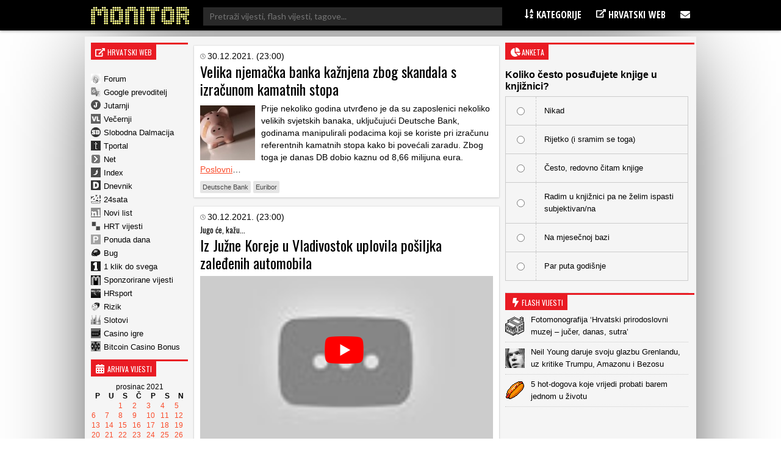

--- FILE ---
content_type: text/html; charset=UTF-8
request_url: https://www.monitor.hr/2021/12/30/
body_size: 23899
content:


<!DOCTYPE html>
<html lang="hr">
<head>

  
<meta charset="UTF-8" />

<!-- Responsive -->
<meta id="monitor_viewport" name="viewport" content="width=device-width, initial-scale=1, maximum-scale=1, user-scalable=no" name="viewport">

<!-- Remove IE's ability to use compatibility mode -->
<meta http-equiv="X-UA-Compatible" content="IE=edge" />

<!-- Correct type -->
<meta http-equiv="Content-type" content="text/html; charset=UTF-8">

<!-- Disable phone formatin on safari -->
<meta name="format-detection" content="telephone=no">

<!-- Speed up fetching of external assets -->
<link rel="dns-prefetch" href="//fonts.googleapis.com">
<link rel="dns-prefetch" href="//ajax.googleapis.com">
<link rel="dns-prefetch" href="//www.google-analytics.com">


<!-- Mobile chrome -->
<meta name="theme-color" content="#C3151B">

<!-- Win phone Meta -->
<meta name="application-name" content="Monitor.hr"/>
<meta name="msapplication-TileColor" content="#C3151B"/>

<!-- Apple -->
<meta name="apple-mobile-web-app-title" content="Monitor.hr">
<meta name="apple-mobile-web-app-capable" content="yes">
<meta name="apple-mobile-web-app-status-bar-style" content="#C3151B">


<!-- General -->
<link rel="shortcut icon" href="//www.monitor.hr/wp-content/themes/monitor-hr/files/img/favicons/192.png" />

<!-- Chrome -->
<link rel="icon" sizes="192x192" href="//www.monitor.hr/wp-content/themes/monitor-hr/files/img/favicons/192.png">

<!-- IOS -->
<link rel="apple-touch-icon-precomposed" sizes="180x180" href="//www.monitor.hr/wp-content/themes/monitor-hr/files/img/favicons/180.png">

<link rel="apple-touch-icon-precomposed" sizes="152x152" href="//www.monitor.hr/wp-content/themes/monitor-hr/files/img/favicons/152.png">

<link rel="apple-touch-icon-precomposed" sizes="114x114" href="//www.monitor.hr/wp-content/themes/monitor-hr/files/img/favicons/114.png">

<link rel="apple-touch-icon-precomposed" sizes="144x144" href="//www.monitor.hr/wp-content/themes/monitor-hr/files/img/favicons/144.png">

<link rel="apple-touch-icon-precomposed" sizes="120x120" href="">

<link rel="apple-touch-icon-precomposed" sizes="72x72" href="//www.monitor.hr/wp-content/themes/monitor-hr/files/img/favicons/72.png">

<link rel="apple-touch-icon-precomposed" sizes="60x60" href="">

<link rel="apple-touch-icon-precomposed" sizes="57x57" href="">


<!-- Win phone -->
<meta name="msapplication-square70x70logo" content="https://www.monitor.hr/wp-content/themes/monitor-hr/files/img/favicons/70.png"/>

<meta name="msapplication-square150x150logo" content="https://www.monitor.hr/wp-content/themes/monitor-hr/files/img/favicons/150.png"/>

<meta name="msapplication-wide310x150logo" content="https://www.monitor.hr/wp-content/themes/monitor-hr/files/img/favicons/310x150.png"/>

<meta name="msapplication-square310x310logo" content="https://www.monitor.hr/wp-content/themes/monitor-hr/files/img/favicons/310.png"/>






<div id="fb-root"></div>
<script async defer crossorigin="anonymous" src="//connect.facebook.net/hr_HR/sdk.js#xfbml=1&version=v3.3&appId=526388327426516&autoLogAppEvents=1"></script>

<script data-minify="1" src="//www.monitor.hr/wp-content/cache/min/1/jquery-3.3.1.min.js?ver=1750665134" crossorigin="anonymous"></script>
<script data-minify="1" src="//www.monitor.hr/wp-content/cache/min/1/ajax/libs/jquery.nicescroll/3.7.6/jquery.nicescroll.min.js?ver=1750665134"></script>

<script type="text/javascript">
  $(window).on('load', function(){
    $(window).scrollTop(0);
  });
</script>

<script type="text/javascript">
    var w2g = w2g || {};
    w2g.hostname = 'www.monitor.hr';
</script>

<script data-minify="1" type="text/javascript" src="//www.monitor.hr/wp-content/cache/min/1/lib.min.js?ver=1750665134" async></script>

<script data-minify="1" src="//www.monitor.hr/wp-content/cache/min/1/wp-content/themes/monitor-hr/js/adLoop.js?ver=1750665134"></script>

<script data-minify="1" src="//www.monitor.hr/wp-content/cache/min/1/wp-content/themes/monitor-hr/js/custom.js?ver=1750665134"></script>

<!-- Global site tag (gtag.js) - Google Analytics -->
<script data-no-minify="1" async src="//www.monitor.hr/wp-content/cache/busting/1/gtm-8263f6798439105024b9cbe78e31c198.js"></script>
<script>
  window.dataLayer = window.dataLayer || [];
  function gtag(){dataLayer.push(arguments);}
  gtag('js', new Date());

  gtag('config', 'UA-194818-5');
</script>

<!-- Gemius -->
<meta name="verify-v1" content="NElRMT7GyNX4nj5RdLtEiasqf6dfnHdImjlSAvG/s9A=" />
<!-- (C)2000-2009 Gemius SA - gemiusAudience / monitor.hr / Home Page -->
<script type="text/javascript">
    var pp_gemius_identifier = new String('baA6RotRpxw2_6dNMef6zaeEnDPInswpa9vUrbsqONb.L7');
</script>
<script data-minify="1" src="//www.monitor.hr/wp-content/cache/min/1/wp-content/themes/monitor-hr/js/gemius.js?ver=1750665134"></script>

<!-- Linker js
<script type="text/javascript"  async src="//linker.hr/lw.js "></script>
/Linker js -->

<script>
window.ajaxurl = 'https://www.monitor.hr/wp-admin/admin-ajax.php'
</script>
<script src=https://btloader.com/tag?o=5194763873026048&upapi=true async></script>

 
  
   <meta name='robots' content='noindex, follow' />

	<!-- This site is optimized with the Yoast SEO plugin v16.2 - https://yoast.com/wordpress/plugins/seo/ -->
	<title>30/12/2021 - Monitor.hr</title><link rel="stylesheet" href="//fonts.googleapis.com/css?family=Oswald%3A300%2C400%2C600%7COpen%20Sans%20Condensed%3A300%2C700%7CLato%7CMontserrat&#038;subset=latin-ext&#038;display=swap" />
	<meta property="og:locale" content="hr_HR" />
	<meta property="og:type" content="website" />
	<meta property="og:title" content="30/12/2021 - Monitor.hr" />
	<meta property="og:url" content="https://www.monitor.hr/2021/12/30/" />
	<meta property="og:site_name" content="Monitor.hr" />
	<meta name="twitter:card" content="summary_large_image" />
	<script type="application/ld+json" class="yoast-schema-graph">{"@context":"https://schema.org","@graph":[{"@type":"WebSite","@id":"https://www.monitor.hr/#website","url":"https://www.monitor.hr/","name":"Monitor.hr","description":"Prvi hrvatski web portal","potentialAction":[{"@type":"SearchAction","target":"https://www.monitor.hr/?s={search_term_string}","query-input":"required name=search_term_string"}],"inLanguage":"hr"},{"@type":"CollectionPage","@id":"https://www.monitor.hr/2021/12/30/#webpage","url":"https://www.monitor.hr/2021/12/30/","name":"30/12/2021 - Monitor.hr","isPartOf":{"@id":"https://www.monitor.hr/#website"},"breadcrumb":{"@id":"https://www.monitor.hr/2021/12/30/#breadcrumb"},"inLanguage":"hr","potentialAction":[{"@type":"ReadAction","target":["https://www.monitor.hr/2021/12/30/"]}]},{"@type":"BreadcrumbList","@id":"https://www.monitor.hr/2021/12/30/#breadcrumb","itemListElement":[{"@type":"ListItem","position":1,"item":{"@type":"WebPage","@id":"https://www.monitor.hr/","url":"https://www.monitor.hr/","name":"Po\u010detna stranica"}},{"@type":"ListItem","position":2,"item":{"@id":"https://www.monitor.hr/2021/12/30/#webpage"}}]}]}</script>
	<!-- / Yoast SEO plugin. -->


<link href='//fonts.gstatic.com' crossorigin rel='preconnect' />
<link rel='stylesheet' id='wp-block-library-css'  href='//www.monitor.hr/wp-includes/css/dist/block-library/style.min.css?ver=5.7.14' type='text/css' media='all' />
<link rel='stylesheet' id='ce_responsive-css'  href='//www.monitor.hr/wp-content/plugins/simple-embed-code/css/video-container.min.css?ver=5.7.14' type='text/css' media='all' />
<style id='rocket-lazyload-inline-css' type='text/css'>
.rll-youtube-player{position:relative;padding-bottom:56.23%;height:0;overflow:hidden;max-width:100%;}.rll-youtube-player iframe{position:absolute;top:0;left:0;width:100%;height:100%;z-index:100;background:0 0}.rll-youtube-player img{bottom:0;display:block;left:0;margin:auto;max-width:100%;width:100%;position:absolute;right:0;top:0;border:none;height:auto;cursor:pointer;-webkit-transition:.4s all;-moz-transition:.4s all;transition:.4s all}.rll-youtube-player img:hover{-webkit-filter:brightness(75%)}.rll-youtube-player .play{height:72px;width:72px;left:50%;top:50%;margin-left:-36px;margin-top:-36px;position:absolute;background:url(https://www.monitor.hr/wp-content/plugins/wp-rocket/assets/img/youtube.png) no-repeat;cursor:pointer}
</style>
<script type='text/javascript' src='//www.monitor.hr/wp-includes/js/jquery/jquery.min.js?ver=3.5.1' id='jquery-core-js'></script>
<script type='text/javascript' src='//www.monitor.hr/wp-includes/js/jquery/jquery-migrate.min.js?ver=3.3.2' id='jquery-migrate-js'></script>
<script>
jQuery(function($){
$(document).on('click', 'article[data-nonce]', function(){
//console.log('test');
var e = $(this),
a = e.parents('[data-nonce]'),
d = a.length == 1 ? a.data() : e.data();

$.post(window.ajaxurl, {action:'link_click_counter', nonce:d.nonce, post_id:d.id});
});
});
</script>
<!-- Start Fluid Video Embeds Style Tag -->
<style type="text/css">
/* Fluid Video Embeds */
.fve-video-wrapper {
    position: relative;
    overflow: hidden;
    height: 0;
    background-color: transparent;
    padding-bottom: 56.25%;
    margin: 0.5em 0;
}
.fve-video-wrapper iframe,
.fve-video-wrapper object,
.fve-video-wrapper embed {
    position: absolute;
    display: block;
    top: 0;
    left: 0;
    width: 100%;
    height: 100%;
}
.fve-video-wrapper a.hyperlink-image {
    position: relative;
    display: none;
}
.fve-video-wrapper a.hyperlink-image img {
    position: relative;
    z-index: 2;
    width: 100%;
}
.fve-video-wrapper a.hyperlink-image .fve-play-button {
    position: absolute;
    left: 35%;
    top: 35%;
    right: 35%;
    bottom: 35%;
    z-index: 3;
    background-color: rgba(40, 40, 40, 0.75);
    background-size: 100% 100%;
    border-radius: 10px;
}
.fve-video-wrapper a.hyperlink-image:hover .fve-play-button {
    background-color: rgba(0, 0, 0, 0.85);
}
</style>
<!-- End Fluid Video Embeds Style Tag -->
<script> var awd_admin_ajax_url = 'https://www.monitor.hr/wp-admin/admin-ajax.php'; </script><link rel="icon" href="//www.monitor.hr/wp-content/uploads/2019/04/monitor.png" sizes="32x32" />
<link rel="icon" href="//www.monitor.hr/wp-content/uploads/2019/04/monitor.png" sizes="192x192" />
<link rel="apple-touch-icon" href="//www.monitor.hr/wp-content/uploads/2019/04/monitor.png" />
<meta name="msapplication-TileImage" content="https://www.monitor.hr/wp-content/uploads/2019/04/monitor.png" />
<noscript><style id="rocket-lazyload-nojs-css">.rll-youtube-player, [data-lazy-src]{display:none !important;}</style></noscript>

<script type="text/javascript" src="//lib.wtg-ads.com/publisher/www.monitor.hr/lib.min.js" async></script>	
  <link data-minify="1" rel="stylesheet" type="text/css" href="//www.monitor.hr/wp-content/cache/min/1/wp-content/themes/monitor-hr/css/front/all.css?ver=1750665134" />
</head>

<body class="archive date">

  
  <header class="header nav--down">
  
    <!--<section class="top__info">
      <div class="top__info_row content flex space--between">

      </div>
    </section>-->

    <section class="main__menu">
      <div class="main__menu_row content flex space--between">

      <div class="mobile__hamburger">
        <span></span>
        <span></span>
        <span></span>
        <span></span>
      </div>

        <div class="logo">
          <a class="logo__link" href="https://www.monitor.hr">
          <img src="//www.monitor.hr/wp-content/themes/monitor-hr/files/img/monitor-logo.png" alt="">
          </a>
        </div>

       <div class="desktop__search">
       <form role="search" method="get" class="search__form" action="//www.monitor.hr/">
<div class="search__wrap">
        <span class="screen-reader-text">Pretraži:</span>
        <input type="search" class="search__field" placeholder="Pretraži vijesti, flash vijesti, tagove..."  value="" name="s"  title="Pretraži:" />
    
    <input type="submit" class="search__submit" value="Pretraži" />
</div>
</form>       </div>

        <div class="main__navigation">
          <nav class="main__navigation_row">
            <ul id="menu-meni-u-headeru" class="navigation__main"><li id="menu-item-755" class="menu-item menu-item-type-custom menu-item-object-custom menu-item-has-children menu-item-755"><a><i class="fa fa-sort-alpha-asc" aria-hidden="true"></i> Kategorije</a>
<ul class="sub-menu">
	<li id="menu-item-20289" class="menu-item menu-item-type-taxonomy menu-item-object-category menu-item-20289"><a href="https://www.monitor.hr/automobili/">Automobili</a></li>
	<li id="menu-item-20323" class="menu-item menu-item-type-taxonomy menu-item-object-category menu-item-20323"><a href="https://www.monitor.hr/blogovi/">Blogovi</a></li>
	<li id="menu-item-20285" class="menu-item menu-item-type-taxonomy menu-item-object-category menu-item-20285"><a href="https://www.monitor.hr/celebrities/">Celebrities</a></li>
	<li id="menu-item-20293" class="menu-item menu-item-type-taxonomy menu-item-object-category menu-item-20293"><a href="https://www.monitor.hr/crna-kronika/">Crna kronika</a></li>
	<li id="menu-item-20273" class="menu-item menu-item-type-taxonomy menu-item-object-category menu-item-20273"><a href="https://www.monitor.hr/drustvo/">Društvo</a></li>
	<li id="menu-item-20303" class="menu-item menu-item-type-taxonomy menu-item-object-category menu-item-20303"><a href="https://www.monitor.hr/eu/">EU</a></li>
	<li id="menu-item-20281" class="menu-item menu-item-type-taxonomy menu-item-object-category menu-item-20281"><a href="https://www.monitor.hr/film/">Film</a></li>
	<li id="menu-item-20277" class="menu-item menu-item-type-taxonomy menu-item-object-category menu-item-20277"><a href="https://www.monitor.hr/glazba/">Glazba</a></li>
	<li id="menu-item-20259" class="menu-item menu-item-type-taxonomy menu-item-object-category menu-item-20259"><a href="https://www.monitor.hr/gospodarstvo/">Gospodarstvo</a></li>
	<li id="menu-item-20263" class="menu-item menu-item-type-taxonomy menu-item-object-category menu-item-20263"><a href="https://www.monitor.hr/hrvatska/">Hrvatska</a></li>
	<li id="menu-item-20261" class="menu-item menu-item-type-taxonomy menu-item-object-category menu-item-20261"><a href="https://www.monitor.hr/ict/">ICT</a></li>
	<li id="menu-item-20283" class="menu-item menu-item-type-taxonomy menu-item-object-category menu-item-20283"><a href="https://www.monitor.hr/internet/">Internet</a></li>
	<li id="menu-item-20305" class="menu-item menu-item-type-taxonomy menu-item-object-category menu-item-20305"><a href="https://www.monitor.hr/istrazivanja/">Istraživanja</a></li>
	<li id="menu-item-20307" class="menu-item menu-item-type-taxonomy menu-item-object-category menu-item-20307"><a href="https://www.monitor.hr/knjizevnost/">Književnost</a></li>
	<li id="menu-item-20319" class="menu-item menu-item-type-taxonomy menu-item-object-category menu-item-20319"><a href="https://www.monitor.hr/kultura/">Kultura</a></li>
	<li id="menu-item-20311" class="menu-item menu-item-type-taxonomy menu-item-object-category menu-item-20311"><a href="https://www.monitor.hr/lifestyle/">Lifestyle</a></li>
	<li id="menu-item-20275" class="menu-item menu-item-type-taxonomy menu-item-object-category menu-item-20275"><a href="https://www.monitor.hr/nogomet/">Nogomet</a></li>
	<li id="menu-item-20265" class="menu-item menu-item-type-taxonomy menu-item-object-category menu-item-20265"><a href="https://www.monitor.hr/obrazovanje/">Obrazovanje</a></li>
	<li id="menu-item-20297" class="menu-item menu-item-type-taxonomy menu-item-object-category menu-item-20297"><a href="https://www.monitor.hr/okolis/">Okoliš</a></li>
	<li id="menu-item-20267" class="menu-item menu-item-type-taxonomy menu-item-object-category menu-item-20267"><a href="https://www.monitor.hr/politika/">Politika</a></li>
	<li id="menu-item-20313" class="menu-item menu-item-type-taxonomy menu-item-object-category menu-item-20313"><a href="https://www.monitor.hr/pravo/">Pravo</a></li>
	<li id="menu-item-20295" class="menu-item menu-item-type-taxonomy menu-item-object-category menu-item-20295"><a href="https://www.monitor.hr/regija/">Regija</a></li>
	<li id="menu-item-20321" class="menu-item menu-item-type-taxonomy menu-item-object-category menu-item-20321"><a href="https://www.monitor.hr/religija/">Religija</a></li>
	<li id="menu-item-20291" class="menu-item menu-item-type-taxonomy menu-item-object-category menu-item-20291"><a href="https://www.monitor.hr/sport/">Sport</a></li>
	<li id="menu-item-20271" class="menu-item menu-item-type-taxonomy menu-item-object-category menu-item-20271"><a href="https://www.monitor.hr/svijet/">Svijet</a></li>
	<li id="menu-item-20269" class="menu-item menu-item-type-taxonomy menu-item-object-category menu-item-20269"><a href="https://www.monitor.hr/televizija/">Televizija</a></li>
	<li id="menu-item-20287" class="menu-item menu-item-type-taxonomy menu-item-object-category menu-item-20287"><a href="https://www.monitor.hr/turizam/">Turizam</a></li>
	<li id="menu-item-20327" class="menu-item menu-item-type-taxonomy menu-item-object-category menu-item-20327"><a href="https://www.monitor.hr/web-stranice/">Web stranice</a></li>
	<li id="menu-item-20315" class="menu-item menu-item-type-taxonomy menu-item-object-category menu-item-20315"><a href="https://www.monitor.hr/zabava/">Zabava</a></li>
	<li id="menu-item-20301" class="menu-item menu-item-type-taxonomy menu-item-object-category menu-item-20301"><a href="https://www.monitor.hr/zagreb/">Zagreb</a></li>
	<li id="menu-item-20279" class="menu-item menu-item-type-taxonomy menu-item-object-category menu-item-20279"><a href="https://www.monitor.hr/zanimljivosti/">Zanimljivosti</a></li>
	<li id="menu-item-20299" class="menu-item menu-item-type-taxonomy menu-item-object-category menu-item-20299"><a href="https://www.monitor.hr/zdravlje/">Zdravlje</a></li>
	<li id="menu-item-20309" class="menu-item menu-item-type-taxonomy menu-item-object-category menu-item-20309"><a href="https://www.monitor.hr/znanost/">Znanost</a></li>
</ul>
</li>
<li id="menu-item-757" class="menu-item menu-item-type-custom menu-item-object-custom menu-item-has-children menu-item-757"><a><i class="fa fa-external-link" aria-hidden="true"></i> Hrvatski web</a>
<ul class="sub-menu">
	<li id="menu-item-2818835" class="menu-item menu-item-type-custom menu-item-object-custom menu-item-2818835"><a href="https://casinoigre.hr/">Casino igre</a></li>
	<li id="menu-item-2819125" class="menu-item menu-item-type-custom menu-item-object-custom menu-item-2819125"><a href="https://bitcoincasinobonuscodes.com/">Bitcoin Casino Bonus</a></li>
	<li id="menu-item-759" class="menu-item menu-item-type-custom menu-item-object-custom menu-item-759"><a target="_blank" rel="noopener" href="http://www.forum.hr">Forum.hr</a></li>
	<li id="menu-item-761" class="menu-item menu-item-type-custom menu-item-object-custom menu-item-761"><a target="_blank" rel="nofollow" href="http://www.jutarnji.hr">Jutarnji.hr</a></li>
	<li id="menu-item-763" class="menu-item menu-item-type-custom menu-item-object-custom menu-item-763"><a target="_blank" rel="nofollow" href="http://www.vecernji.hr">Večernji.hr</a></li>
	<li id="menu-item-765" class="menu-item menu-item-type-custom menu-item-object-custom menu-item-765"><a target="_blank" rel="nofollow" href="http://www.slobodnadalmacija.hr">Slobodna Dalmacija</a></li>
	<li id="menu-item-767" class="menu-item menu-item-type-custom menu-item-object-custom menu-item-767"><a target="_blank" rel="nofollow" href="http://www.tportal.hr">Tportal.hr</a></li>
	<li id="menu-item-2813260" class="menu-item menu-item-type-custom menu-item-object-custom menu-item-2813260"><a target="_blank" rel="nofollow" href="https://hrsport.hr/">HRsport</a></li>
	<li id="menu-item-769" class="menu-item menu-item-type-custom menu-item-object-custom menu-item-769"><a target="_blank" rel="nofollow" href="http://www.net.hr">Net.hr</a></li>
	<li id="menu-item-771" class="menu-item menu-item-type-custom menu-item-object-custom menu-item-771"><a target="_blank" rel="nofollow" href="http://www.index.hr">Index.hr</a></li>
	<li id="menu-item-2813261" class="menu-item menu-item-type-custom menu-item-object-custom menu-item-2813261"><a target="_blank" rel="nofollow" href="https://rizik.hr/">Rizik</a></li>
	<li id="menu-item-2813262" class="menu-item menu-item-type-custom menu-item-object-custom menu-item-2813262"><a rel="nofollow" href="https://slotovi.hr/">Slotovi</a></li>
	<li id="menu-item-773" class="menu-item menu-item-type-custom menu-item-object-custom menu-item-773"><a target="_blank" rel="nofollow" href="http://www.dnevnik.hr">Dnevnik.hr</a></li>
	<li id="menu-item-775" class="menu-item menu-item-type-custom menu-item-object-custom menu-item-775"><a target="_blank" rel="nofollow" href="http://www.24sata.hr">24sata.hr</a></li>
	<li id="menu-item-777" class="menu-item menu-item-type-custom menu-item-object-custom menu-item-777"><a target="_blank" rel="nofollow" href="http://www.novilist.hr">Novilist.hr</a></li>
	<li id="menu-item-781" class="menu-item menu-item-type-custom menu-item-object-custom menu-item-781"><a target="_blank" rel="nofollow" href="http://www.hrt.hr">HRT vijesti</a></li>
	<li id="menu-item-793" class="menu-item menu-item-type-custom menu-item-object-custom menu-item-793"><a target="_blank" rel="nofollow" href="http://www.bug.hr">Bug</a></li>
	<li id="menu-item-795" class="menu-item menu-item-type-custom menu-item-object-custom menu-item-795"><a target="_blank" rel="nofollow" href="https://www.monitor.hr/cjenik-oglasavanja/">Sponzorirane vijesti</a></li>
	<li id="menu-item-787" class="menu-item menu-item-type-custom menu-item-object-custom menu-item-787"><a target="_blank" rel="nofollow" href="http://www.ponudadana.hr">Ponuda dana</a></li>
</ul>
</li>
<li id="menu-item-29661" class="menu-item menu-item-type-custom menu-item-object-custom menu-item-has-children menu-item-29661"><a><i class="fa fa-envelope" aria-hidden="true"></i></a>
<ul class="sub-menu">
	<li id="menu-item-29669" class="menu-item menu-item-type-post_type menu-item-object-page menu-item-29669"><a href="https://www.monitor.hr/marketing/">Marketing</a></li>
	<li id="menu-item-29675" class="menu-item menu-item-type-post_type menu-item-object-page menu-item-29675"><a href="https://www.monitor.hr/impressum/">Impressum</a></li>
	<li id="menu-item-29681" class="menu-item menu-item-type-post_type menu-item-object-page menu-item-29681"><a href="https://www.monitor.hr/kontakt/">Kontakt</a></li>
</ul>
</li>
</ul>          </nav>
        </div>

        <div class="mobile__search">
        <span class="fa--bigger fa--search search--btn"></span>
        <div class="mobile__search_anim">
        <form role="search" method="get" class="search__form" action="//www.monitor.hr/">
<div class="search__wrap">
        <span class="screen-reader-text">Pretraži:</span>
        <input type="search" class="search__field" placeholder="Pretraži vijesti, flash vijesti, tagove..."  value="" name="s"  title="Pretraži:" />
    
    <input type="submit" class="search__submit" value="Pretraži" />
</div>
</form>          
        </div>
        </div>

      </div>
    </section>


  </header>

  <div class="mobile__menu">
          <div class="navigation__mobile_side">
              <ul>
                  <li>
                      <a href="https://www.facebook.com/Monitorhr-200999409913596/"  class="flex space--around"target="_blank">
                        <span class="fa--bigger fa--facebook"></span>
                      </a>
                  </li>
                <li>
                    <a href="https://www.monitor.hr/feed/rss/" class="flex space--around" target="_blank">
                    <span class="fa--bigger fa--rss"></span>
                  </a>
                </li>
                <li>
                    <a href="/marketing/"  class="flex space--around">
                    <span class="fa--bigger fa--bullseye"></span>
                  </a>
                </li>
                <li>
                    <a href="/kontakt/" class="flex space--around">
                    <span class="fa--bigger fa-envelope"></span>
                  </a>
                  </li>
                <li>
                    <a href="/impressum/" class="flex space--around">
                      <span class="fa--bigger fa--user"></span>
                  </a>
                  </li>
              </ul>
          </div>
          <nav class="nav__mobile">
            <ul id="menu-meni-u-headeru-1" class="navigation__mobile"><li class="menu-item menu-item-type-custom menu-item-object-custom menu-item-has-children menu-item-755"><a><i class="fa fa-sort-alpha-asc" aria-hidden="true"></i> Kategorije</a>
<ul class="sub-menu">
	<li class="menu-item menu-item-type-taxonomy menu-item-object-category menu-item-20289"><a href="https://www.monitor.hr/automobili/">Automobili</a></li>
	<li class="menu-item menu-item-type-taxonomy menu-item-object-category menu-item-20323"><a href="https://www.monitor.hr/blogovi/">Blogovi</a></li>
	<li class="menu-item menu-item-type-taxonomy menu-item-object-category menu-item-20285"><a href="https://www.monitor.hr/celebrities/">Celebrities</a></li>
	<li class="menu-item menu-item-type-taxonomy menu-item-object-category menu-item-20293"><a href="https://www.monitor.hr/crna-kronika/">Crna kronika</a></li>
	<li class="menu-item menu-item-type-taxonomy menu-item-object-category menu-item-20273"><a href="https://www.monitor.hr/drustvo/">Društvo</a></li>
	<li class="menu-item menu-item-type-taxonomy menu-item-object-category menu-item-20303"><a href="https://www.monitor.hr/eu/">EU</a></li>
	<li class="menu-item menu-item-type-taxonomy menu-item-object-category menu-item-20281"><a href="https://www.monitor.hr/film/">Film</a></li>
	<li class="menu-item menu-item-type-taxonomy menu-item-object-category menu-item-20277"><a href="https://www.monitor.hr/glazba/">Glazba</a></li>
	<li class="menu-item menu-item-type-taxonomy menu-item-object-category menu-item-20259"><a href="https://www.monitor.hr/gospodarstvo/">Gospodarstvo</a></li>
	<li class="menu-item menu-item-type-taxonomy menu-item-object-category menu-item-20263"><a href="https://www.monitor.hr/hrvatska/">Hrvatska</a></li>
	<li class="menu-item menu-item-type-taxonomy menu-item-object-category menu-item-20261"><a href="https://www.monitor.hr/ict/">ICT</a></li>
	<li class="menu-item menu-item-type-taxonomy menu-item-object-category menu-item-20283"><a href="https://www.monitor.hr/internet/">Internet</a></li>
	<li class="menu-item menu-item-type-taxonomy menu-item-object-category menu-item-20305"><a href="https://www.monitor.hr/istrazivanja/">Istraživanja</a></li>
	<li class="menu-item menu-item-type-taxonomy menu-item-object-category menu-item-20307"><a href="https://www.monitor.hr/knjizevnost/">Književnost</a></li>
	<li class="menu-item menu-item-type-taxonomy menu-item-object-category menu-item-20319"><a href="https://www.monitor.hr/kultura/">Kultura</a></li>
	<li class="menu-item menu-item-type-taxonomy menu-item-object-category menu-item-20311"><a href="https://www.monitor.hr/lifestyle/">Lifestyle</a></li>
	<li class="menu-item menu-item-type-taxonomy menu-item-object-category menu-item-20275"><a href="https://www.monitor.hr/nogomet/">Nogomet</a></li>
	<li class="menu-item menu-item-type-taxonomy menu-item-object-category menu-item-20265"><a href="https://www.monitor.hr/obrazovanje/">Obrazovanje</a></li>
	<li class="menu-item menu-item-type-taxonomy menu-item-object-category menu-item-20297"><a href="https://www.monitor.hr/okolis/">Okoliš</a></li>
	<li class="menu-item menu-item-type-taxonomy menu-item-object-category menu-item-20267"><a href="https://www.monitor.hr/politika/">Politika</a></li>
	<li class="menu-item menu-item-type-taxonomy menu-item-object-category menu-item-20313"><a href="https://www.monitor.hr/pravo/">Pravo</a></li>
	<li class="menu-item menu-item-type-taxonomy menu-item-object-category menu-item-20295"><a href="https://www.monitor.hr/regija/">Regija</a></li>
	<li class="menu-item menu-item-type-taxonomy menu-item-object-category menu-item-20321"><a href="https://www.monitor.hr/religija/">Religija</a></li>
	<li class="menu-item menu-item-type-taxonomy menu-item-object-category menu-item-20291"><a href="https://www.monitor.hr/sport/">Sport</a></li>
	<li class="menu-item menu-item-type-taxonomy menu-item-object-category menu-item-20271"><a href="https://www.monitor.hr/svijet/">Svijet</a></li>
	<li class="menu-item menu-item-type-taxonomy menu-item-object-category menu-item-20269"><a href="https://www.monitor.hr/televizija/">Televizija</a></li>
	<li class="menu-item menu-item-type-taxonomy menu-item-object-category menu-item-20287"><a href="https://www.monitor.hr/turizam/">Turizam</a></li>
	<li class="menu-item menu-item-type-taxonomy menu-item-object-category menu-item-20327"><a href="https://www.monitor.hr/web-stranice/">Web stranice</a></li>
	<li class="menu-item menu-item-type-taxonomy menu-item-object-category menu-item-20315"><a href="https://www.monitor.hr/zabava/">Zabava</a></li>
	<li class="menu-item menu-item-type-taxonomy menu-item-object-category menu-item-20301"><a href="https://www.monitor.hr/zagreb/">Zagreb</a></li>
	<li class="menu-item menu-item-type-taxonomy menu-item-object-category menu-item-20279"><a href="https://www.monitor.hr/zanimljivosti/">Zanimljivosti</a></li>
	<li class="menu-item menu-item-type-taxonomy menu-item-object-category menu-item-20299"><a href="https://www.monitor.hr/zdravlje/">Zdravlje</a></li>
	<li class="menu-item menu-item-type-taxonomy menu-item-object-category menu-item-20309"><a href="https://www.monitor.hr/znanost/">Znanost</a></li>
</ul>
</li>
<li class="menu-item menu-item-type-custom menu-item-object-custom menu-item-has-children menu-item-757"><a><i class="fa fa-external-link" aria-hidden="true"></i> Hrvatski web</a>
<ul class="sub-menu">
	<li class="menu-item menu-item-type-custom menu-item-object-custom menu-item-2818835"><a href="https://casinoigre.hr/">Casino igre</a></li>
	<li class="menu-item menu-item-type-custom menu-item-object-custom menu-item-2819125"><a href="https://bitcoincasinobonuscodes.com/">Bitcoin Casino Bonus</a></li>
	<li class="menu-item menu-item-type-custom menu-item-object-custom menu-item-759"><a target="_blank" rel="noopener" href="http://www.forum.hr">Forum.hr</a></li>
	<li class="menu-item menu-item-type-custom menu-item-object-custom menu-item-761"><a target="_blank" rel="nofollow" href="http://www.jutarnji.hr">Jutarnji.hr</a></li>
	<li class="menu-item menu-item-type-custom menu-item-object-custom menu-item-763"><a target="_blank" rel="nofollow" href="http://www.vecernji.hr">Večernji.hr</a></li>
	<li class="menu-item menu-item-type-custom menu-item-object-custom menu-item-765"><a target="_blank" rel="nofollow" href="http://www.slobodnadalmacija.hr">Slobodna Dalmacija</a></li>
	<li class="menu-item menu-item-type-custom menu-item-object-custom menu-item-767"><a target="_blank" rel="nofollow" href="http://www.tportal.hr">Tportal.hr</a></li>
	<li class="menu-item menu-item-type-custom menu-item-object-custom menu-item-2813260"><a target="_blank" rel="nofollow" href="https://hrsport.hr/">HRsport</a></li>
	<li class="menu-item menu-item-type-custom menu-item-object-custom menu-item-769"><a target="_blank" rel="nofollow" href="http://www.net.hr">Net.hr</a></li>
	<li class="menu-item menu-item-type-custom menu-item-object-custom menu-item-771"><a target="_blank" rel="nofollow" href="http://www.index.hr">Index.hr</a></li>
	<li class="menu-item menu-item-type-custom menu-item-object-custom menu-item-2813261"><a target="_blank" rel="nofollow" href="https://rizik.hr/">Rizik</a></li>
	<li class="menu-item menu-item-type-custom menu-item-object-custom menu-item-2813262"><a rel="nofollow" href="https://slotovi.hr/">Slotovi</a></li>
	<li class="menu-item menu-item-type-custom menu-item-object-custom menu-item-773"><a target="_blank" rel="nofollow" href="http://www.dnevnik.hr">Dnevnik.hr</a></li>
	<li class="menu-item menu-item-type-custom menu-item-object-custom menu-item-775"><a target="_blank" rel="nofollow" href="http://www.24sata.hr">24sata.hr</a></li>
	<li class="menu-item menu-item-type-custom menu-item-object-custom menu-item-777"><a target="_blank" rel="nofollow" href="http://www.novilist.hr">Novilist.hr</a></li>
	<li class="menu-item menu-item-type-custom menu-item-object-custom menu-item-781"><a target="_blank" rel="nofollow" href="http://www.hrt.hr">HRT vijesti</a></li>
	<li class="menu-item menu-item-type-custom menu-item-object-custom menu-item-793"><a target="_blank" rel="nofollow" href="http://www.bug.hr">Bug</a></li>
	<li class="menu-item menu-item-type-custom menu-item-object-custom menu-item-795"><a target="_blank" rel="nofollow" href="https://www.monitor.hr/cjenik-oglasavanja/">Sponzorirane vijesti</a></li>
	<li class="menu-item menu-item-type-custom menu-item-object-custom menu-item-787"><a target="_blank" rel="nofollow" href="http://www.ponudadana.hr">Ponuda dana</a></li>
</ul>
</li>
<li class="menu-item menu-item-type-custom menu-item-object-custom menu-item-has-children menu-item-29661"><a><i class="fa fa-envelope" aria-hidden="true"></i></a>
<ul class="sub-menu">
	<li class="menu-item menu-item-type-post_type menu-item-object-page menu-item-29669"><a href="https://www.monitor.hr/marketing/">Marketing</a></li>
	<li class="menu-item menu-item-type-post_type menu-item-object-page menu-item-29675"><a href="https://www.monitor.hr/impressum/">Impressum</a></li>
	<li class="menu-item menu-item-type-post_type menu-item-object-page menu-item-29681"><a href="https://www.monitor.hr/kontakt/">Kontakt</a></li>
</ul>
</li>
</ul>            </nav>
    </div>

  <main>

  <div class="front__content content flex main--bg-shadow">
    <aside id="left__sidebar" class="left__sidebar left--sidebar-width">
    




  <!-- Monitor_Desktop_Home_Column_1_bottom_fixed -->
	<div id="Monitor_Desktop_Home_Column_1_bottom_fixed"></div>


  <div class="red--border-3">
    <h3 class="widget--title"><span class="fa--smaller fa--external-link"></span>Hrvatski web</h3>
  </div>

  
	<div class="left__sidebar_portals flex flex--column">

	
		<div class="portail__list flex align--center">

      <a class="portail__list flex align--center" target="_blank" href="http://www.forum.hr/">
        <span class="icon--size icon--forum icon--hover"></span>
        Forum</a>

		</div>

	
		<div class="portail__list flex align--center">

      <a class="portail__list flex align--center" target="_blank" href="https://translate.google.hr/">
        <span class="icon--size icon--googleprevoditelj icon--hover"></span>
        Google prevoditelj</a>

		</div>

	
		<div class="portail__list flex align--center">

      <a class="portail__list flex align--center" target="_blank" href="https://www.jutarnji.hr/">
        <span class="icon--size icon--jutarnji icon--hover"></span>
        Jutarnji</a>

		</div>

	
		<div class="portail__list flex align--center">

      <a class="portail__list flex align--center" target="_blank" href="https://www.vecernji.hr/">
        <span class="icon--size icon--vecernji icon--hover"></span>
        Večernji</a>

		</div>

	
		<div class="portail__list flex align--center">

      <a class="portail__list flex align--center" target="_blank" href="https://www.slobodnadalmacija.hr/">
        <span class="icon--size icon--slobodnadalmacija icon--hover"></span>
        Slobodna Dalmacija</a>

		</div>

	
		<div class="portail__list flex align--center">

      <a class="portail__list flex align--center" target="_blank" href="https://www.tportal.hr/">
        <span class="icon--size icon--tportal icon--hover"></span>
        Tportal</a>

		</div>

	
		<div class="portail__list flex align--center">

      <a class="portail__list flex align--center" target="_blank" href="https://www.net.hr/">
        <span class="icon--size icon--net icon--hover"></span>
        Net</a>

		</div>

	
		<div class="portail__list flex align--center">

      <a class="portail__list flex align--center" target="_blank" href="https://www.index.hr/">
        <span class="icon--size icon--index icon--hover"></span>
        Index</a>

		</div>

	
		<div class="portail__list flex align--center">

      <a class="portail__list flex align--center" target="_blank" href="https://www.dnevnik.hr/">
        <span class="icon--size icon--dnevnik icon--hover"></span>
        Dnevnik</a>

		</div>

	
		<div class="portail__list flex align--center">

      <a class="portail__list flex align--center" target="_blank" href="https://www.24sata.hr/">
        <span class="icon--size icon--24sata icon--hover"></span>
        24sata</a>

		</div>

	
		<div class="portail__list flex align--center">

      <a class="portail__list flex align--center" target="_blank" href="http://www.novilist.hr/">
        <span class="icon--size icon--novilist icon--hover"></span>
        Novi list</a>

		</div>

	
		<div class="portail__list flex align--center">

      <a class="portail__list flex align--center" target="_blank" href="http://www.hrt.hr/">
        <span class="icon--size icon--hrtvijesti icon--hover"></span>
        HRT vijesti</a>

		</div>

	
		<div class="portail__list flex align--center">

      <a class="portail__list flex align--center" target="_blank" href="http://www.ponudadana.hr/">
        <span class="icon--size icon--ponudadana icon--hover"></span>
        Ponuda dana</a>

		</div>

	
		<div class="portail__list flex align--center">

      <a class="portail__list flex align--center" target="_blank" href="https://www.bug.hr/">
        <span class="icon--size icon--bug icon--hover"></span>
        Bug</a>

		</div>

	
		<div class="portail__list flex align--center">

      <a class="portail__list flex align--center" target="_blank" href="https://klik.hr/">
        <span class="icon--size icon--1klikdosvega icon--hover"></span>
        1 klik do svega</a>

		</div>

	
		<div class="portail__list flex align--center">

      <a class="portail__list flex align--center" target="_blank" href="https://www.monitor.hr/cjenik-oglasavanja/">
        <span class="icon--size icon--monitor icon--hover"></span>
        Sponzorirane vijesti</a>

		</div>

	
		<div class="portail__list flex align--center">

      <a class="portail__list flex align--center" target="_blank" href="https://hrsport.hr/">
        <span class="icon--size icon--hrsport icon--hover"></span>
        HRsport</a>

		</div>

	
		<div class="portail__list flex align--center">

      <a class="portail__list flex align--center" target="_blank" href="https://rizik.hr/">
        <span class="icon--size icon--rizik icon--hover"></span>
        Rizik</a>

		</div>

	
		<div class="portail__list flex align--center">

      <a class="portail__list flex align--center" target="_blank" href="https://slotovi.hr/">
        <span class="icon--size icon--slotovi icon--hover"></span>
        Slotovi</a>

		</div>

	
		<div class="portail__list flex align--center">

      <a class="portail__list flex align--center" target="_blank" href="https://casinoigre.hr/">
        <span class="icon--size icon--casinoigre icon--hover"></span>
        Casino igre</a>

		</div>

	
		<div class="portail__list flex align--center">

      <a class="portail__list flex align--center" target="_blank" href="https://bitcoincasinobonuscodes.com/">
        <span class="icon--size icon--kladionica icon--hover"></span>
        Bitcoin Casino Bonus</a>

		</div>

	
</div>


  <div class="red--border-3">
    <h3 class="widget--title"> <span class="fa--smaller fa--calendar"></span>Arhiva vijesti</h3>
  </div>
  <div class="widget--space"><div id="calendar_wrap" class="calendar_wrap"><table id="wp-calendar" class="wp-calendar-table">
	<caption>prosinac 2021</caption>
	<thead>
	<tr>
		<th scope="col" title="Ponedjeljak">P</th>
		<th scope="col" title="Utorak">U</th>
		<th scope="col" title="Srijeda">S</th>
		<th scope="col" title="Četvrtak">Č</th>
		<th scope="col" title="Petak">P</th>
		<th scope="col" title="Subota">S</th>
		<th scope="col" title="Nedjelja">N</th>
	</tr>
	</thead>
	<tbody>
	<tr>
		<td colspan="2" class="pad">&nbsp;</td><td><a href="https://www.monitor.hr/2021/12/01/" aria-label="Objave publicirane u 1. December 2021.">1</a></td><td><a href="https://www.monitor.hr/2021/12/02/" aria-label="Objave publicirane u 2. December 2021.">2</a></td><td><a href="https://www.monitor.hr/2021/12/03/" aria-label="Objave publicirane u 3. December 2021.">3</a></td><td><a href="https://www.monitor.hr/2021/12/04/" aria-label="Objave publicirane u 4. December 2021.">4</a></td><td><a href="https://www.monitor.hr/2021/12/05/" aria-label="Objave publicirane u 5. December 2021.">5</a></td>
	</tr>
	<tr>
		<td><a href="https://www.monitor.hr/2021/12/06/" aria-label="Objave publicirane u 6. December 2021.">6</a></td><td><a href="https://www.monitor.hr/2021/12/07/" aria-label="Objave publicirane u 7. December 2021.">7</a></td><td><a href="https://www.monitor.hr/2021/12/08/" aria-label="Objave publicirane u 8. December 2021.">8</a></td><td><a href="https://www.monitor.hr/2021/12/09/" aria-label="Objave publicirane u 9. December 2021.">9</a></td><td><a href="https://www.monitor.hr/2021/12/10/" aria-label="Objave publicirane u 10. December 2021.">10</a></td><td><a href="https://www.monitor.hr/2021/12/11/" aria-label="Objave publicirane u 11. December 2021.">11</a></td><td><a href="https://www.monitor.hr/2021/12/12/" aria-label="Objave publicirane u 12. December 2021.">12</a></td>
	</tr>
	<tr>
		<td><a href="https://www.monitor.hr/2021/12/13/" aria-label="Objave publicirane u 13. December 2021.">13</a></td><td><a href="https://www.monitor.hr/2021/12/14/" aria-label="Objave publicirane u 14. December 2021.">14</a></td><td><a href="https://www.monitor.hr/2021/12/15/" aria-label="Objave publicirane u 15. December 2021.">15</a></td><td><a href="https://www.monitor.hr/2021/12/16/" aria-label="Objave publicirane u 16. December 2021.">16</a></td><td><a href="https://www.monitor.hr/2021/12/17/" aria-label="Objave publicirane u 17. December 2021.">17</a></td><td><a href="https://www.monitor.hr/2021/12/18/" aria-label="Objave publicirane u 18. December 2021.">18</a></td><td><a href="https://www.monitor.hr/2021/12/19/" aria-label="Objave publicirane u 19. December 2021.">19</a></td>
	</tr>
	<tr>
		<td><a href="https://www.monitor.hr/2021/12/20/" aria-label="Objave publicirane u 20. December 2021.">20</a></td><td><a href="https://www.monitor.hr/2021/12/21/" aria-label="Objave publicirane u 21. December 2021.">21</a></td><td><a href="https://www.monitor.hr/2021/12/22/" aria-label="Objave publicirane u 22. December 2021.">22</a></td><td><a href="https://www.monitor.hr/2021/12/23/" aria-label="Objave publicirane u 23. December 2021.">23</a></td><td><a href="https://www.monitor.hr/2021/12/24/" aria-label="Objave publicirane u 24. December 2021.">24</a></td><td><a href="https://www.monitor.hr/2021/12/25/" aria-label="Objave publicirane u 25. December 2021.">25</a></td><td><a href="https://www.monitor.hr/2021/12/26/" aria-label="Objave publicirane u 26. December 2021.">26</a></td>
	</tr>
	<tr>
		<td><a href="https://www.monitor.hr/2021/12/27/" aria-label="Objave publicirane u 27. December 2021.">27</a></td><td><a href="https://www.monitor.hr/2021/12/28/" aria-label="Objave publicirane u 28. December 2021.">28</a></td><td><a href="https://www.monitor.hr/2021/12/29/" aria-label="Objave publicirane u 29. December 2021.">29</a></td><td><a href="https://www.monitor.hr/2021/12/30/" aria-label="Objave publicirane u 30. December 2021.">30</a></td><td><a href="https://www.monitor.hr/2021/12/31/" aria-label="Objave publicirane u 31. December 2021.">31</a></td>
		<td class="pad" colspan="2">&nbsp;</td>
	</tr>
	</tbody>
	</table><nav aria-label="Prethodni i sljedeći mjeseci" class="wp-calendar-nav">
		<span class="wp-calendar-nav-prev"><a href="https://www.monitor.hr/2021/11/">&laquo; stu</a></span>
		<span class="pad">&nbsp;</span>
		<span class="wp-calendar-nav-next"><a href="https://www.monitor.hr/2022/01/">sij &raquo;</a></span>
	</nav></div></div>
  


	
<!-- Monitor_Desktop_Home_Column_1_bottom_fixed -->
<div id="Monitor_Desktop_Home_Column_1_bottom_fixed_2"></div>

	  

    </aside>

    <div class="main__content main--width">

      <section class="main__section">
        <div class="main__section_row">
   
   	    
        
        <article class="article__single article--box" data-id="2792889" data-nonce="2db13006c2" class="post-2792889 post type-post status-publish format-standard has-post-thumbnail hentry category-vijest category-svijet tag-deutsche-bank tag-euribor">

            <div class="padding--6-10 overflow--hidden">
                 <i class="fa2 fa-clock-o">30.12.2021. (23:00)</i>
            

                          <h2 class="entry--title">
                                  <a href="https://www.monitor.hr/velika-njemacka-banka-kaznjena-zbog-skandala-s-izracunom-kamatnih-stopa/" rel="bookmark">
                    Velika njemačka banka kažnjena zbog skandala s izračunom kamatnih stopa                  </a>

                              </h2>
            
           

            
                              <p class="image--news">
                                      <a href="https://www.monitor.hr/velika-njemacka-banka-kaznjena-zbog-skandala-s-izracunom-kamatnih-stopa/" rel="bookmark">
                      <img width="90" height="90" src="//www.monitor.hr/wp-content/uploads/2017/10/piggybankbandageface90x9020150213001.jpg" class="attachment- size- wp-post-image" alt="" loading="lazy" />                    </a>

                                  </p>
            
             



              

                        
            <div class="entry--summary">
              <p>Prije nekoliko godina utvrđeno je da su zaposlenici nekoliko velikih svjetskih banaka, uključujući Deutsche Bank, godinama manipulirali podacima koji se koriste pri izračunu referentnih kamatnih stopa kako bi povećali zaradu. Zbog toga je danas DB dobio kaznu od 8,66 milijuna eura. <a href="https://www.poslovni.hr/trzista/deutsche-bank-kaznjen-zbog-skandala-s-izracunom-euribora-4319066" target="_blank" rel="noopener">Poslovni</a>&#8230;</p>
            </div>
            
            
                      
            <div class="autor--tags-box"><span class="news--tag"><a href="https://www.monitor.hr/tag/deutsche-bank/" rel="tag">Deutsche Bank</a> <a href="https://www.monitor.hr/tag/euribor/" rel="tag">Euribor</a></span></div>            
            </div>
          </article>
<div>

    </div>
        
            
        
        <article class="article__single article--box" data-id="2792888" data-nonce="2d80f3251b" class="post-2792888 post type-post status-publish format-standard hentry category-vijest category-zanimljivosti tag-hladnoca">

            <div class="padding--6-10 overflow--hidden">
                 <i class="fa2 fa-clock-o">30.12.2021. (23:00)</i>
                          <h3 class="headline">
                Jugo će, kažu...              </h3>
            

                          <h2 class="entry--title">
                                  <a href="https://www.monitor.hr/iz-juzne-koreje-u-vladivostok-uplovila-posiljka-zaledenih-automobila/" rel="bookmark">
                    Iz Južne Koreje u Vladivostok uplovila pošiljka zaleđenih automobila                  </a>

                              </h2>
            
           

                        
            <div class="entry--summary">
              <div class="fve-video-wrapper fve-image-embed fve-thumbnail-image youtube" style="padding-bottom:75%;">
    <div class="rll-youtube-player" data-src="//www.youtube.com/embed/MeYRkhtOSsU" data-id="MeYRkhtOSsU" data-query="wmode=transparent&amp;modestbranding=1&amp;autohide=1&amp;showinfo=0&amp;rel=0"></div><noscript><iframe loading="lazy" src="//www.youtube.com/embed/MeYRkhtOSsU?wmode=transparent&#038;modestbranding=1&#038;autohide=1&#038;showinfo=0&#038;rel=0" width="100%" height="100%" frameborder="0" webkitAllowFullScreen mozallowfullscreen allowFullScreen></iframe></noscript>    </div>
<p>Zbog ekstremnih vremenskih uvjeta tijekom transporta, vozila su u Rusiju došla okovana debelim slojem leda. Prilično je uobičajeno da vozila zimi stignu u takvom stanju. Mornari tada prije iskrcavanja moraju probiti led metalnim šipkama. Zbog ovakve procedure nisu rijetka ni oštećenja na vozilima. <a href="https://hr.n1info.com/svijet/nevjerojatan-prizor-u-ruskoj-luci-uplovio-brod-sa-zaledenim-automobilima/" target="_blank" rel="noopener">N1</a>&#8230;</p>
            </div>
            
            
                      
            <div class="autor--tags-box"><span class="news--tag"><a href="https://www.monitor.hr/tag/hladnoca/" rel="tag">hladnoća</a></span></div>            
            </div>
          </article>
<div>

    </div>
        
            
        
        <article class="article__single article--box" data-id="2792887" data-nonce="8689ad3fb4" class="post-2792887 post type-post status-publish format-standard hentry category-vijest category-celebrities tag-poezija tag-rumi">

            <div class="padding--6-10 overflow--hidden">
                 <i class="fa2 fa-clock-o">30.12.2021. (22:00)</i>
                          <h3 class="headline">
                Pripreme za Novu godinu              </h3>
            

                          <h2 class="entry--title">
                                  <a href="https://www.monitor.hr/helena-bonham-carter-cita-rumijevu-gostinjsku-kucu/" rel="bookmark">
                    Helena Bonham Carter čita Rumijevu &#8216;Gostinjsku kuću&#8217;                  </a>

                              </h2>
            
           

                        
            <div class="entry--summary">
              <div class="fve-video-wrapper fve-image-embed fve-thumbnail-image youtube" style="padding-bottom:75%;">
    <div class="rll-youtube-player" data-src="//www.youtube.com/embed/DG8XcgPBCDo" data-id="DG8XcgPBCDo" data-query="wmode=transparent&amp;modestbranding=1&amp;autohide=1&amp;showinfo=0&amp;rel=0"></div><noscript><iframe loading="lazy" src="//www.youtube.com/embed/DG8XcgPBCDo?wmode=transparent&#038;modestbranding=1&#038;autohide=1&#038;showinfo=0&#038;rel=0" width="100%" height="100%" frameborder="0" webkitAllowFullScreen mozallowfullscreen allowFullScreen></iframe></noscript>    </div>
<p><a href="https://www.facebook.com/181350902074136/photos/pjesme-bez-reda-270mevlana-d%C5%BEelaludin-rumi-1207-1273gostinjska-ku%C4%87a%C4%8Dovjek-je-gos/1067984716744079/" target="_blank" rel="noopener">Čovjek je gostinjska kuća</a>, svakoga jutra netko dođe. Radost, depresija, zloba, neko prolazno stanje… navraćaju poput<br />
neočekivanih gostiju. Sve ih dobro ugosti! Čak i gomilu tuge koja ti kroz kuću projuri, odnese sav namještaj, ukaži dobrodošlicu, kao da je počasni gost. Možda te očistila za neku novu nasladu&#8230;</p>
            </div>
            
            
                      
            <div class="autor--tags-box"><span class="news--tag"><a href="https://www.monitor.hr/tag/poezija/" rel="tag">poezija</a> <a href="https://www.monitor.hr/tag/rumi/" rel="tag">Rumi</a></span></div>            
            </div>
          </article>
<div>

    </div>
        
            
        
        <article class="article__single article--box" data-id="2792882" data-nonce="67eefa081c" class="post-2792882 post type-post status-publish format-standard hentry category-vijest category-celebrities category-glazba tag-patti-smith">

            <div class="padding--6-10 overflow--hidden">
                 <i class="fa2 fa-clock-o">30.12.2021. (21:00)</i>
                          <h3 class="headline">
                Sretan rođendan              </h3>
            

                          <h2 class="entry--title">
                                  <a href="https://www.monitor.hr/neobicna-glasnica-patti-smith/" rel="bookmark">
                    Neobična glasnica Patti Smith                  </a>

                              </h2>
            
           

                        
            <div class="entry--summary">
              <div class="fve-video-wrapper fve-image-embed fve-thumbnail-image youtube" style="padding-bottom:75%;">
    <div class="rll-youtube-player" data-src="//www.youtube.com/embed/pPR-HyGj2d0" data-id="pPR-HyGj2d0" data-query="wmode=transparent&amp;modestbranding=1&amp;autohide=1&amp;showinfo=0&amp;rel=0"></div><noscript><iframe loading="lazy" src="//www.youtube.com/embed/pPR-HyGj2d0?wmode=transparent&#038;modestbranding=1&#038;autohide=1&#038;showinfo=0&#038;rel=0" width="100%" height="100%" frameborder="0" webkitAllowFullScreen mozallowfullscreen allowFullScreen></iframe></noscript>    </div>
<p>Glazbenica i pjesnikinja Patricia Lee Smith rođena je 30. prosinca 1946. godine u Chicagu. <em>Kad sam bila klinka znala sam da nosim nešto posebno u sebi. Nisam bila privlačna, nisam bila rječita niti posebno uspješna u školi. Nisam bila ništa što bi pokazalo svijetu kako sam posebna, no imala sam ogromnu nadu i ogroman duh koji me gurao naprijed.</em> <a href="https://voxfeminae.net/strasne-zene/neobicna-glasnica-patti-smith/" target="_blank" rel="noopener">VoxFeminae</a>&#8230;</p>
            </div>
            
            
                      
            <div class="autor--tags-box"><span class="news--tag"><a href="https://www.monitor.hr/tag/patti-smith/" rel="tag">Patti Smith</a></span></div>            
            </div>
          </article>
<div>

    </div>
        
            
        
        <article class="article__single article--box" data-id="2792884" data-nonce="9c7308eeb2" class="post-2792884 post type-post status-publish format-standard hentry category-vijest tag-brze-i-kratke">

            <div class="padding--6-10 overflow--hidden">
                 <i class="fa2 fa-clock-o">30.12.2021. (20:00)</i>
            

                          <h2 class="entry--title">
                                  <a href="https://www.monitor.hr/brze-i-kratke-2130/" rel="bookmark">
                    Brze i kratke                  </a>

                              </h2>
            
           

                        
            <div class="entry--summary">
              <ul>
<li>Dokumentarac &#8216;<strong>Ljubav oko svijeta</strong>&#8216; Davora i Anđele Rostuhar <strong>na HTV-u</strong> 2. siječnja (<a href="https://super1.telegram.hr/relax/dokumentarac-ljubav-oko-svijeta-putopisca-davora-rostuhara-i-supruge-andele-stize-za-koji-dan-na-htv/" target="_blank" rel="noopener">Super1</a>)</li>
<li><strong>Zamke za turiste</strong>: Što izbjegavati po europskim gradovima (<a href="https://www.vecernji.hr/lifestyle/najvece-zamke-za-turiste-ljudi-otkrili-sto-izbjegavati-po-europskim-gradovima-a-na-listi-se-nasao-i-jedan-nas-grad-1551157" target="_blank" rel="noopener">Večernji</a>)</li>
<li>Horvat i Balić objavili <strong>popis igrača</strong> s kojima Hrvatska ide na <strong>Europsko prvenstvo</strong> (<a href="https://www.tportal.hr/sport/clanak/hrvoje-horvat-i-ivano-balic-donijeli-odluku-odlucili-su-s-kojim-igracima-hrvatska-ide-na-europsko-prvenstvo-a-jedno-veliko-ime-nije-na-popisu-20211230" target="_blank" rel="noopener">T-portal</a>)</li>
<li><strong>Čudesna moringa</strong>: Superdrvo čiji listovi imaju 25 puta više željeza od špinata (<a href="https://punkufer.dnevnik.hr/clanak/zanimljivosti/moringa-ljekovito-drvo-iz-indije---641288.html" target="_blank" rel="noopener">Punkufer</a>)</li>
<li>Preživljavanje <strong>tijekom zime</strong>: Kako prepoznati da <strong>biljka</strong> žudi za svjetlošću? (<a href="https://www.jutarnji.hr/domidizajn/d-d-vrt/prezivljavanje-tijekom-duge-zime-kako-prepoznati-da-biljka-zudi-za-svjetloscu-15137121" target="_blank" rel="noopener">Domidizajn</a>)</li>
</ul>
            </div>
            
            
                      
            <div class="autor--tags-box"><span class="news--tag"><a href="https://www.monitor.hr/tag/brze-i-kratke/" rel="tag">Brze i kratke</a></span></div>            
            </div>
          </article>
<div>

    </div>
        
            
        
        <article class="article__single article--box" data-id="2792883" data-nonce="afcffd90dc" class="post-2792883 post type-post status-publish format-standard has-post-thumbnail hentry category-vijest category-hrvatska category-politika tag-banija">

            <div class="padding--6-10 overflow--hidden">
                 <i class="fa2 fa-clock-o">30.12.2021. (19:00)</i>
                          <h3 class="headline">
                Dva datuma              </h3>
            

                          <h2 class="entry--title">
                                  <a href="https://www.monitor.hr/sociolog-o-baniji-svjedocimo-novoj-vukovarizaciji-hrvatske/" rel="bookmark">
                    Sociolog o Baniji: Svjedočimo novoj vukovarizaciji Hrvatske                  </a>

                              </h2>
            
           

            
                              <p class="image--news">
                                      <a href="https://www.monitor.hr/sociolog-o-baniji-svjedocimo-novoj-vukovarizaciji-hrvatske/" rel="bookmark">
                      <img width="90" height="90" src="//www.monitor.hr/wp-content/uploads/2021/03/banija.jpg" class="attachment- size- wp-post-image" alt="" loading="lazy" />                    </a>

                                  </p>
            
             



              

                        
            <div class="entry--summary">
              <p><em>Banija je i prije potresa bila u problemima, ekonomski je pasivni dio zemlje. Rekao bih da na neki način svjedočimo novoj vukovarizaciji Hrvatske – jedan datum kada se svi nacrtaju tamo, svi jako solidarni, svi će poduzeti sve. Dan nakon toga govorimo o problemima koji se ne rješavaju. Vukovar 25 godina nakon reintegracije bilježi konstantno ekonomsko zaostajanje, a s obzirom na iskustvo puno sretnije neće biti ni ovo</em> &#8211; izjavio je Sven Marcelić za <a href="https://hr.n1info.com/vijesti/sociolog-o-baniji-svjedocimo-novoj-vukovarizaciji-hrvatske/" target="_blank" rel="noopener">N1</a>.</p>
            </div>
            
            
                      
            <div class="autor--tags-box"><span class="news--tag"><a href="https://www.monitor.hr/tag/banija/" rel="tag">Banija</a></span></div>            
            </div>
          </article>
<div>

    </div>
        
            
        
        <article class="article__single article--box" data-id="2792885" data-nonce="6f14d1df49" class="post-2792885 post type-post status-publish format-standard has-post-thumbnail hentry category-vijest category-hrvatska tag-davor-stern tag-ina">

            <div class="padding--6-10 overflow--hidden">
                 <i class="fa2 fa-clock-o">30.12.2021. (18:00)</i>
                          <h3 class="headline">
                Bit će rašomon              </h3>
            

                          <h2 class="entry--title">
                                  <a href="https://www.monitor.hr/stern-otvorena-je-pandorina-kutija-ali-dobro-da-nije-nastavljen-reotkup-dionica-ine-ako-madari-drze-vise-od-50-nemamo-puno-manevarskog-prostora/" rel="bookmark">
                    Štern: Otvorena je Pandorina kutija, ali dobro da nije nastavljen reotkup dionica Ine. Ako Mađari drže više od 50%, nemamo puno manevarskog prostora                  </a>

                              </h2>
            
           

            
                              <p class="image--news">
                                      <a href="https://www.monitor.hr/stern-otvorena-je-pandorina-kutija-ali-dobro-da-nije-nastavljen-reotkup-dionica-ine-ako-madari-drze-vise-od-50-nemamo-puno-manevarskog-prostora/" rel="bookmark">
                      <img width="90" height="90" src="//www.monitor.hr/wp-content/uploads/2019/02/stern.jpg" class="attachment- size- wp-post-image" alt="" loading="lazy" />                    </a>

                                  </p>
            
             



              

                        
            <div class="entry--summary">
              <p><em>Treba vidjeti status MOL-a kao dioničara. Oni formalno imaju 49,1 posto dionica, ali vjerujem da imaju i određeni broj dionica na skrbničkim računima, nažalost u Hrvatskoj još uvijek dopuštenima. Ako se ispostavi da imaju više od 50 posto, otpada velik dio vraćanja upravljanja Inom u hrvatske ruke. Jer MOL tad ima pravo upravljati Inom na način na koji to sad radi.</em> <em>Postupak pred švicarskim Saveznim vrhovnim sudom mogao bi trajati jako dugo. Kad se tog uhvate pravnici, bit će rašomon. Cijela priča je komplicirana. Nadam se da Vlada ima instrumente i mehanizme koje može pokrenuti da se sve to raščisti,</em> upozorava Štern. <a href="https://www.tportal.hr/biznis/clanak/davor-stern-ina-otkup-dionica-arbitraza-mol-foto-20211230" target="_blank" rel="noopener">T-portal</a>&#8230;</p>
            </div>
            
            
                      
            <div class="autor--tags-box"><span class="news--tag"><a href="https://www.monitor.hr/tag/davor-stern/" rel="tag">Davor Štern</a> <a href="https://www.monitor.hr/tag/ina/" rel="tag">INA</a></span></div>            
            </div>
          </article>
<div>

    </div>
        
            
        
        <article class="article__single article--box" data-id="2792881" data-nonce="216f649efb" class="post-2792881 post type-post status-publish format-standard has-post-thumbnail hentry category-vijest category-zanimljivosti tag-inovacije tag-kucni-ljubimci">

            <div class="padding--6-10 overflow--hidden">
                 <i class="fa2 fa-clock-o">30.12.2021. (17:00)</i>
                          <h3 class="headline">
                Ideja koja bi se šapicama mogla svidjeti              </h3>
            

                          <h2 class="entry--title">
                                  <a href="https://www.monitor.hr/pametne-hrvatske-kucice-za-pse/" rel="bookmark">
                    Pametne hrvatske kućice za pse                  </a>

                              </h2>
            
           

            
                              <p class="image--news">
                                      <a href="https://www.monitor.hr/pametne-hrvatske-kucice-za-pse/" rel="bookmark">
                      <img width="90" height="90" src="//www.monitor.hr/wp-content/uploads/2018/06/pas20171130001.jpg" class="attachment- size- wp-post-image" alt="" loading="lazy" />                    </a>

                                  </p>
            
             



              

                        
            <div class="entry--summary">
              <p>Vlasnici pasa se nerado odvajaju od svojih ljubimaca, ali su primorani na to jer ih na vratima trgovina i restorana dočekuje natpis: Psima ulaz zabranjen. Petra Turkulin Odak smislila je rješenje za taj problem &#8211; pametne kućice, u koje se može ugraditi klima i internet, a u kojima bi ljubimcima bilo ugodnije dok vlasnici obavljaju kupovinu ili ručaju u restoranu. <a href="https://www.dw.com/hr/pametne-hrvatske-ku%C4%87ice-za-pse/av-60278322" target="_blank" rel="noopener">DW video</a>&#8230;</p>
            </div>
            
            
                      
            <div class="autor--tags-box"><span class="news--tag"><a href="https://www.monitor.hr/tag/inovacije/" rel="tag">inovacije</a> <a href="https://www.monitor.hr/tag/kucni-ljubimci/" rel="tag">kućni ljubimci</a></span></div>            
            </div>
          </article>
<div>

    </div>
        
            
        
        <article class="article__single article--box" data-id="2792886" data-nonce="1265124ad2" class="post-2792886 post type-post status-publish format-standard hentry category-vijest category-hrvatska category-politika tag-arbitraza-ina-mol">

            <div class="padding--6-10 overflow--hidden">
                 <i class="fa2 fa-clock-o">30.12.2021. (16:30)</i>
            

                          <h2 class="entry--title">
                                  <a href="https://www.monitor.hr/plenkovic-zastat-cemo-s-otkupom-dionica-ine-pokrece-se-postupak-revizije-arbitraze-u-svicarskoj/" rel="bookmark">
                    Plenković: Zastat ćemo s otkupom dionica Ine, pokreće se postupak revizije arbitraže u Švicarskoj                  </a>

                              </h2>
            
           

                        
            <div class="entry--summary">
              <div class="fve-video-wrapper fve-image-embed fve-thumbnail-image youtube" style="padding-bottom:75%;">
    <div class="rll-youtube-player" data-src="//www.youtube.com/embed/tFRFVh9l9oc" data-id="tFRFVh9l9oc" data-query="t=2476?wmode=transparent&amp;modestbranding=1&amp;autohide=1&amp;showinfo=0&amp;rel=0"></div><noscript><iframe loading="lazy" src="//www.youtube.com/embed/tFRFVh9l9oc?t=2476?wmode=transparent&#038;modestbranding=1&#038;autohide=1&#038;showinfo=0&#038;rel=0" width="100%" height="100%" frameborder="0" webkitAllowFullScreen mozallowfullscreen allowFullScreen></iframe></noscript>    </div>
<p><em>Vlada zastaje s otkupom Ine od MOL-a zbog novih pravnih okolnosti nastalih nakon presude Vrhovnog suda te pokreće reviziju dioničarskog ugovora za Inu i Ugovora o plinskom poslovanju pred švicarskim saveznim vrhovnim sudom</em>, rekao je premijer.</p>
            </div>
            
            
                      
            <div class="autor--tags-box"><span class="news--tag"><a href="https://www.monitor.hr/tag/arbitraza-ina-mol/" rel="tag">arbitraža INA-MOL</a></span></div>            
            </div>
          </article>
<div>

    </div>
        
            
        
        <article class="article__single article--box" data-id="2792880" data-nonce="71f77b1a8b" class="post-2792880 post type-post status-publish format-standard hentry category-vijest tag-brze-i-kratke">

            <div class="padding--6-10 overflow--hidden">
                 <i class="fa2 fa-clock-o">30.12.2021. (16:00)</i>
            

                          <h2 class="entry--title">
                                  <a href="https://www.monitor.hr/brze-i-kratke-2129/" rel="bookmark">
                    Brze i kratke                  </a>

                              </h2>
            
           

                        
            <div class="entry--summary">
              <ul>
<li><strong>Premijer o Ini</strong>: Stajemo s otkupom dionica, dokazane su koruptivne radnje (<a href="https://www.rtl.hr/vijesti-hr/novosti/hrvatska/4167394/uzivo-odrzava-se-sjednica-vlade-ocekuje-se-da-ce-premijer-govoriti-o-ina-i-revitalizaciji-banovine-i-koroni/" target="_blank" rel="noopener">RTL</a>); <strong>Ćorić</strong>: Uputit ćemo zahtjev protiv arbitražnog pravorijeka iz 2016. (<a href="https://hr.n1info.com/vijesti/uzivo-pratite-pressicu-ministra-corica/" target="_blank" rel="noopener">N1</a>)</li>
<li><strong>Zviždačica Cvrtila</strong>: Sramotno. Tuže me za klevetu, a nalaze se u istražnom zatvoru (<a href="https://vijesti.hrt.hr/hrvatska/cvrtila-sramotno-tuze-me-za-klevetu-a-nalaze-se-u-istraznom-zatvoru-4388771" target="_blank" rel="noopener">HRT</a>)</li>
<li>Bira se <strong>novi šef HTZ-a</strong> i 300 direktora turističkih zajednica. Stari neće dobiti otkaz (<a href="https://www.index.hr/vijesti/clanak/bira-se-novi-sef-htza-i-300-direktora-turistickih-zajednica-stari-nece-dobiti-otkaz/2328987.aspx" target="_blank" rel="noopener">Index</a>)</li>
<li>Epsteinova suradnica mogla bi <strong>optužiti više poznatih faca</strong>, već se licitira imenima (<a href="https://www.jutarnji.hr/vijesti/svijet/hoce-li-maxwell-propjevati-epsteinova-madame-mogla-bi-optuziti-vise-poznatih-faca-vec-se-licitira-imenima-15140043" target="_blank" rel="noopener">Jutarnji</a>)</li>
<li>Nakon serije otkaza, <strong>BMW najavljuje otvaranje 6000 novih radnih mjesta</strong> u proizvodnji električnih modela (<a href="https://slobodnadalmacija.hr/vijesti/biznis/nakon-serije-otkaza-bmw-najavljuje-otvaranje-6000-novih-radnih-mjesta-i-to-u-proizvodnji-elektricnih-modela-1155500" target="_blank" rel="noopener">Slobodna</a>)</li>
<li><strong>Digitalno oglašavanje</strong> 2021. raslo 29,1% (<a href="https://mreza.bug.hr/digitalno-oglasavanje-2021-raslo-291/" target="_blank" rel="noopener">Mreža</a>)</li>
</ul>
            </div>
            
            
                      
            <div class="autor--tags-box"><span class="news--tag"><a href="https://www.monitor.hr/tag/brze-i-kratke/" rel="tag">Brze i kratke</a></span></div>            
            </div>
          </article>
<div>

    </div>
        
            
        
        <article class="article__single article--box" data-id="2792879" data-nonce="e0375e9ecb" class="post-2792879 post type-post status-publish format-standard has-post-thumbnail hentry category-vijest category-drustvo tag-bullying tag-patrijarhat tag-stipe-nogalo">

            <div class="padding--6-10 overflow--hidden">
                 <i class="fa2 fa-clock-o">30.12.2021. (15:00)</i>
                          <h3 class="headline">
                Srž problema je kapitalizam              </h3>
            

                          <h2 class="entry--title">
                                  <a href="https://www.monitor.hr/sociolog-nogalo-politike-stednje-produbljuju-patrijarhat/" rel="bookmark">
                    Sociolog Nogalo: Politike štednje produbljuju patrijarhat                  </a>

                              </h2>
            
           

            
                              <p class="image--news">
                                      <a href="https://www.monitor.hr/sociolog-nogalo-politike-stednje-produbljuju-patrijarhat/" rel="bookmark">
                      <img width="90" height="90" src="//www.monitor.hr/wp-content/uploads/2017/10/muskarci20121126001.jpg" class="attachment- size- wp-post-image" alt="" loading="lazy" />                    </a>

                                  </p>
            
             



              

                        
            <div class="entry--summary">
              <p>Stipe Nogalo, sociolog i filozof i edukator o feminističkim temama: <em>Muškarac je u kapitalističkom kontekstu shvaćen kao jeftina najamna snaga, proleter koji odlazi na posao, radi, šuti i donosi kruh na stol, a kao vlasnik kapitala perpetuira drugačiju mušku funkciju. Muško nasilje, osim kontrole nad ženom, podrazumijeva i kontrolu nad drugim muškarcima, što se vrlo jasno očituje u bullyingu kroz školovanje</em>. <a href="https://h-alter.org/hrvatska/politike-stednje-produbljuju-patrijarhat/" target="_blank" rel="noopener">H-alter</a>&#8230;</p>
            </div>
            
            
                      
            <div class="autor--tags-box"><span class="news--tag"><a href="https://www.monitor.hr/tag/bullying/" rel="tag">bullying</a> <a href="https://www.monitor.hr/tag/patrijarhat/" rel="tag">patrijarhat</a> <a href="https://www.monitor.hr/tag/stipe-nogalo/" rel="tag">Stipe Nogalo</a></span></div>            
            </div>
          </article>
<div>

    </div>
        
            
        
        <article class="article__single article--box" data-id="2792878" data-nonce="dc63afdab1" class="post-2792878 post type-post status-publish format-standard has-post-thumbnail hentry category-vijest category-hrvatska category-politika tag-tomislav-klauski">

            <div class="padding--6-10 overflow--hidden">
                 <i class="fa2 fa-clock-o">30.12.2021. (14:00)</i>
                          <h3 class="headline">
                Burna godina              </h3>
            

                          <h2 class="entry--title">
                                  <a href="https://www.monitor.hr/pobjednici-i-gubitnici-2021/" rel="bookmark">
                    Pobjednici i gubitnici 2021.                  </a>

                              </h2>
            
           

            
                              <p class="image--news">
                                      <a href="https://www.monitor.hr/pobjednici-i-gubitnici-2021/" rel="bookmark">
                      <img width="90" height="90" src="//www.monitor.hr/wp-content/uploads/2017/10/zoranmilanoviciandrejplenkovic20160820001.jpg" class="attachment- size- wp-post-image" alt="" loading="lazy" />                    </a>

                                  </p>
            
             



              

                        
            <div class="entry--summary">
              <div class="iframely-embed">
<div class="iframely-responsive" style="padding-bottom: 52.5%; padding-top: 120px;"><a href="https://www.24sata.hr/news/bila-je-ovo-burna-godina-u-kojoj-je-plenkovic-suvereno-vladao-a-oporba-se-batrgala-806164" data-iframely-url="//cdn.iframe.ly/Qp2cZWD?maxheight=750"></a></div>
</div>
<p><script data-minify="1" async src="//www.monitor.hr/wp-content/cache/min/1/embed.js?ver=1750665136" charset="utf-8"></script></p>
<p><a href="https://www.24sata.hr/news/bila-je-ovo-burna-godina-u-kojoj-je-plenkovic-suvereno-vladao-a-oporba-se-batrgala-806164" target="_blank" rel="noopener">Tomislav Klauški</a> donosi pregled najvećih dobitnika i gubitnika politički burne 2021. godine.</p>
<p><strong>POBJEDNICI</strong>: Andrej Plenković, Tomislav Tomašević, Ivica Puljak, bračni par Raspudić, Matija Posavec, Zdravko Marić, Možemo!</p>
<p><strong>GUBITNICI</strong>: Miroslav Škoro, Hrvoje Zekanović, Davor Bernardić, Darko Horvat, Vili Beroš, Božo Petrov, IDS (SDP)</p>
            </div>
            
            
                      
            <div class="autor--tags-box"><span class="news--tag"><a href="https://www.monitor.hr/tag/tomislav-klauski/" rel="tag">Tomislav Klauški</a></span></div>            
            </div>
          </article>
<div>

    </div>
        
            
        
        <article class="article__single article--box" data-id="2792876" data-nonce="8ef8724ec7" class="post-2792876 post type-post status-publish format-standard hentry category-vijest category-glazba tag-kranksvester">

            <div class="padding--6-10 overflow--hidden">
                 <i class="fa2 fa-clock-o">30.12.2021. (13:00)</i>
                          <h3 class="headline">
                Imaju naš glas              </h3>
            

                          <h2 class="entry--title">
                                  <a href="https://www.monitor.hr/kranksvester-zele-na-doru-mi-predstavljamo-te-iskonske-vrijednosti-kojima-kao-nacija-stremimo/" rel="bookmark">
                    Krankšvester žele na Doru: Mi predstavljamo te iskonske vrijednosti kojima kao nacija stremimo                  </a>

                              </h2>
            
           

                        
            <div class="entry--summary">
              <blockquote class="instagram-media" style="background: #FFF; border: 0; border-radius: 3px; box-shadow: 0 0 1px 0 rgba(0,0,0,0.5),0 1px 10px 0 rgba(0,0,0,0.15); margin: 1px; max-width: 540px; min-width: 326px; padding: 0; width: calc(100% - 2px);" data-instgrm-captioned="" data-instgrm-permalink="https://www.instagram.com/p/CYFBjcRs8BN/?utm_source=ig_embed&amp;utm_campaign=loading" data-instgrm-version="14">
<div style="padding: 16px;">
<p>&nbsp;</p>
<div style="display: flex; flex-direction: row; align-items: center;">
<div style="background-color: #f4f4f4; border-radius: 50%; flex-grow: 0; height: 40px; margin-right: 14px; width: 40px;"></div>
<div style="display: flex; flex-direction: column; flex-grow: 1; justify-content: center;">
<div style="background-color: #f4f4f4; border-radius: 4px; flex-grow: 0; height: 14px; margin-bottom: 6px; width: 100px;"></div>
<div style="background-color: #f4f4f4; border-radius: 4px; flex-grow: 0; height: 14px; width: 60px;"></div>
</div>
</div>
<div style="padding: 19% 0;"></div>
<div style="display: block; height: 50px; margin: 0 auto 12px; width: 50px;"></div>
<div style="padding-top: 8px;">
<div style="color: #3897f0; font-family: Arial,sans-serif; font-size: 14px; font-style: normal; font-weight: 550; line-height: 18px;">Pogledajte ovu objavu na Instagramu.</div>
</div>
<div style="padding: 12.5% 0;"></div>
<div style="display: flex; flex-direction: row; margin-bottom: 14px; align-items: center;">
<div>
<div style="background-color: #f4f4f4; border-radius: 50%; height: 12.5px; width: 12.5px; transform: translateX(0px) translateY(7px);"></div>
<div style="background-color: #f4f4f4; height: 12.5px; transform: rotate(-45deg) translateX(3px) translateY(1px); width: 12.5px; flex-grow: 0; margin-right: 14px; margin-left: 2px;"></div>
<div style="background-color: #f4f4f4; border-radius: 50%; height: 12.5px; width: 12.5px; transform: translateX(9px) translateY(-18px);"></div>
</div>
<div style="margin-left: 8px;">
<div style="background-color: #f4f4f4; border-radius: 50%; flex-grow: 0; height: 20px; width: 20px;"></div>
<div style="width: 0; height: 0; border-top: 2px solid transparent; border-left: 6px solid #f4f4f4; border-bottom: 2px solid transparent; transform: translateX(16px) translateY(-4px) rotate(30deg);"></div>
</div>
<div style="margin-left: auto;">
<div style="width: 0px; border-top: 8px solid #F4F4F4; border-right: 8px solid transparent; transform: translateY(16px);"></div>
<div style="background-color: #f4f4f4; flex-grow: 0; height: 12px; width: 16px; transform: translateY(-4px);"></div>
<div style="width: 0; height: 0; border-top: 8px solid #F4F4F4; border-left: 8px solid transparent; transform: translateY(-4px) translateX(8px);"></div>
</div>
</div>
<div style="display: flex; flex-direction: column; flex-grow: 1; justify-content: center; margin-bottom: 24px;">
<div style="background-color: #f4f4f4; border-radius: 4px; flex-grow: 0; height: 14px; margin-bottom: 6px; width: 224px;"></div>
<div style="background-color: #f4f4f4; border-radius: 4px; flex-grow: 0; height: 14px; width: 144px;"></div>
</div>
<p>&nbsp;</p>
<p style="color: #c9c8cd; font-family: Arial,sans-serif; font-size: 14px; line-height: 17px; margin-bottom: 0; margin-top: 8px; overflow: hidden; padding: 8px 0 7px; text-align: center; text-overflow: ellipsis; white-space: nowrap;"><a style="color: #c9c8cd; font-family: Arial,sans-serif; font-size: 14px; font-style: normal; font-weight: normal; line-height: 17px; text-decoration: none;" href="https://www.instagram.com/p/CYFBjcRs8BN/?utm_source=ig_embed&amp;utm_campaign=loading" target="_blank" rel="noopener">Objavu dijeli muzika.hr (@muzikahr)</a></p>
</div>
</blockquote>
<p><script data-minify="1" async src="//www.monitor.hr/wp-content/cache/min/1/embed.js?ver=1750665136"></script><br />
Krankšvester (duo kojeg čine Hrvoje Marjanović Sett i Davor Miletić 3ki Stil) je nakon 12 godina postao jedan od najvećih underground sastava. Često mu dodjeljuju etiketu porn rapa obzirom na teme koje pokrivaju, a nakon 12 godina aktivnosti, izdali su peti album &#8216;V&#8217;. U <a href="https://www.muzika.hr/kranksvester-interview/" target="_blank" rel="noopener">intervjuu za Muziku</a> o planovima &#8211; nema ih, osim eventualnog pojavljivanja na Dori.</p>
            </div>
            
            
                      
            <div class="autor--tags-box"><span class="news--tag"><a href="https://www.monitor.hr/tag/kranksvester/" rel="tag">Krankšvester</a></span></div>            
            </div>
          </article>
<div>

    </div>
        
            
        
        <article class="article__single article--box" data-id="2792875" data-nonce="19c9179592" class="post-2792875 post type-post status-publish format-standard hentry category-vijest tag-brze-i-kratke">

            <div class="padding--6-10 overflow--hidden">
                 <i class="fa2 fa-clock-o">30.12.2021. (12:00)</i>
            

                          <h2 class="entry--title">
                                  <a href="https://www.monitor.hr/brze-i-kratke-2128/" rel="bookmark">
                    Brze i kratke                  </a>

                              </h2>
            
           

                        
            <div class="entry--summary">
              <ul>
<li>Janša <strong>o širenju EU</strong>: Jedan od europskih lidera mi je rekao &#8220;zašto bismo ih uveli kad su nam ovako <strong>jeftiniji kao radna snaga</strong> (<a href="https://www.novilist.hr/novosti/svijet/jedan-od-europskih-lidera-mi-je-rekao-zasto-bismo-ih-uveli-u-eukad-su-nam-ovako-jeftiniji-kao-radna-snaga/" target="_blank" rel="noopener">Novi list</a>)</li>
<li>U Hrvatskoj danas <strong>čak dvije tisuće zaraženih</strong> više nego tjedan prije &#8211; 5958 (<a href="https://www.poslovni.hr/hrvatska/eksplozija-novozarazenih-u-hrvatskoj-danas-cak-dvije-tisuce-zarazenih-vise-nego-tjedan-prije-4319157" target="_blank" rel="noopener">Poslovni</a>)</li>
<li><strong>Radno vrijeme trgovina</strong> i šoping centara na Silvestrovo i Novu godinu (<a href="https://hr.n1info.com/vijesti/radno-vrijeme-trgovina-i-soping-centara-za-silvestrovo-i-novu-godinu/" target="_blank" rel="noopener">N1</a>)</li>
<li><strong>Otkazan super-G</strong> u Bormiju, sljedeća postaja &#8211; Zagreb (<a href="https://sport.hrt.hr/ostali-sportovi/otkazan-super-g-u-bormiju-sljedeca-postaja-zagreb-4385584" target="_blank" rel="noopener">HRT</a>)</li>
<li>HRT dobio <strong>tri nove ravnateljice</strong> &#8211; Mariju Nemčić, Mariju Kosor i Gordanu Grandov (<a href="https://www.vecernji.hr/vijesti/hrt-dobio-tri-nove-ravnateljice-mariju-nemcic-mariju-kosor-i-gordanu-grandov-1551443" target="_blank" rel="noopener">Večernji</a>)</li>
</ul>
            </div>
            
            
                      
            <div class="autor--tags-box"><span class="news--tag"><a href="https://www.monitor.hr/tag/brze-i-kratke/" rel="tag">Brze i kratke</a></span></div>            
            </div>
          </article>
<div>

    </div>
        
            
        
        <article class="article__single article--box" data-id="2792871" data-nonce="28830bf5f7" class="post-2792871 post type-post status-publish format-standard has-post-thumbnail hentry category-vijest tag-kriptovalute">

            <div class="padding--6-10 overflow--hidden">
                 <i class="fa2 fa-clock-o">30.12.2021. (11:00)</i>
            

                          <h2 class="entry--title">
                                  <a href="https://www.monitor.hr/koliko-biste-danas-novca-imali-da-ste-pocetkom-godine-ulozili-1000-dolara-kriptovalute/" rel="bookmark">
                    Koliko biste danas novca imali da ste početkom godine uložili 1000 dolara kriptovalute?                  </a>

                              </h2>
            
           

            
                              <p class="image--news">
                                      <a href="https://www.monitor.hr/koliko-biste-danas-novca-imali-da-ste-pocetkom-godine-ulozili-1000-dolara-kriptovalute/" rel="bookmark">
                      <img width="90" height="90" src="//www.monitor.hr/wp-content/uploads/2017/11/kripto20171122001.jpg" class="attachment- size- wp-post-image" alt="" loading="lazy" />                    </a>

                                  </p>
            
             



              

                        
            <div class="entry--summary">
              <p>Ovo je bila godina vrhunca za kriptovalute kao što su bitcoin i dogecoin, na kojima su ulagači zaradili milijune. Sveukupno tržište kriptovaluta u jednom trenutku čak je premašilo vrijednost od tri bilijuna dolara. Ulaganje od 1000 dolara u bitcoin na početku godine po cijeni od 29.290 dolara kupilo bi vam 0,034 tokena, što bi vrijedilo oko 1632 dolara do 28. prosinca. Kupnja etera za 1000 dolara 1. siječnja po cijeni od 730,30 dolara sada bi vrijedila oko 5.226,16 dolara. Ako ste uložili 1000 dolara u dogecoin na početku godine po cijeni od 0,0056 dolara, sada bi vrijedio 32.142 dolara po cijeni od 18 centi. <a href="https://www.tportal.hr/biznis/clanak/koliko-biste-danas-novca-imali-da-ste-pocetkom-godine-ulozili-1000-dolara-u-jednu-od-cetiri-najpopularnije-kriptovalute-foto-20211229" target="_blank" rel="noopener">T-portal</a>&#8230;</p>
            </div>
            
            
                      
            <div class="autor--tags-box"><span class="news--tag"><a href="https://www.monitor.hr/tag/kriptovalute/" rel="tag">kriptovalute</a></span></div>            
            </div>
          </article>
<div>

    </div>
        
            
        
        <article class="article__single article--box" data-id="2792872" data-nonce="b047168fd6" class="post-2792872 post type-post status-publish format-standard hentry category-vijest tag-keysoff tag-sponzorirana-vijest">

            <div class="padding--6-10 overflow--hidden">
                 <i class="fa2 fa-clock-o">30.12.2021. (10:30)</i>
                          <h3 class="headline">
                Sponzorirana vijest              </h3>
            

                          <h2 class="entry--title">
                                  <a href="https://www.monitor.hr/novogodisnja-rasprodaja-posebna-ponuda-office-21-samo-34-eura/" rel="bookmark">
                    Novogodišnja rasprodaja, posebna ponuda Office 21 samo 34 eura!                  </a>

                              </h2>
            
           

                        
            <div class="entry--summary">
              <p><a href="https://eu.keysoff.com/best-new-year-sales-2022.html?kso=skt12" target="_blank" rel="noopener"><img loading="lazy" src="//www.monitor.hr/wp-content/uploads/2021/12/Jerry-2021-12-30.png" alt="" width="480" height="268" class="aligncenter size-full wp-image-2792873" srcset="//www.monitor.hr/wp-content/uploads/2021/12/Jerry-2021-12-30.png 480w, //www.monitor.hr/wp-content/uploads/2021/12/Jerry-2021-12-30-300x168.png 300w" sizes="(max-width: 480px) 100vw, 480px" /></a></p>
<p>Posebne cijene za preko 50 različitih softvera na web shopu <a href="https://eu.keysoff.com/best-new-year-sales-2022.html?kso=skt12" target="_blank" rel="noopener">Keysoff.com</a>. Za ove cijene vam ne treba kupon.</p>
<ul>
<li><a href="https://eu.keysoff.com/microsoft-office-2021-pro-plus-key-1pc.html?kso=skt12" target="_blank" rel="noopener">Microsoft Office 2021 Pro Plus</a> &#8211; 34.22 €</li>
<li><a href="https://eu.keysoff.com/microsoft-office-2021-pro-plus-key-5-pcs.html?kso=skt12" target="_blank" rel="noopener">Microsoft Office 2021 Pro Plus (5 PC-a)</a> &#8211; 72.22 € (14,44€ za 1 PC)</li>
<li><a href="https://eu.keysoff.com/office-2019-professional-plus-1-pc.html?kso=skt12" target="_blank" rel="noopener">Microsoft Office 2019 Professional Plus</a> &#8211; 28.22 €</li>
<li><a href="https://eu.keysoff.com/office-2016-professional-plus-1-pc.html?kso=skt12" target="_blank" rel="noopener">Microsoft Office 2016 Professional Plus</a> &#8211; 21.22 €</li>
<li><a href="https://eu.keysoff.com/windows-11-professional-cd-key-1-pc.html?kso=skt12" target="_blank" rel="noopener">Windows 11 Professional</a> &#8211; 15.22 €</li>
<li><a href="https://eu.keysoff.com/windows-10-professional-32-64-bit-1-pc.html?kso=skt12" target="_blank" rel="noopener">Windows 10 Professional</a> &#8211; 7.22 €</li>
<li><a href="https://eu.keysoff.com/windows-10-professional-32-64-bit-2-pc.html?kso=skt12" target="_blank" rel="noopener">Windows 10 Pro Professional &#8211; 2 PC-a</a> &#8211; 11.22 €</li>
</ul>
<p>Ovi proizvodi imaju popust od 50% uz kupon kod &#8220;BP50&#8221;</p>
<ul>
<li><a href="https://eu.keysoff.com/windows-11-home-1-pc.html?kso=skt12" target="_blank" rel="noopener">Windows 11 Home</a> &#8211; 16.50 €</li>
<li><a href="https://eu.keysoff.com/windows-10-home-32-64-bit.html?kso=skt12" target="_blank" rel="noopener">Windows 10 Home</a> &#8211; 7.96 €</li>
<li><a href="https://eu.keysoff.com/windows-10-home-cd-key-32-64-bit-2-pc.html?kso=skt12" target="_blank" rel="noopener">Windows 10 Home &#8211; 2 PCs</a> &#8211; 13.24 €</li>
<li><a href="https://eu.keysoff.com/windows-10-enterprise-2019-ltsc-microsoft-cd-key-1-pc.html?kso=skt12" target="_blank" rel="noopener">Windows 10 Enterprise 2019 LTSC</a> &#8211; 8.91 €</li>
<li><a href="https://eu.keysoff.com/windows-server-2019-standard.html?kso=skt12" target="_blank" rel="noopener">Windows Server 2019 Standard</a> &#8211; 15.67 €</li>
<li><a href="https://eu.keysoff.com/windows-11-professional-cd-key-5-pcs.html?kso=skt12" target="_blank" rel="noopener">Windows 11 Professional(5 PC-a)</a> &#8211; 40.94 €</li>
</ul>
<p>Ovi proizvodi imaju popust od 50% uz kupon kod &#8220;BP60&#8221;</p>
<ul>
<li><a href="https://eu.keysoff.com/windows-11-pro-office-2021-pro-plus-package.html?kso=skt12" target="_blank" rel="noopener">Windows 11 Pro + Office 2021 Pro Plus &#8211; Bundle</a> &#8211; 50.24 €</li>
<li><a href="https://eu.keysoff.com/windows-10-pro-office-2021-pro-plus-package.html?kso=skt12" target="_blank" rel="noopener">Windows 10 Pro + Office 2021 Pro Plus &#8211; Bundle </a> &#8211; 42.00 €</li>
<li><a href="https://eu.keysoff.com/windows-10-pro-office-2019-pro-package.html?kso=skt12" target="_blank" rel="noopener">Windows 10 Pro + Office 2019 Pro Plus &#8211; Bundle</a> &#8211; 33.54 €</li>
<li><a href="https://eu.keysoff.com/windows-10-pro-office-2016-pro-summer-student-bundle.html?kso=skt12" target="_blank" rel="noopener">Windows 10 Pro + Office 2016 Pro Plus Bundle</a> &#8211; 25.72 €</li>
<li><a href="https://eu.keysoff.com/windows-11-pro-office-2019-pro-plus-package.html?kso=skt12" target="_blank" rel="noopener">Windows 11 Pro + Office 2019 Pro Plus &#8211; Package</a> &#8211; 40.40 €</li>
<li><a href="https://eu.keysoff.com/windows-10-home-office-2019-pro-package.html?kso=skt12" target="_blank" rel="noopener">Windows 10 Home + Office 2019 Pro &#8211; Bundle</a> &#8211; 33.59 €</li>
<li><a href="https://eu.keysoff.com/microsoft-visio-professional-2019-1pc.html?kso=skt12" target="_blank" rel="noopener">Microsoft Visio Professional 2019</a> &#8211; 17.06 €</li>
<li><a href="https://eu.keysoff.com/microsoft-project-professional-2019-1pc.html?kso=skt12" target="_blank" rel="noopener">Microsoft Project Professional 2019</a> &#8211; 20.04 €</li>
<li><a href="https://eu.keysoff.com/microsoft-office-2019-home-and-student-1-user.html?kso=skt12" target="_blank" rel="noopener">Microsoft Office 2019 Home and Student</a> &#8211; 31.99 €</li>
</ul>
            </div>
            
            
                      
            <div class="autor--tags-box"><span class="news--tag"><a href="https://www.monitor.hr/tag/keysoff/" rel="tag">Keysoff</a> <a href="https://www.monitor.hr/tag/sponzorirana-vijest/" rel="tag">sponzorirana vijest</a></span></div>            
            </div>
          </article>
<div>

    </div>
        
            
        
        <article class="article__single article--box" data-id="2792870" data-nonce="ebeecc73e1" class="post-2792870 post type-post status-publish format-standard hentry category-vijest category-gospodarstvo category-ict category-svijet tag-tehnoloske-tvrtke">

            <div class="padding--6-10 overflow--hidden">
                 <i class="fa2 fa-clock-o">30.12.2021. (10:00)</i>
            

                          <h2 class="entry--title">
                                  <a href="https://www.monitor.hr/koliko-su-rasle-big-tech-tvrtke-2021-godine/" rel="bookmark">
                    Koliko su rasle big tech tvrtke 2021. godine?                  </a>

                              </h2>
            
           

                        
            <div class="entry--summary">
              <p><a href="https://www.cnbc.com/2021/12/27/how-much-the-biggest-companies-grew-in-2021.html"><img loading="lazy" class="alignnone size-medium" src="//img.mreza.bug.hr/2021/12/growing-market-caps-768x671.jpg" width="768" height="671" /></a></p>
<p>Tijekom 2021. godine, Apple i Microsoft su dosegnuli tržišnu vrijednost odnosno ukupnu vrijednost od 3 bilijuna američkih dolara, dok su Tesla i Facebookova matična tvrtka Meta po prvi put prešli granicu od bilijun dolara. Od <a href="https://companiesmarketcap.com/" target="_blank" rel="noopener">šest najvećih tvrtki na svijetu</a>, sve osim Saudi Aramca su tehnološke tvrtke iz SAD i sve vrijede više od bilijun dolara. Apple, Microsoft, Alphabet, Amazon, Tesla i Facebook dodali su, prema podacima FactSeta od 23. prosinca 2021., ukupno 2,9 bilijuna dolara svojoj vrijednosti u 2021. godini. <a href="https://mreza.bug.hr/koliko-su-rasle-big-tech-tvrtke-2021-godine/" target="_blank" rel="noopener">Mreža.Bug.hr</a>&#8230;</p>
            </div>
            
            
                      
            <div class="autor--tags-box"><span class="news--tag"><a href="https://www.monitor.hr/tag/tehnoloske-tvrtke/" rel="tag">tehnološke tvrtke</a></span></div>            
            </div>
          </article>
<div>

    </div>
        
            
        
        <article class="article__single article--box" data-id="2792869" data-nonce="37e882775e" class="post-2792869 post type-post status-publish format-standard hentry category-vijest category-hrvatska category-istrazivanja tag-gong tag-mediji">

            <div class="padding--6-10 overflow--hidden">
                 <i class="fa2 fa-clock-o">30.12.2021. (09:00)</i>
                          <h3 class="headline">
                Obostrani interes              </h3>
            

                          <h2 class="entry--title">
                                  <a href="https://www.monitor.hr/drzavno-oglasavanje-milijuni-iz-proracuna-i-drzavnih-tvrtki-slijevaju-se-u-birane-medije/" rel="bookmark">
                    Državno oglašavanje – milijuni iz proračuna i državnih tvrtki slijevaju se u birane medije                  </a>

                              </h2>
            
           

                        
            <div class="entry--summary">
              <p><a href="https://gong.hr/2021/12/29/drzavno-oglasavanje-milijuni-iz-proracuna-i-drzavnih-tvrtki-slijevaju-se-u-birane-medije/"><img loading="lazy" class="alignnone size-medium" src="//gong.hr/wp-content/uploads/2021/12/Snimka-zaslona-15-1-1024x640.png" width="1024" height="640" /></a></p>
<p><a href="https://gong.hr/2021/12/29/drzavno-oglasavanje-milijuni-iz-proracuna-i-drzavnih-tvrtki-slijevaju-se-u-birane-medije/" target="_blank" rel="noopener">GONG je istražio</a> kojim medijima i kolike iznose ministarstva i državne tvrtke plaćaju u promidžbene svrhe: Iz proračuna je od 2017. godine do polovice ove godine na račun Nova TV sjelo je 18,2 milijuna kuna, RTL televizije 15,3 milijuna kuna, Večernjeg lista 10,5 milijuna kuna, a na račun Hanza medije 10,1 milijuna kuna. No riječ je o tek djelu uplata na račun medija, dok je stvarni iznos uplata koje medijima stižu iz javnih tvrtki i tvrtki koje kontrolira država netransparentan i ti podaci se nigdje ne objavljuju.</p>
            </div>
            
            
                      
            <div class="autor--tags-box"><span class="news--tag"><a href="https://www.monitor.hr/tag/gong/" rel="tag">GONG</a> <a href="https://www.monitor.hr/tag/mediji/" rel="tag">mediji</a></span></div>            
            </div>
          </article>
<div>

    </div>
        
            
        
        <article class="article__single article--box" data-id="2792868" data-nonce="4d620b5380" class="post-2792868 post type-post status-publish format-standard hentry category-vijest tag-brze-i-kratke">

            <div class="padding--6-10 overflow--hidden">
                 <i class="fa2 fa-clock-o">30.12.2021. (08:00)</i>
            

                          <h2 class="entry--title">
                                  <a href="https://www.monitor.hr/brze-i-kratke-2127/" rel="bookmark">
                    Brze i kratke                  </a>

                              </h2>
            
           

                        
            <div class="entry--summary">
              <ul>
<li><strong>DORH dobio godinu dana</strong> <strong>da popravi</strong> zabrljanu <strong>optužnicu protiv Todorića</strong>. Ako ne podignu novu, slučaj propada (<a href="https://www.telegram.hr/politika-kriminal/dorh-ima-godinu-dana-da-popravi-zabrljanu-optuznicu-protiv-todorica-ako-ne-podignu-novu-slucaj-propada/" target="_blank" rel="noopener">Telegram</a>)</li>
<li>ZSE: <strong>Crobexi na najvišoj razini</strong> od ožujka 2017. (<a href="https://vijesti.hrt.hr/gospodarstvo/zse-crobexi-na-najvisoj-razini-od-ozujka-2017-4368603" target="_blank" rel="noopener">HRT</a>)</li>
<li>Rimac nudi<strong> 1000 eura</strong> bilo kome tko mu preporuči kandidata kojeg će na kraju zaposliti (<a href="https://www.poslovni.hr/domace/rimac-nudi-1000-eura-svakome-tko-preporuci-osobu-koju-odluce-zaposliti-4318869" target="_blank" rel="noopener">Poslovni</a>)</li>
<li><strong>HAVC</strong> <a href="https://havc.hr/infocentar/novosti/objavljeni-rezultati-drugih-rokova-javnih-poziva-u-2021-i-prvog-roka-komplementarnih-za-2022-godinu" target="_blank" rel="noopener">objavio</a> rezultate javnih poziva za proizvodnju filmova (<a href="https://www.tportal.hr/kultura/clanak/havc-objavio-rezultate-javnih-poziva-za-proizvodnju-filmova-20211229" target="_blank" rel="noopener">T-portal</a>)</li>
<li><strong>Trivago</strong> &#8211; servis koji pomaže pronaći najpovoljniji hotelski i drugi smještaj (<a href="https://www.bug.hr/appdana/trivago-servis-koji-pomaze-pronaci-najpovoljniji-hotelski-i-drugi-smjestaj-24989" target="_blank" rel="noopener">Bug</a>)</li>
</ul>
            </div>
            
            
                      
            <div class="autor--tags-box"><span class="news--tag"><a href="https://www.monitor.hr/tag/brze-i-kratke/" rel="tag">Brze i kratke</a></span></div>            
            </div>
          </article>
<div>

    </div>
        
        
        </div>
      </section>
      
      
    
      
    </div>
<div class="right">
    

<aside class="right__sidebar right--sidebar-width">

  

  	<div>
		<!-- Monitor_Desktop_Home_Column_3_top_fixed -->
<div id="Monitor_Desktop_Home_Column_3_top_fixed"></div>																															</div>

  <div id="anketa">
<div class="red--border-3">
    <h3 class="widget--title"> <span class="fa--smaller fa--chart-pie"></span>Anketa</h3>
  </div>
<br>
<span class="flash--news">
 <link data-minify="1" rel='stylesheet' id='totalpoll-94a64c64660d53f13f7f1e29cff5cbbc-css'  href='//www.monitor.hr/wp-content/cache/min/1/wp-content/cache/totalpoll/css/94a64c64660d53f13f7f1e29cff5cbbc.css?ver=1750665134' type='text/css' media='all' />
<div id="totalpoll-id-94a64c64660d53f13f7f1e29cff5cbbc" class="totalpoll-poll-container" data-id="2829568" data-max-selection="1" data-oneclick-vote="1" data-transition-type="fade" data-template="default"><form method="post" novalidate class="totalpoll-view-vote" itemscope itemtype="http://schema.org/Question"><input type="hidden" name="totalpoll[id]" value="2829568"><input type="hidden" name="totalpoll[page]" value="1"><input type="hidden" name="totalpoll[view]" value="vote"><h4 data-tp-question class="totalpoll-question" itemprop="name">Koliko često posuđujete knjige u knjižnici?</h4><div data-tp-choices class="totalpoll-choices"><label data-tp-choice class="totalpoll-choice totalpoll-choice-text last-in-row" itemprop="suggestedAnswer" itemscope itemtype="http://schema.org/Answer"><div class="totalpoll-choice-container"><div class="totalpoll-choice-checkbox-container"><input type="radio" name="totalpoll[choices][]" value="0" class="totalpoll-choice-checkbox"></div><div class="totalpoll-choice-content"><div class="totalpoll-choice-label" itemprop="text">Nikad</div></div></div></label><div class="totalpoll-choice-separator"></div><label data-tp-choice class="totalpoll-choice totalpoll-choice-text last-in-row" itemprop="suggestedAnswer" itemscope itemtype="http://schema.org/Answer"><div class="totalpoll-choice-container"><div class="totalpoll-choice-checkbox-container"><input type="radio" name="totalpoll[choices][]" value="1" class="totalpoll-choice-checkbox"></div><div class="totalpoll-choice-content"><div class="totalpoll-choice-label" itemprop="text">Rijetko (i sramim se toga)</div></div></div></label><div class="totalpoll-choice-separator"></div><label data-tp-choice class="totalpoll-choice totalpoll-choice-text last-in-row" itemprop="suggestedAnswer" itemscope itemtype="http://schema.org/Answer"><div class="totalpoll-choice-container"><div class="totalpoll-choice-checkbox-container"><input type="radio" name="totalpoll[choices][]" value="2" class="totalpoll-choice-checkbox"></div><div class="totalpoll-choice-content"><div class="totalpoll-choice-label" itemprop="text">Često, redovno čitam knjige</div></div></div></label><div class="totalpoll-choice-separator"></div><label data-tp-choice class="totalpoll-choice totalpoll-choice-text last-in-row" itemprop="suggestedAnswer" itemscope itemtype="http://schema.org/Answer"><div class="totalpoll-choice-container"><div class="totalpoll-choice-checkbox-container"><input type="radio" name="totalpoll[choices][]" value="3" class="totalpoll-choice-checkbox"></div><div class="totalpoll-choice-content"><div class="totalpoll-choice-label" itemprop="text">Radim u knjižnici pa ne želim ispasti subjektivan/na</div></div></div></label><div class="totalpoll-choice-separator"></div><label data-tp-choice class="totalpoll-choice totalpoll-choice-text last-in-row" itemprop="suggestedAnswer" itemscope itemtype="http://schema.org/Answer"><div class="totalpoll-choice-container"><div class="totalpoll-choice-checkbox-container"><input type="radio" name="totalpoll[choices][]" value="4" class="totalpoll-choice-checkbox"></div><div class="totalpoll-choice-content"><div class="totalpoll-choice-label" itemprop="text">Na mjesečnoj bazi</div></div></div></label><div class="totalpoll-choice-separator"></div><label data-tp-choice class="totalpoll-choice totalpoll-choice-text last-in-row" itemprop="suggestedAnswer" itemscope itemtype="http://schema.org/Answer"><div class="totalpoll-choice-container"><div class="totalpoll-choice-checkbox-container"><input type="radio" name="totalpoll[choices][]" value="5" class="totalpoll-choice-checkbox"></div><div class="totalpoll-choice-content"><div class="totalpoll-choice-label" itemprop="text">Par puta godišnje</div></div></div></label></div><div class="totalpoll-buttons"><button name="totalpoll[action]" value="vote" class="totalpoll-button totalpoll-button-primary totalpoll-button-vote" style="display: none!important;">Glasaj</button></div></form></div></span>
</div>

  <div class="red--border-3">
    <h3 class="widget--title"> <span class="fa--smaller fa--flash"></span>Flash vijesti</h3>
  </div>
  <style type="text/css">.alm-btn-wrap{display:block;text-align:center;padding:10px 0;margin:0 0 15px;position:relative}.alm-btn-wrap:after{display:table;clear:both;height:0;width:100%;content:''}.alm-btn-wrap .alm-load-more-btn{font-size:15px;font-weight:500;width:auto;height:43px;line-height:1;background:#ed7070;-webkit-box-shadow:0 1px 1px rgba(0,0,0,.04);box-shadow:0 1px 1px rgba(0,0,0,.04);color:#fff;border:none;border-radius:4px;margin:0;padding:0 20px;display:inline-block;position:relative;-webkit-transition:all .3s ease;transition:all .3s ease;text-align:center;text-decoration:none;-webkit-appearance:none;-moz-appearance:none;appearance:none;-webkit-user-select:none;-moz-user-select:none;-ms-user-select:none;user-select:none;cursor:pointer}.alm-btn-wrap .alm-load-more-btn.loading,.alm-btn-wrap .alm-load-more-btn:hover{background-color:#e06161;-webkit-box-shadow:0 1px 3px rgba(0,0,0,.09);box-shadow:0 1px 3px rgba(0,0,0,.09);color:#fff;text-decoration:none}.alm-btn-wrap .alm-load-more-btn:active{-webkit-box-shadow:none;box-shadow:none;text-decoration:none}.alm-btn-wrap .alm-load-more-btn.loading{cursor:default;outline:0;padding-left:44px}.alm-btn-wrap .alm-load-more-btn.done{cursor:default;opacity:.15;background-color:#ed7070;outline:0!important;-webkit-box-shadow:none!important;box-shadow:none!important}.alm-btn-wrap .alm-load-more-btn.done:before,.alm-btn-wrap .alm-load-more-btn:before{background:0 0;width:0}.alm-btn-wrap .alm-load-more-btn.loading:before{background:#fff url(https://www.monitor.hr/wp-content/plugins/ajax-load-more/core/img/ajax-loader.gif) no-repeat center center;width:30px;height:31px;margin:6px;border-radius:3px;display:inline-block;z-index:0;content:'';position:absolute;left:0;top:0;overflow:hidden;-webkit-transition:width .5s ease-in-out;transition:width .5s ease-in-out}.alm-btn-wrap .alm-elementor-link{display:block;font-size:13px;margin:0 0 15px}@media screen and (min-width:768px){.alm-btn-wrap .alm-elementor-link{position:absolute;left:0;top:50%;-webkit-transform:translateY(-50%);-ms-transform:translateY(-50%);transform:translateY(-50%);margin:0}}.ajax-load-more-wrap.white .alm-load-more-btn{background-color:#fff;color:#787878;border:1px solid #e0e0e0;overflow:hidden;-webkit-transition:none;transition:none;outline:0}.ajax-load-more-wrap.white .alm-load-more-btn.loading,.ajax-load-more-wrap.white .alm-load-more-btn:focus,.ajax-load-more-wrap.white .alm-load-more-btn:hover{background-color:#fff;color:#333;border-color:#aaa}.ajax-load-more-wrap.white .alm-load-more-btn.done{background-color:#fff;color:#444;border-color:#ccc}.ajax-load-more-wrap.white .alm-load-more-btn.loading{color:rgba(255,255,255,0)!important;outline:0!important;background-color:transparent;border-color:transparent!important;-webkit-box-shadow:none!important;box-shadow:none!important;padding-left:20px}.ajax-load-more-wrap.white .alm-load-more-btn.loading:before{margin:0;left:0;top:0;width:100%;height:100%;background-color:transparent;background-image:url(https://www.monitor.hr/wp-content/plugins/ajax-load-more/core/img/ajax-loader-lg.gif);background-size:25px 25px;background-position:center center}.ajax-load-more-wrap.light-grey .alm-load-more-btn{background-color:#efefef;color:#787878;border:1px solid #e0e0e0;overflow:hidden;-webkit-transition:all 75ms ease;transition:all 75ms ease;outline:0}.ajax-load-more-wrap.light-grey .alm-load-more-btn.done,.ajax-load-more-wrap.light-grey .alm-load-more-btn.loading,.ajax-load-more-wrap.light-grey .alm-load-more-btn:focus,.ajax-load-more-wrap.light-grey .alm-load-more-btn:hover{background-color:#f1f1f1;color:#222;border-color:#aaa}.ajax-load-more-wrap.light-grey .alm-load-more-btn.loading{color:rgba(255,255,255,0)!important;outline:0!important;background-color:transparent;border-color:transparent!important;-webkit-box-shadow:none!important;box-shadow:none!important;padding-left:20px}.ajax-load-more-wrap.light-grey .alm-load-more-btn.loading:before{margin:0;left:0;top:0;width:100%;height:100%;background-color:transparent;background-image:url(https://www.monitor.hr/wp-content/plugins/ajax-load-more/core/img/ajax-loader-lg.gif);background-size:25px 25px;background-position:center center}.ajax-load-more-wrap.blue .alm-load-more-btn{background-color:#1b91ca}.ajax-load-more-wrap.blue .alm-load-more-btn.done,.ajax-load-more-wrap.blue .alm-load-more-btn.loading,.ajax-load-more-wrap.blue .alm-load-more-btn:hover{background-color:#1b84b7}.ajax-load-more-wrap.green .alm-load-more-btn{background-color:#80ca7a}.ajax-load-more-wrap.green .alm-load-more-btn.done,.ajax-load-more-wrap.green .alm-load-more-btn.loading,.ajax-load-more-wrap.green .alm-load-more-btn:hover{background-color:#81c17b}.ajax-load-more-wrap.purple .alm-load-more-btn{background-color:#b97eca}.ajax-load-more-wrap.purple .alm-load-more-btn.done,.ajax-load-more-wrap.purple .alm-load-more-btn.loading,.ajax-load-more-wrap.purple .alm-load-more-btn:hover{background-color:#a477b1}.ajax-load-more-wrap.grey .alm-load-more-btn{background-color:#a09e9e}.ajax-load-more-wrap.grey .alm-load-more-btn.done,.ajax-load-more-wrap.grey .alm-load-more-btn.loading,.ajax-load-more-wrap.grey .alm-load-more-btn:hover{background-color:#888}.ajax-load-more-wrap.infinite>.alm-btn-wrap .alm-load-more-btn{width:100%;background-color:transparent!important;background-position:center center;background-repeat:no-repeat;background-image:url(https://www.monitor.hr/wp-content/plugins/ajax-load-more/core/img/spinner.gif);border:none!important;opacity:0;-webkit-transition:opacity .2s ease;transition:opacity .2s ease;-webkit-box-shadow:none!important;box-shadow:none!important;overflow:hidden;text-indent:-9999px;cursor:default!important;outline:0!important}.ajax-load-more-wrap.infinite>.alm-btn-wrap .alm-load-more-btn:before{display:none!important}.ajax-load-more-wrap.infinite>.alm-btn-wrap .alm-load-more-btn:active,.ajax-load-more-wrap.infinite>.alm-btn-wrap .alm-load-more-btn:focus{outline:0}.ajax-load-more-wrap.infinite>.alm-btn-wrap .alm-load-more-btn.done{opacity:0}.ajax-load-more-wrap.infinite>.alm-btn-wrap .alm-load-more-btn.loading{opacity:1}.ajax-load-more-wrap.infinite.skype>.alm-btn-wrap .alm-load-more-btn{background-image:url(https://www.monitor.hr/wp-content/plugins/ajax-load-more/core/img/spinner-skype.gif)}.ajax-load-more-wrap.infinite.ring>.alm-btn-wrap .alm-load-more-btn{background-image:url(https://www.monitor.hr/wp-content/plugins/ajax-load-more/core/img/spinner-ring.gif)}.ajax-load-more-wrap.infinite.fading-blocks>.alm-btn-wrap .alm-load-more-btn{background-image:url(https://www.monitor.hr/wp-content/plugins/ajax-load-more/core/img/loader-fading-blocks.gif)}.ajax-load-more-wrap.infinite.fading-circles>.alm-btn-wrap .alm-load-more-btn{background-image:url(https://www.monitor.hr/wp-content/plugins/ajax-load-more/core/img/loader-fading-circles.gif)}.ajax-load-more-wrap.infinite.chasing-arrows>.alm-btn-wrap .alm-load-more-btn{background-image:url(https://www.monitor.hr/wp-content/plugins/ajax-load-more/core/img/spinner-chasing-arrows.gif)}.ajax-load-more-wrap.alm-horizontal .alm-btn-wrap{display:-webkit-box;display:-ms-flexbox;display:flex;-webkit-box-align:center;-ms-flex-align:center;align-items:center;padding:0;margin:0}.ajax-load-more-wrap.alm-horizontal .alm-btn-wrap button{margin:0}.ajax-load-more-wrap.alm-horizontal .alm-btn-wrap button.done{display:none}.alm-listing .alm-reveal{outline:0}.alm-listing .alm-reveal:after{display:table;clear:both;height:0;content:''}.alm-listing{margin:0;padding:0}.alm-listing .alm-paging-content>li,.alm-listing .alm-reveal>li,.alm-listing>li{position:relative}.alm-listing .alm-paging-content>li.alm-item,.alm-listing .alm-reveal>li.alm-item,.alm-listing>li.alm-item{background:0 0;margin:0 0 30px;padding:0 0 0 80px;position:relative;list-style:none}@media screen and (min-width:480px){.alm-listing .alm-paging-content>li.alm-item,.alm-listing .alm-reveal>li.alm-item,.alm-listing>li.alm-item{padding:0 0 0 100px}}@media screen and (min-width:768px){.alm-listing .alm-paging-content>li.alm-item,.alm-listing .alm-reveal>li.alm-item,.alm-listing>li.alm-item{padding:0 0 0 135px}}@media screen and (min-width:1024px){.alm-listing .alm-paging-content>li.alm-item,.alm-listing .alm-reveal>li.alm-item,.alm-listing>li.alm-item{padding:0 0 0 160px}}.alm-listing .alm-paging-content>li.alm-item h3,.alm-listing .alm-reveal>li.alm-item h3,.alm-listing>li.alm-item h3{margin:0}.alm-listing .alm-paging-content>li.alm-item p,.alm-listing .alm-reveal>li.alm-item p,.alm-listing>li.alm-item p{margin:10px 0 0}.alm-listing .alm-paging-content>li.alm-item p.entry-meta,.alm-listing .alm-reveal>li.alm-item p.entry-meta,.alm-listing>li.alm-item p.entry-meta{opacity:.75}.alm-listing .alm-paging-content>li.alm-item img,.alm-listing .alm-reveal>li.alm-item img,.alm-listing>li.alm-item img{position:absolute;left:0;top:0;border-radius:2px;max-width:65px}@media screen and (min-width:480px){.alm-listing .alm-paging-content>li.alm-item img,.alm-listing .alm-reveal>li.alm-item img,.alm-listing>li.alm-item img{max-width:85px}}@media screen and (min-width:768px){.alm-listing .alm-paging-content>li.alm-item img,.alm-listing .alm-reveal>li.alm-item img,.alm-listing>li.alm-item img{max-width:115px}}@media screen and (min-width:1024px){.alm-listing .alm-paging-content>li.alm-item img,.alm-listing .alm-reveal>li.alm-item img,.alm-listing>li.alm-item img{max-width:140px}}.alm-listing .alm-paging-content>li.no-img,.alm-listing .alm-reveal>li.no-img,.alm-listing>li.no-img{padding:0}.alm-listing.products li.product{padding-left:inherit}.alm-listing.products li.product img{position:static;border-radius:inherit}.alm-listing.stylefree .alm-paging-content>li,.alm-listing.stylefree .alm-reveal>li,.alm-listing.stylefree>li{padding:inherit;margin:inherit}.alm-listing.stylefree .alm-paging-content>li img,.alm-listing.stylefree .alm-reveal>li img,.alm-listing.stylefree>li img{padding:inherit;margin:inherit;position:static;border-radius:inherit}.alm-listing.rtl .alm-paging-content>li,.alm-listing.rtl .alm-reveal>li{padding:0 170px 0 0;text-align:right}.alm-listing.rtl .alm-paging-content>li img,.alm-listing.rtl .alm-reveal>li img{left:auto;right:0}.alm-listing.rtl.products li.product{padding-right:inherit}.alm-masonry{display:block;overflow:hidden;clear:both}.alm-placeholder{opacity:0;-webkit-transition:opacity .2s ease;transition:opacity .2s ease;display:none}.ajax-load-more-wrap.alm-horizontal{display:-webkit-box;display:-ms-flexbox;display:flex;-ms-flex-wrap:nowrap;flex-wrap:nowrap;width:100%}.ajax-load-more-wrap.alm-horizontal .alm-listing,.ajax-load-more-wrap.alm-horizontal .alm-listing .alm-reveal{display:-webkit-box;display:-ms-flexbox;display:flex;-ms-flex-wrap:nowrap;flex-wrap:nowrap;-webkit-box-orient:horizontal;-webkit-box-direction:normal;-ms-flex-direction:row;flex-direction:row}.ajax-load-more-wrap.alm-horizontal .alm-listing .alm-reveal>li.alm-item,.ajax-load-more-wrap.alm-horizontal .alm-listing>li.alm-item{padding:0;text-align:center;margin:0 2px;padding:20px 20px 30px;height:auto;background-color:#fff;border:1px solid #efefef;border-radius:4px;width:300px}.ajax-load-more-wrap.alm-horizontal .alm-listing .alm-reveal>li.alm-item img,.ajax-load-more-wrap.alm-horizontal .alm-listing>li.alm-item img{position:static;border-radius:100%;max-width:125px;margin:0 auto 15px;border-radius:4px;-webkit-box-shadow:0 2px 10px rgba(0,0,0,.075);box-shadow:0 2px 10px rgba(0,0,0,.075)}.ajax-load-more-wrap.alm-horizontal .alm-listing .alm-reveal:after{display:none}.alm-toc{display:-webkit-box;display:-ms-flexbox;display:flex;width:auto;padding:10px 0}.alm-toc button{background:#f7f7f7;border-radius:4px;-webkit-transition:all .15s ease;transition:all .15s ease;outline:0;border:1px solid #efefef;-webkit-box-shadow:none;box-shadow:none;color:#454545;cursor:pointer;font-size:14px;font-weight:500;padding:7px 10px;line-height:1;margin:0 5px 0 0;height:auto}.alm-toc button:focus,.alm-toc button:hover{border-color:#ccc;color:#222}.alm-toc button:hover{text-decoration:underline}.alm-toc button:focus{-webkit-box-shadow:0 0 0 3px rgba(0,0,0,.05);box-shadow:0 0 0 3px rgba(0,0,0,.05)}</style><div id="ajax-load-more" class="ajax-load-more-wrap infinite fading-circles"  data-alm-id="" data-canonical-url="https://www.monitor.hr/2021/12/" data-slug="2021-12-30" data-post-id="2021-12-30"  data-localized="ajax_load_more_vars"><div aria-live="polite" aria-atomic="true" class="alm-listing alm-ajax" data-cache="true" data-cache-id="5384751038" data-cache-path="https://www.monitor.hr/wp-content/uploads/alm-cache/" data-container-type="div" data-repeater="template_33" data-post-type="post" data-category="flash" data-order="DESC" data-orderby="date" data-offset="0" data-posts-per-page="10" data-scroll="true" data-scroll-distance="100" data-max-pages="0" data-pause-override="false" data-pause="false" data-button-label="Load More"></div><div class="alm-btn-wrap" style="visibility: hidden;"><button class="alm-load-more-btn more " rel="next" type="button">Load More</button></div></div>





  	<div>
																										<!-- Monitor_Desktop_Home_Column_3_zone_fixed_bottom -->
<div id="Monitor_Desktop_Home_Column_3_bottom_fixed"></div>							</div>


</aside>
    </div>
   

  </div>


	</main>

  <section class="bottom">
  <div class="bottom__row content flex space--between">


  </div>
</section>


	<footer class="footer" itemscope="itemscope" itemtype="http://schema.org/WPFooter">
		<div class="content footer__row">

		</div>
	</footer>

  		<div data-theiaStickySidebar-sidebarSelector='"#left__sidebar"'
		     data-theiaStickySidebar-options='{"containerSelector":"","additionalMarginTop":60,"additionalMarginBottom":0,"updateSidebarHeight":false,"minWidth":0,"sidebarBehavior":"modern","disableOnResponsiveLayouts":true}'></div>
				<div data-theiaStickySidebar-sidebarSelector='".right__sidebar"'
		     data-theiaStickySidebar-options='{"containerSelector":"#content-wrapper","additionalMarginTop":60,"additionalMarginBottom":0,"updateSidebarHeight":false,"minWidth":0,"sidebarBehavior":"modern","disableOnResponsiveLayouts":true}'></div>
		<link rel='stylesheet' id='tosrus-style-css'  href='//www.monitor.hr/wp-content/plugins/totalpoll/templates/default/assets/css/jquery.tosrus.min.css?ver=3.3.3' type='text/css' media='all' />
<script data-minify="1" type='text/javascript' src='//www.monitor.hr/wp-content/cache/min/1/wp-content/plugins/theia-sticky-sidebar/js/ResizeSensor.js?ver=1750665134' id='theia-sticky-sidebar/ResizeSensor.js-js'></script>
<script data-minify="1" type='text/javascript' src='//www.monitor.hr/wp-content/cache/min/1/wp-content/plugins/theia-sticky-sidebar/js/theia-sticky-sidebar.js?ver=1750665134' id='theia-sticky-sidebar/theia-sticky-sidebar.js-js'></script>
<script data-minify="1" type='text/javascript' src='//www.monitor.hr/wp-content/cache/min/1/wp-content/plugins/theia-sticky-sidebar/js/main.js?ver=1750665134' id='theia-sticky-sidebar/main.js-js'></script>
<script type='text/javascript' src='//www.monitor.hr/wp-content/plugins/better-wp-security/core/modules/wordpress-tweaks/js/blankshield/blankshield.min.js?ver=4122' id='blankshield-js'></script>
<script type='text/javascript' src='//www.monitor.hr/wp-content/plugins/better-wp-security/core/modules/wordpress-tweaks/js/block-tabnapping.min.js?ver=4122' id='itsec-wt-block-tabnapping-js'></script>
<script data-minify="1" type='text/javascript' src='//www.monitor.hr/wp-content/cache/min/1/wp-content/plugins/page-links-to/dist/new-tab.js?ver=1750665134' id='page-links-to-js'></script>
<script type='text/javascript' id='totalpoll-js-extra'>
/* <![CDATA[ */
var TotalPoll = {"AJAX":"https:\/\/www.monitor.hr\/wp-admin\/admin-ajax.php","AJAX_ACTION":"tp_action","VERSION":"3.3.3","settings":{"limitations":{"captcha":{"enabled":false,"sitekey":false,"hl":"hr"}},"sharing":{"enabled":false,"expression":"","networks":["facebook"]}}};
/* ]]> */
</script>
<script data-minify="1" type='text/javascript' src='//www.monitor.hr/wp-content/cache/min/1/wp-content/plugins/totalpoll/assets/js/min/front.js?ver=1750665134' id='totalpoll-js'></script>
<script data-minify="1" type='text/javascript' src='//www.monitor.hr/wp-content/cache/min/1/wp-content/plugins/totalpoll/templates/default/assets/js/min/jquery.tosrus.js?ver=1750665134' id='tosrus-js'></script>
<script data-minify="1" type='text/javascript' src='//www.monitor.hr/wp-content/cache/min/1/wp-content/plugins/totalpoll/templates/default/assets/js/min/main.js?ver=1750665134' id='tp-default-js'></script>
<script type='text/javascript' id='ajax-load-more-js-extra'>
/* <![CDATA[ */
var alm_localize = {"ajaxurl":"https:\/\/www.monitor.hr\/wp-admin\/admin-ajax.php","alm_nonce":"1e91bf3dfc","rest_api":"https:\/\/www.monitor.hr\/wp-json\/","rest_nonce":"e5664a7bed","pluginurl":"https:\/\/www.monitor.hr\/wp-content\/plugins\/ajax-load-more","speed":"200","ga_debug":"false","results_text":"Viewing {post_count} of {total_posts} results.","no_results_text":"No results found.","alm_debug":"","a11y_focus":"1","site_title":"Monitor.hr","site_tagline":"Prvi hrvatski web portal"};
var ajax_load_more_vars = {"id":"ajax-load-more"};
/* ]]> */
</script>
<script type='text/javascript' src='//www.monitor.hr/wp-content/plugins/ajax-load-more/core/dist/js/ajax-load-more.min.js?ver=5.4.5' id='ajax-load-more-js'></script>
<script>window.lazyLoadOptions={elements_selector:"iframe[data-lazy-src]",data_src:"lazy-src",data_srcset:"lazy-srcset",data_sizes:"lazy-sizes",class_loading:"lazyloading",class_loaded:"lazyloaded",threshold:300,callback_loaded:function(element){if(element.tagName==="IFRAME"&&element.dataset.rocketLazyload=="fitvidscompatible"){if(element.classList.contains("lazyloaded")){if(typeof window.jQuery!="undefined"){if(jQuery.fn.fitVids){jQuery(element).parent().fitVids()}}}}}};window.addEventListener('LazyLoad::Initialized',function(e){var lazyLoadInstance=e.detail.instance;if(window.MutationObserver){var observer=new MutationObserver(function(mutations){var image_count=0;var iframe_count=0;var rocketlazy_count=0;mutations.forEach(function(mutation){for(i=0;i<mutation.addedNodes.length;i++){if(typeof mutation.addedNodes[i].getElementsByTagName!=='function'){continue}
if(typeof mutation.addedNodes[i].getElementsByClassName!=='function'){continue}
images=mutation.addedNodes[i].getElementsByTagName('img');is_image=mutation.addedNodes[i].tagName=="IMG";iframes=mutation.addedNodes[i].getElementsByTagName('iframe');is_iframe=mutation.addedNodes[i].tagName=="IFRAME";rocket_lazy=mutation.addedNodes[i].getElementsByClassName('rocket-lazyload');image_count+=images.length;iframe_count+=iframes.length;rocketlazy_count+=rocket_lazy.length;if(is_image){image_count+=1}
if(is_iframe){iframe_count+=1}}});if(image_count>0||iframe_count>0||rocketlazy_count>0){lazyLoadInstance.update()}});var b=document.getElementsByTagName("body")[0];var config={childList:!0,subtree:!0};observer.observe(b,config)}},!1)</script><script data-no-minify="1" async src="//www.monitor.hr/wp-content/plugins/wp-rocket/assets/js/lazyload/16.1/lazyload.min.js"></script><script>function lazyLoadThumb(e){var t='<img src="//i.ytimg.com/vi/ID/hqdefault.jpg" alt="" width="480" height="360">',a='<div class="play"></div>';return t.replace("ID",e)+a}function lazyLoadYoutubeIframe(){var e=document.createElement("iframe"),t="ID?autoplay=1";t+=0===this.dataset.query.length?'':'&'+this.dataset.query;e.setAttribute("src",t.replace("ID",this.dataset.src)),e.setAttribute("frameborder","0"),e.setAttribute("allowfullscreen","1"),e.setAttribute("allow", "accelerometer; autoplay; encrypted-media; gyroscope; picture-in-picture"),this.parentNode.replaceChild(e,this)}document.addEventListener("DOMContentLoaded",function(){var e,t,a=document.getElementsByClassName("rll-youtube-player");for(t=0;t<a.length;t++)e=document.createElement("div"),e.setAttribute("data-id",a[t].dataset.id),e.setAttribute("data-query", a[t].dataset.query),e.setAttribute("data-src", a[t].dataset.src),e.innerHTML=lazyLoadThumb(a[t].dataset.id),e.onclick=lazyLoadYoutubeIframe,a[t].appendChild(e)});</script>

<script defer src="https://static.cloudflareinsights.com/beacon.min.js/vcd15cbe7772f49c399c6a5babf22c1241717689176015" integrity="sha512-ZpsOmlRQV6y907TI0dKBHq9Md29nnaEIPlkf84rnaERnq6zvWvPUqr2ft8M1aS28oN72PdrCzSjY4U6VaAw1EQ==" data-cf-beacon='{"version":"2024.11.0","token":"124589ea68b7431db786c34fdda253c6","r":1,"server_timing":{"name":{"cfCacheStatus":true,"cfEdge":true,"cfExtPri":true,"cfL4":true,"cfOrigin":true,"cfSpeedBrain":true},"location_startswith":null}}' crossorigin="anonymous"></script>
</body>
</html>

<!-- This website is like a Rocket, isn't it? Performance optimized by WP Rocket. Learn more: https://wp-rocket.me -->

--- FILE ---
content_type: text/html; charset=UTF-8
request_url: https://www.monitor.hr/wp-content/uploads/alm-cache/5384751038/page-1.html
body_size: 1688
content:
<span class="flash--news">
      <a class="flash--news-link" data-id="2829624" data-nonce="8834023f0c" href="https://magazin.hrt.hr/kultura/predstavljena-fotomonografija-hrvatski-prirodoslovni-muzej-jucer-danas-sutra--12542026?utm_source=upscore_box" target="_blank">
                <img width="32" height="32" src="https://www.monitor.hr/wp-content/uploads/2017/10/muzej_4280.gif" class="attachment- size- wp-post-image" alt="" loading="lazy" />                <p>Fotomonografija &#8216;Hrvatski prirodoslovni muzej &#8211; jučer, danas, sutra&#8217;</p>
      </a>
          </span>
    
        
  



 <span class="flash--news">
      <a class="flash--news-link" data-id="2829619" data-nonce="76362da5d7" href="https://ravnododna.com/neil-young-daruje-svoju-glazbu-grenlandu/?fbclid=IwY2xjawPnG1RleHRuA2FlbQIxMQBzcnRjBmFwcF9pZBAyMjIwMzkxNzg4MjAwODkyAAEejFcKKAjoLR1TQ6J0YVx4ntrSCukBO4dggPlp-cfDBuNZI8C-U1Z2JG0XUYQ_aem_9YZv7zYeLsQDfmEiQQUoWQ" target="_blank">
                <img width="32" height="32" src="https://www.monitor.hr/wp-content/uploads/2022/07/neil-young-32-.jpg" class="attachment- size- wp-post-image" alt="" loading="lazy" />                <p>Neil Young daruje svoju glazbu Grenlandu, uz kritike Trumpu, Amazonu i Bezosu</p>
      </a>
          </span>
    
        
  



 <span class="flash--news">
      <a class="flash--news-link" data-id="2829617" data-nonce="bf6fd6ff8a" href="https://punkufer.dnevnik.hr/clanak/hrana-i-pice/hot-dogom-oko-svijeta---959679.html" target="_blank">
                <img width="32" height="32" src="https://www.monitor.hr/wp-content/uploads/2017/10/hotdog_1280.gif" class="attachment- size- wp-post-image" alt="" loading="lazy" />                <p>5 hot-dogova koje vrijedi probati barem jednom u životu</p>
      </a>
          </span>
    
        
  



 <span class="flash--news">
<div class="lwdgt" data-wid="141"></div>
<script async src="https://linker.hr/lw.js"></script>
</span><span class="flash--news">
      <a class="flash--news-link" data-id="2829608" data-nonce="fe10c6e160" href="https://www.bug.hr/mobilne-aplikacije/google-photos-dobiva-novu-ai-znacajku-za-pretvaranje-fotografija-u-video-57056" target="_blank">
                <img width="32" height="32" src="https://www.monitor.hr/wp-content/uploads/2017/10/fotoknj_32060.gif" class="attachment- size- wp-post-image" alt="" loading="lazy" />                <p>Google Photos dobiva novu AI značajku za pretvaranje fotografija u video</p>
      </a>
          </span>
    
        
  



 <span class="flash--news">
      <a class="flash--news-link" data-id="2829595" data-nonce="d61b678eec" href="https://www.poslovni.hr/svijet/instagram-facebook-i-whatsapp-uvode-pretplatu-evo-sto-ce-se-naplacivati-4521450" target="_blank">
                <img width="32" height="32" src="https://www.monitor.hr/wp-content/uploads/2019/02/Facebook-up.gif" class="attachment- size- wp-post-image" alt="" loading="lazy" />                <p>Instagram, Facebook i WhatsApp uvode pretplatu, nudit će veću kontrolu nad načinom na koji korisnici dijele sadržaj</p>
      </a>
          </span>
    
        
  



 <!-- Monitor_Desktop_Home_Column_3_zone_1 -->
<div id="Monitor_Desktop_Home_Column_3_zone_1"></div><span class="flash--news">
      <a class="flash--news-link" data-id="2829585" data-nonce="a430c6f53d" href="https://slobodnadalmacija.hr/mozaik/panorama/sokantno-otkrice-poznatog-putopisca-evo-zasto-u-kineskim-wc-ima-nikada-necete-naci-toaletni-papir-1533243?utm_source=Linker.hr&#038;utm_medium=widget&#038;utm_campaign=razmjena%2bprometa" target="_blank">
                <img width="32" height="32" src="https://www.monitor.hr/wp-content/uploads/2017/10/wc-papir_4504.gif" class="attachment- size- wp-post-image" alt="" loading="lazy" />                <p>Putopisac o tome zašto u kineskim WC-ima nema toalet papira: Uvijek nose svoje maramice</p>
      </a>
          </span>
    
        
  



 <span class="flash--news">
      <a class="flash--news-link" data-id="2829554" data-nonce="13279e8b8d" href="https://www.index.hr/vijesti/clanak/britansko-istrazivanje-djeca-ne-znaju-listati-knjige-pokusavaju-ih-svajpati/2753837.aspx" target="_blank">
                <img width="32" height="32" src="https://www.monitor.hr/wp-content/uploads/2017/10/knjigaobrazovanje_31260.jpg" class="attachment- size- wp-post-image" alt="" loading="lazy" />                <p>Britansko istraživanje: Djeca ne znaju listati knjige, pokušavaju ih svajpati</p>
      </a>
          </span>
    
        
  



 <span class="flash--news">
      <a class="flash--news-link" data-id="2829526" data-nonce="9d6fbc2d94" href="https://www.jutarnji.hr/vijesti/hrvatska/ovo-je-najkorisniji-kviz-koji-cete-rijesiti-ove-godine-provjerite-znate-li-prepoznati-prevaru-i-dobro-ustedjeti-15664895?cx_linkref=jl_home_vijesti_vise_1" target="_blank">
                <img width="32" height="32" src="https://www.monitor.hr/wp-content/uploads/2017/10/kviz_32865.png" class="attachment- size- wp-post-image" alt="" loading="lazy" />                <p>Kviz za potrošače: Odgovorite na pitanja i saznajte jeste li žrtva konzumerizma</p>
      </a>
          </span>
    
        
  



 <span class="flash--news">
      <a class="flash--news-link" data-id="2829519" data-nonce="5e7d9b1dc2" href="https://www.tportal.hr/vijesti/clanak/cijepljenje-protiv-ove-bolesti-u-hrvatskoj-postaje-obvezno-20260124" target="_blank">
                <img width="32" height="32" src="https://www.monitor.hr/wp-content/uploads/2017/10/cijepljenje20170525001-e1607156518643.jpg" class="attachment- size- wp-post-image" alt="" loading="lazy" />                <p>Cijepljenje protiv HPV-a u Hrvatskoj postaje obvezno</p>
      </a>
          </span>
    
        
  



 <span class="flash--news">
      <a class="flash--news-link" data-id="2829498" data-nonce="9a82add847" href="https://www.tportal.hr/tehno/clanak/aplikacije-za-izbjegavanje-americkih-proizvoda-hit-u-danskoj-20260123" target="_blank">
                <img width="32" height="32" src="https://www.monitor.hr/wp-content/uploads/2017/10/mobilne-aplikacije-mobitel-program_34433.gif" class="attachment- size- wp-post-image" alt="" loading="lazy" />                <p>Zanimljiva poruka: Aplikacije za izbjegavanje američkih proizvoda hit u Danskoj</p>
      </a>
          </span>
    
        
  



 <!-- Monitor_Desktop_Home_Column_3_zone_2 -->
<div id="Monitor_Desktop_Home_Column_3_zone_2"></div>

--- FILE ---
content_type: text/css; charset=UTF-8
request_url: https://www.monitor.hr/wp-content/cache/min/1/wp-content/cache/totalpoll/css/94a64c64660d53f13f7f1e29cff5cbbc.css?ver=1750665134
body_size: 2190
content:
@-webkit-keyframes votes-bar{from{-webkit-transform:scaleX(0);-moz-transform:scaleX(0);-ms-transform:scaleX(0);-o-transform:scaleX(0);transform:scaleX(0)}to{-webkit-transform:scaleX(1);-moz-transform:scaleX(1);-ms-transform:scaleX(1);-o-transform:scaleX(1);transform:scaleX(1)}}@-moz-keyframes votes-bar{from{-webkit-transform:scaleX(0);-moz-transform:scaleX(0);-ms-transform:scaleX(0);-o-transform:scaleX(0);transform:scaleX(0)}to{-webkit-transform:scaleX(1);-moz-transform:scaleX(1);-ms-transform:scaleX(1);-o-transform:scaleX(1);transform:scaleX(1)}}@-ms-keyframes votes-bar{from{-webkit-transform:scaleX(0);-moz-transform:scaleX(0);-ms-transform:scaleX(0);-o-transform:scaleX(0);transform:scaleX(0)}to{-webkit-transform:scaleX(1);-moz-transform:scaleX(1);-ms-transform:scaleX(1);-o-transform:scaleX(1);transform:scaleX(1)}}@keyframes votes-bar{from{-webkit-transform:scaleX(0);-moz-transform:scaleX(0);-ms-transform:scaleX(0);-o-transform:scaleX(0);transform:scaleX(0)}to{-webkit-transform:scaleX(1);-moz-transform:scaleX(1);-ms-transform:scaleX(1);-o-transform:scaleX(1);transform:scaleX(1)}}#totalpoll-id-94a64c64660d53f13f7f1e29cff5cbbc.totalpoll-poll-container{line-height:.7;font-family:helvetica,arial,sans-serif;font-size:13px}#totalpoll-id-94a64c64660d53f13f7f1e29cff5cbbc.totalpoll-poll-container *{box-sizing:border-box;-webkit-box-sizing:border-box;-moz-box-sizing:border-box;-o-box-sizing:border-box;line-height:inherit;font-family:inherit;font-size:inherit}#totalpoll-id-94a64c64660d53f13f7f1e29cff5cbbc.totalpoll-poll-container div,#totalpoll-id-94a64c64660d53f13f7f1e29cff5cbbc.totalpoll-poll-container span,#totalpoll-id-94a64c64660d53f13f7f1e29cff5cbbc.totalpoll-poll-container applet,#totalpoll-id-94a64c64660d53f13f7f1e29cff5cbbc.totalpoll-poll-container object,#totalpoll-id-94a64c64660d53f13f7f1e29cff5cbbc.totalpoll-poll-container iframe,#totalpoll-id-94a64c64660d53f13f7f1e29cff5cbbc.totalpoll-poll-container h1,#totalpoll-id-94a64c64660d53f13f7f1e29cff5cbbc.totalpoll-poll-container h2,#totalpoll-id-94a64c64660d53f13f7f1e29cff5cbbc.totalpoll-poll-container h3,#totalpoll-id-94a64c64660d53f13f7f1e29cff5cbbc.totalpoll-poll-container h4,#totalpoll-id-94a64c64660d53f13f7f1e29cff5cbbc.totalpoll-poll-container h5,#totalpoll-id-94a64c64660d53f13f7f1e29cff5cbbc.totalpoll-poll-container h6,#totalpoll-id-94a64c64660d53f13f7f1e29cff5cbbc.totalpoll-poll-container p,#totalpoll-id-94a64c64660d53f13f7f1e29cff5cbbc.totalpoll-poll-container blockquote,#totalpoll-id-94a64c64660d53f13f7f1e29cff5cbbc.totalpoll-poll-container pre,#totalpoll-id-94a64c64660d53f13f7f1e29cff5cbbc.totalpoll-poll-container a,#totalpoll-id-94a64c64660d53f13f7f1e29cff5cbbc.totalpoll-poll-container abbr,#totalpoll-id-94a64c64660d53f13f7f1e29cff5cbbc.totalpoll-poll-container acronym,#totalpoll-id-94a64c64660d53f13f7f1e29cff5cbbc.totalpoll-poll-container address,#totalpoll-id-94a64c64660d53f13f7f1e29cff5cbbc.totalpoll-poll-container big,#totalpoll-id-94a64c64660d53f13f7f1e29cff5cbbc.totalpoll-poll-container cite,#totalpoll-id-94a64c64660d53f13f7f1e29cff5cbbc.totalpoll-poll-container code,#totalpoll-id-94a64c64660d53f13f7f1e29cff5cbbc.totalpoll-poll-container del,#totalpoll-id-94a64c64660d53f13f7f1e29cff5cbbc.totalpoll-poll-container dfn,#totalpoll-id-94a64c64660d53f13f7f1e29cff5cbbc.totalpoll-poll-container em,#totalpoll-id-94a64c64660d53f13f7f1e29cff5cbbc.totalpoll-poll-container font,#totalpoll-id-94a64c64660d53f13f7f1e29cff5cbbc.totalpoll-poll-container img,#totalpoll-id-94a64c64660d53f13f7f1e29cff5cbbc.totalpoll-poll-container ins,#totalpoll-id-94a64c64660d53f13f7f1e29cff5cbbc.totalpoll-poll-container kbd,#totalpoll-id-94a64c64660d53f13f7f1e29cff5cbbc.totalpoll-poll-container q,#totalpoll-id-94a64c64660d53f13f7f1e29cff5cbbc.totalpoll-poll-container s,#totalpoll-id-94a64c64660d53f13f7f1e29cff5cbbc.totalpoll-poll-container samp,#totalpoll-id-94a64c64660d53f13f7f1e29cff5cbbc.totalpoll-poll-container small,#totalpoll-id-94a64c64660d53f13f7f1e29cff5cbbc.totalpoll-poll-container strike,#totalpoll-id-94a64c64660d53f13f7f1e29cff5cbbc.totalpoll-poll-container strong,#totalpoll-id-94a64c64660d53f13f7f1e29cff5cbbc.totalpoll-poll-container sub,#totalpoll-id-94a64c64660d53f13f7f1e29cff5cbbc.totalpoll-poll-container sup,#totalpoll-id-94a64c64660d53f13f7f1e29cff5cbbc.totalpoll-poll-container tt,#totalpoll-id-94a64c64660d53f13f7f1e29cff5cbbc.totalpoll-poll-container var,#totalpoll-id-94a64c64660d53f13f7f1e29cff5cbbc.totalpoll-poll-container b,#totalpoll-id-94a64c64660d53f13f7f1e29cff5cbbc.totalpoll-poll-container i,#totalpoll-id-94a64c64660d53f13f7f1e29cff5cbbc.totalpoll-poll-container center,#totalpoll-id-94a64c64660d53f13f7f1e29cff5cbbc.totalpoll-poll-container dl,#totalpoll-id-94a64c64660d53f13f7f1e29cff5cbbc.totalpoll-poll-container dt,#totalpoll-id-94a64c64660d53f13f7f1e29cff5cbbc.totalpoll-poll-container dd,#totalpoll-id-94a64c64660d53f13f7f1e29cff5cbbc.totalpoll-poll-container ol,#totalpoll-id-94a64c64660d53f13f7f1e29cff5cbbc.totalpoll-poll-container ul,#totalpoll-id-94a64c64660d53f13f7f1e29cff5cbbc.totalpoll-poll-container li,#totalpoll-id-94a64c64660d53f13f7f1e29cff5cbbc.totalpoll-poll-container fieldset,#totalpoll-id-94a64c64660d53f13f7f1e29cff5cbbc.totalpoll-poll-container form,#totalpoll-id-94a64c64660d53f13f7f1e29cff5cbbc.totalpoll-poll-container label,#totalpoll-id-94a64c64660d53f13f7f1e29cff5cbbc.totalpoll-poll-container legend,#totalpoll-id-94a64c64660d53f13f7f1e29cff5cbbc.totalpoll-poll-container table,#totalpoll-id-94a64c64660d53f13f7f1e29cff5cbbc.totalpoll-poll-container caption,#totalpoll-id-94a64c64660d53f13f7f1e29cff5cbbc.totalpoll-poll-container tbody,#totalpoll-id-94a64c64660d53f13f7f1e29cff5cbbc.totalpoll-poll-container tfoot,#totalpoll-id-94a64c64660d53f13f7f1e29cff5cbbc.totalpoll-poll-container thead,#totalpoll-id-94a64c64660d53f13f7f1e29cff5cbbc.totalpoll-poll-container tr,#totalpoll-id-94a64c64660d53f13f7f1e29cff5cbbc.totalpoll-poll-container th,#totalpoll-id-94a64c64660d53f13f7f1e29cff5cbbc.totalpoll-poll-container td,#totalpoll-id-94a64c64660d53f13f7f1e29cff5cbbc.totalpoll-poll-container article,#totalpoll-id-94a64c64660d53f13f7f1e29cff5cbbc.totalpoll-poll-container aside,#totalpoll-id-94a64c64660d53f13f7f1e29cff5cbbc.totalpoll-poll-container audio,#totalpoll-id-94a64c64660d53f13f7f1e29cff5cbbc.totalpoll-poll-container canvas,#totalpoll-id-94a64c64660d53f13f7f1e29cff5cbbc.totalpoll-poll-container details,#totalpoll-id-94a64c64660d53f13f7f1e29cff5cbbc.totalpoll-poll-container figcaption,#totalpoll-id-94a64c64660d53f13f7f1e29cff5cbbc.totalpoll-poll-container figure,#totalpoll-id-94a64c64660d53f13f7f1e29cff5cbbc.totalpoll-poll-container footer,#totalpoll-id-94a64c64660d53f13f7f1e29cff5cbbc.totalpoll-poll-container header,#totalpoll-id-94a64c64660d53f13f7f1e29cff5cbbc.totalpoll-poll-container hgroup,#totalpoll-id-94a64c64660d53f13f7f1e29cff5cbbc.totalpoll-poll-container mark,#totalpoll-id-94a64c64660d53f13f7f1e29cff5cbbc.totalpoll-poll-container menu,#totalpoll-id-94a64c64660d53f13f7f1e29cff5cbbc.totalpoll-poll-container meter,#totalpoll-id-94a64c64660d53f13f7f1e29cff5cbbc.totalpoll-poll-container nav,#totalpoll-id-94a64c64660d53f13f7f1e29cff5cbbc.totalpoll-poll-container output,#totalpoll-id-94a64c64660d53f13f7f1e29cff5cbbc.totalpoll-poll-container progress,#totalpoll-id-94a64c64660d53f13f7f1e29cff5cbbc.totalpoll-poll-container section,#totalpoll-id-94a64c64660d53f13f7f1e29cff5cbbc.totalpoll-poll-container summary,#totalpoll-id-94a64c64660d53f13f7f1e29cff5cbbc.totalpoll-poll-container time,#totalpoll-id-94a64c64660d53f13f7f1e29cff5cbbc.totalpoll-poll-container video{border:0;outline:0;vertical-align:baseline;background-color:transparent;margin:0;padding:0}#totalpoll-id-94a64c64660d53f13f7f1e29cff5cbbc.totalpoll-poll-container body{line-height:1}#totalpoll-id-94a64c64660d53f13f7f1e29cff5cbbc.totalpoll-poll-container article,#totalpoll-id-94a64c64660d53f13f7f1e29cff5cbbc.totalpoll-poll-container aside,#totalpoll-id-94a64c64660d53f13f7f1e29cff5cbbc.totalpoll-poll-container dialog,#totalpoll-id-94a64c64660d53f13f7f1e29cff5cbbc.totalpoll-poll-container figure,#totalpoll-id-94a64c64660d53f13f7f1e29cff5cbbc.totalpoll-poll-container footer,#totalpoll-id-94a64c64660d53f13f7f1e29cff5cbbc.totalpoll-poll-container header,#totalpoll-id-94a64c64660d53f13f7f1e29cff5cbbc.totalpoll-poll-container hgroup,#totalpoll-id-94a64c64660d53f13f7f1e29cff5cbbc.totalpoll-poll-container nav,#totalpoll-id-94a64c64660d53f13f7f1e29cff5cbbc.totalpoll-poll-container section,#totalpoll-id-94a64c64660d53f13f7f1e29cff5cbbc.totalpoll-poll-container blockquote{display:block}#totalpoll-id-94a64c64660d53f13f7f1e29cff5cbbc.totalpoll-poll-container ul,#totalpoll-id-94a64c64660d53f13f7f1e29cff5cbbc.totalpoll-poll-container ol{list-style:none}#totalpoll-id-94a64c64660d53f13f7f1e29cff5cbbc.totalpoll-poll-container blockquote,#totalpoll-id-94a64c64660d53f13f7f1e29cff5cbbc.totalpoll-poll-container q{quotes:none}#totalpoll-id-94a64c64660d53f13f7f1e29cff5cbbc.totalpoll-poll-container blockquote:before,#totalpoll-id-94a64c64660d53f13f7f1e29cff5cbbc.totalpoll-poll-container blockquote:after,#totalpoll-id-94a64c64660d53f13f7f1e29cff5cbbc.totalpoll-poll-container q:before,#totalpoll-id-94a64c64660d53f13f7f1e29cff5cbbc.totalpoll-poll-container q:after{content:none}#totalpoll-id-94a64c64660d53f13f7f1e29cff5cbbc.totalpoll-poll-container ins{text-decoration:underline}#totalpoll-id-94a64c64660d53f13f7f1e29cff5cbbc.totalpoll-poll-container del{text-decoration:line-through}#totalpoll-id-94a64c64660d53f13f7f1e29cff5cbbc.totalpoll-poll-container mark{background:none}#totalpoll-id-94a64c64660d53f13f7f1e29cff5cbbc.totalpoll-poll-container abbr[title],#totalpoll-id-94a64c64660d53f13f7f1e29cff5cbbc.totalpoll-poll-container dfn[title]{border-bottom:1px dotted #000;cursor:help}#totalpoll-id-94a64c64660d53f13f7f1e29cff5cbbc.totalpoll-poll-container table{border-collapse:collapse;border-spacing:0}#totalpoll-id-94a64c64660d53f13f7f1e29cff5cbbc.totalpoll-poll-container hr{display:block;height:1px;border:0;border-top:1px solid #ccc;margin:1em 0;padding:0}#totalpoll-id-94a64c64660d53f13f7f1e29cff5cbbc.totalpoll-poll-container input[type=submit],#totalpoll-id-94a64c64660d53f13f7f1e29cff5cbbc.totalpoll-poll-container input[type=button],#totalpoll-id-94a64c64660d53f13f7f1e29cff5cbbc.totalpoll-poll-container button{margin:0;padding:0}#totalpoll-id-94a64c64660d53f13f7f1e29cff5cbbc.totalpoll-poll-container input,#totalpoll-id-94a64c64660d53f13f7f1e29cff5cbbc.totalpoll-poll-container select,#totalpoll-id-94a64c64660d53f13f7f1e29cff5cbbc.totalpoll-poll-container img{vertical-align:middle}#totalpoll-id-94a64c64660d53f13f7f1e29cff5cbbc.totalpoll-poll-container video,#totalpoll-id-94a64c64660d53f13f7f1e29cff5cbbc.totalpoll-poll-container audio{vertical-align:bottom}#totalpoll-id-94a64c64660d53f13f7f1e29cff5cbbc.totalpoll-poll-container img{max-width:100%}#totalpoll-id-94a64c64660d53f13f7f1e29cff5cbbc.totalpoll-poll-container li{list-style:none inside}#totalpoll-id-94a64c64660d53f13f7f1e29cff5cbbc.totalpoll-poll-container ul:before,#totalpoll-id-94a64c64660d53f13f7f1e29cff5cbbc.totalpoll-poll-container li:before,#totalpoll-id-94a64c64660d53f13f7f1e29cff5cbbc.totalpoll-poll-container ul:after,#totalpoll-id-94a64c64660d53f13f7f1e29cff5cbbc.totalpoll-poll-container li:after{display:none;content:""}#totalpoll-id-94a64c64660d53f13f7f1e29cff5cbbc.totalpoll-poll-container .totalpoll-error-message{padding:1em;margin-bottom:1em;color:#F44336;background-color:#FFFAFB;border:1px solid #F5BCC8;border-radius:0}#totalpoll-id-94a64c64660d53f13f7f1e29cff5cbbc.totalpoll-poll-container .totalpoll-question{font-weight:700;font-size:1.25em;border:0;margin:0;padding:0;line-height:19px;margin:-7px 0 -6px 0}#totalpoll-id-94a64c64660d53f13f7f1e29cff5cbbc.totalpoll-poll-container .totalpoll-choices{margin:1em auto;border:1px solid #ccc;border-radius:0;overflow:hidden}#totalpoll-id-94a64c64660d53f13f7f1e29cff5cbbc.totalpoll-poll-container .totalpoll-choices:after{content:"";display:table;clear:both}#totalpoll-id-94a64c64660d53f13f7f1e29cff5cbbc.totalpoll-poll-container .totalpoll-choices .totalpoll-choice-separator{clear:both;border-top:1px solid #ccc}@media all and (max-width:992px){#totalpoll-id-94a64c64660d53f13f7f1e29cff5cbbc.totalpoll-poll-container .totalpoll-choices .totalpoll-choice-separator{border-top:none}}#totalpoll-id-94a64c64660d53f13f7f1e29cff5cbbc.totalpoll-poll-container .totalpoll-choices .totalpoll-choice-separator:first-child{display:none}#totalpoll-id-94a64c64660d53f13f7f1e29cff5cbbc.totalpoll-poll-container .totalpoll-choices .totalpoll-choice{cursor:pointer}#totalpoll-id-94a64c64660d53f13f7f1e29cff5cbbc.totalpoll-poll-container .totalpoll-choices .totalpoll-choice:first-child{border-top:0}@media all and (min-width:992px){#totalpoll-id-94a64c64660d53f13f7f1e29cff5cbbc.totalpoll-poll-container .totalpoll-choices .totalpoll-choice{width:100%;float:left}}#totalpoll-id-94a64c64660d53f13f7f1e29cff5cbbc.totalpoll-poll-container .totalpoll-choices .totalpoll-choice .totalpoll-choice-image img,#totalpoll-id-94a64c64660d53f13f7f1e29cff5cbbc.totalpoll-poll-container .totalpoll-choices .totalpoll-choice .totalpoll-choice-embed img{pointer-events:none;vertical-align:bottom}#totalpoll-id-94a64c64660d53f13f7f1e29cff5cbbc.totalpoll-poll-container .totalpoll-choices .totalpoll-choice .totalpoll-choice-image.totalpoll-supports-full img,#totalpoll-id-94a64c64660d53f13f7f1e29cff5cbbc.totalpoll-poll-container .totalpoll-choices .totalpoll-choice .totalpoll-choice-embed.totalpoll-supports-full img{pointer-events:auto}#totalpoll-id-94a64c64660d53f13f7f1e29cff5cbbc.totalpoll-poll-container .totalpoll-choices .totalpoll-choice .totalpoll-choice-image:after,#totalpoll-id-94a64c64660d53f13f7f1e29cff5cbbc.totalpoll-poll-container .totalpoll-choices .totalpoll-choice .totalpoll-choice-embed:after{content:'';position:absolute;bottom:0;left:1em;width:0;height:0;border-left:.5em solid transparent;border-right:.5em solid transparent;border-bottom:.5em solid;line-height:0}#totalpoll-id-94a64c64660d53f13f7f1e29cff5cbbc.totalpoll-poll-container .totalpoll-choices .totalpoll-choice .totalpoll-choice-embed video,#totalpoll-id-94a64c64660d53f13f7f1e29cff5cbbc.totalpoll-poll-container .totalpoll-choices .totalpoll-choice audio,#totalpoll-id-94a64c64660d53f13f7f1e29cff5cbbc.totalpoll-poll-container .totalpoll-choices .totalpoll-choice iframe{width:100%;vertical-align:bottom}#totalpoll-id-94a64c64660d53f13f7f1e29cff5cbbc.totalpoll-poll-container .totalpoll-choices .totalpoll-choice .totalpoll-choice-embed-image{position:relative;display:block}#totalpoll-id-94a64c64660d53f13f7f1e29cff5cbbc.totalpoll-poll-container .totalpoll-choices .totalpoll-choice .totalpoll-choice-embed-image:before,#totalpoll-id-94a64c64660d53f13f7f1e29cff5cbbc.totalpoll-poll-container .totalpoll-choices .totalpoll-choice .totalpoll-choice-embed-image:after{content:'';position:absolute;top:0;right:0;bottom:0;left:0;width:100%;height:100%}#totalpoll-id-94a64c64660d53f13f7f1e29cff5cbbc.totalpoll-poll-container .totalpoll-choices .totalpoll-choice .totalpoll-choice-embed-image:before{background:-moz-radial-gradient(center,ellipse cover,transparent 0%,rgba(0,0,0,.65) 100%);background:-webkit-radial-gradient(center,ellipse cover,transparent 0%,rgba(0,0,0,.65) 100%);background:radial-gradient(ellipse at center,transparent 0%,rgba(0,0,0,.65) 100%);filter:progid:DXImageTransform.Microsoft.gradient(startColorstr='#00000000',endColorstr='#a6000000',GradientType=1)}#totalpoll-id-94a64c64660d53f13f7f1e29cff5cbbc.totalpoll-poll-container .totalpoll-choices .totalpoll-choice .totalpoll-choice-embed-image:after{content:'▶';margin:auto;height:0;line-height:0;font-size:4em;color:#fff;text-align:center;text-shadow:0 1px 30px rgba(0,0,0,.75)}#totalpoll-id-94a64c64660d53f13f7f1e29cff5cbbc.totalpoll-poll-container .totalpoll-choices .totalpoll-choice .totalpoll-choice-embed-image+.totalpoll-choice-embed-code{display:none}#totalpoll-id-94a64c64660d53f13f7f1e29cff5cbbc.totalpoll-poll-container .totalpoll-choices .totalpoll-choice .totalpoll-choice-embed.run .totalpoll-choice-embed-image{display:none}#totalpoll-id-94a64c64660d53f13f7f1e29cff5cbbc.totalpoll-poll-container .totalpoll-choices .totalpoll-choice .totalpoll-choice-embed.run .totalpoll-choice-embed-code{display:block}#totalpoll-id-94a64c64660d53f13f7f1e29cff5cbbc.totalpoll-poll-container .totalpoll-choices .totalpoll-choice .totalpoll-choice-container{display:table;width:100%;color:inherit;background-color:;border-right:1px solid #ccc}@media all and (max-width:992px){#totalpoll-id-94a64c64660d53f13f7f1e29cff5cbbc.totalpoll-poll-container .totalpoll-choices .totalpoll-choice .totalpoll-choice-container{border-bottom:1px solid #cccccc!important}#totalpoll-id-94a64c64660d53f13f7f1e29cff5cbbc.totalpoll-poll-container .totalpoll-choices .totalpoll-choice .totalpoll-choice-container:last-child{border-bottom:none}}#totalpoll-id-94a64c64660d53f13f7f1e29cff5cbbc.totalpoll-poll-container .totalpoll-choices .totalpoll-choice .totalpoll-choice-checkbox-container,#totalpoll-id-94a64c64660d53f13f7f1e29cff5cbbc.totalpoll-poll-container .totalpoll-choices .totalpoll-choice .totalpoll-choice-content{display:table-cell;vertical-align:middle}#totalpoll-id-94a64c64660d53f13f7f1e29cff5cbbc.totalpoll-poll-container .totalpoll-choices .totalpoll-choice .totalpoll-choice-checkbox-container{width:8%;max-width:50px;min-width:50px;padding:0 1em;line-height:1;text-align:center;border-right:1px dashed #ccc}#totalpoll-id-94a64c64660d53f13f7f1e29cff5cbbc.totalpoll-poll-container .totalpoll-choices .totalpoll-choice .totalpoll-choice-checkbox-container input{outline:0;padding:1em}#totalpoll-id-94a64c64660d53f13f7f1e29cff5cbbc.totalpoll-poll-container .totalpoll-choices .totalpoll-choice .totalpoll-choice-content{padding:1em;line-height:1.6}#totalpoll-id-94a64c64660d53f13f7f1e29cff5cbbc.totalpoll-poll-container .totalpoll-choices .totalpoll-choice.last-in-row .totalpoll-choice-container{border-right:0;line-height:1.6}#totalpoll-id-94a64c64660d53f13f7f1e29cff5cbbc.totalpoll-poll-container .totalpoll-choices .totalpoll-choice.checked .totalpoll-choice-image:after,#totalpoll-id-94a64c64660d53f13f7f1e29cff5cbbc.totalpoll-poll-container .totalpoll-choices .totalpoll-choice.checked .totalpoll-choice-embed:after{border-bottom-color:#efefef}#totalpoll-id-94a64c64660d53f13f7f1e29cff5cbbc.totalpoll-poll-container .totalpoll-choices .totalpoll-choice.checked .totalpoll-choice-container{color:inherit;background-color:#efefef}#totalpoll-id-94a64c64660d53f13f7f1e29cff5cbbc.totalpoll-poll-container .totalpoll-choices .totalpoll-choice.checked .totalpoll-choice-container:hover{color:inherit;background-color:#efefef}#totalpoll-id-94a64c64660d53f13f7f1e29cff5cbbc.totalpoll-poll-container .totalpoll-choices .totalpoll-choice.checked .totalpoll-choice-checkbox-container{border-right-color:}#totalpoll-id-94a64c64660d53f13f7f1e29cff5cbbc.totalpoll-poll-container .totalpoll-choices .totalpoll-choice.checked .totalpoll-choice-checkbox-container:hover{border-right-color:}#totalpoll-id-94a64c64660d53f13f7f1e29cff5cbbc.totalpoll-poll-container .totalpoll-choices .totalpoll-choice.checked .totalpoll-choice-checkbox-container:before{font-weight:700}#totalpoll-id-94a64c64660d53f13f7f1e29cff5cbbc.totalpoll-poll-container .totalpoll-view-vote .totalpoll-choices .totalpoll-choice-container{cursor:pointer}#totalpoll-id-94a64c64660d53f13f7f1e29cff5cbbc.totalpoll-poll-container .totalpoll-view-vote .totalpoll-choices .totalpoll-choice-container:hover{color:inherit;background-color:#fff}#totalpoll-id-94a64c64660d53f13f7f1e29cff5cbbc.totalpoll-poll-container .totalpoll-view-results .totalpoll-choices .totalpoll-choice .totalpoll-choice-votes{position:relative;display:table;width:100%;margin-top:7px;line-height:1;font-size:85%}#totalpoll-id-94a64c64660d53f13f7f1e29cff5cbbc.totalpoll-poll-container .totalpoll-view-results .totalpoll-choices .totalpoll-choice .totalpoll-choice-votes>div{display:table-cell}#totalpoll-id-94a64c64660d53f13f7f1e29cff5cbbc.totalpoll-poll-container .totalpoll-view-results .totalpoll-choices .totalpoll-choice .totalpoll-choice-votes-bar{-webkit-animation-fill-mode:both;-moz-animation-fill-mode:both;-o-animation-fill-mode:both;animation-fill-mode:both;-webkit-transform-origin:left;-moz-transform-origin:left;-ms-transform-origin:left;-o-transform-origin:left;transform-origin:left;-webkit-animation:votes-bar 1ms ease-out;-o-animation:votes-bar 1ms ease-out;animation:votes-bar 1ms ease-out;border-radius:0;background:#e91b23;background:-moz-linear-gradient(left,#e91b23 0%,#ad151b 100%);background:-webkit-gradient(linear,left top,right top,color-stop(0%,#e91b23),color-stop(100%,#ad151b));background:-webkit-linear-gradient(left,#e91b23 0%,#ad151b 100%);background:-o-linear-gradient(left,#e91b23 0%,#ad151b 100%);background:-ms-linear-gradient(left,#e91b23 0%,#ad151b 100%);background:linear-gradient(to right,#e91b23 0%,#ad151b 100%);filter:progid:DXImageTransform.Microsoft.gradient(startColorstr='#e91b23',endColorstr='#ad151b',GradientType=1)}#totalpoll-id-94a64c64660d53f13f7f1e29cff5cbbc.totalpoll-poll-container .totalpoll-view-results .totalpoll-choices .totalpoll-choice .totalpoll-choice-votes-text{white-space:nowrap;padding-left:1em}#totalpoll-id-94a64c64660d53f13f7f1e29cff5cbbc.totalpoll-poll-container .totalpoll-view-results .totalpoll-choices .totalpoll-choice .totalpoll-choice-votes .totalpoll-choice-votes-bar-0{display:none}#totalpoll-id-94a64c64660d53f13f7f1e29cff5cbbc.totalpoll-poll-container .totalpoll-view-results .totalpoll-choices .totalpoll-choice .totalpoll-choice-votes .totalpoll-choice-votes-bar-0+.totalpoll-choice-votes-text{padding-left:0}#totalpoll-id-94a64c64660d53f13f7f1e29cff5cbbc.totalpoll-poll-container .totalpoll-fields .totalpoll-field-wrapper label{display:block;margin-bottom:1rem}#totalpoll-id-94a64c64660d53f13f7f1e29cff5cbbc.totalpoll-poll-container .totalpoll-fields .totalpoll-field-wrapper .totalpoll-fields-field{border-radius:0}#totalpoll-id-94a64c64660d53f13f7f1e29cff5cbbc.totalpoll-poll-container .totalpoll-fields .totalpoll-field-wrapper .totalpoll-field-error{margin-top:1em;margin-bottom:1em;padding-bottom:1em;border-bottom:1px solid #ccc;color:#F44336;border-radius:0}#totalpoll-id-94a64c64660d53f13f7f1e29cff5cbbc.totalpoll-poll-container .totalpoll-fields .totalpoll-field-wrapper+.totalpoll-field-wrapper{margin-top:1.5em}#totalpoll-id-94a64c64660d53f13f7f1e29cff5cbbc.totalpoll-poll-container .totalpoll-fields-field{width:100%}#totalpoll-id-94a64c64660d53f13f7f1e29cff5cbbc.totalpoll-poll-container .totalpoll-fields-field[type=checkbox],#totalpoll-id-94a64c64660d53f13f7f1e29cff5cbbc.totalpoll-poll-container .totalpoll-fields-field[type=radio]{width:auto;margin-right:.5em}#totalpoll-id-94a64c64660d53f13f7f1e29cff5cbbc.totalpoll-poll-container .totalpoll-buttons{margin-top:1em;text-align:right}#totalpoll-id-94a64c64660d53f13f7f1e29cff5cbbc.totalpoll-poll-container .totalpoll-buttons .totalpoll-button{display:block;padding:1em 2em;margin-bottom:1em;width:100%;color:inherit;background-color:#F5F5F5;border:1px solid #EEE;line-height:1;text-decoration:none;border-radius:0}#totalpoll-id-94a64c64660d53f13f7f1e29cff5cbbc.totalpoll-poll-container .totalpoll-buttons .totalpoll-button:hover,#totalpoll-id-94a64c64660d53f13f7f1e29cff5cbbc.totalpoll-poll-container .totalpoll-buttons .totalpoll-button:focus,#totalpoll-id-94a64c64660d53f13f7f1e29cff5cbbc.totalpoll-poll-container .totalpoll-buttons .totalpoll-button:active{color:inherit;background-color:#EEE;border-color:#EEE}#totalpoll-id-94a64c64660d53f13f7f1e29cff5cbbc.totalpoll-poll-container .totalpoll-buttons .totalpoll-button.totalpoll-button-primary{color:#FFF;background-color:#e91c24;border-color:#e91c24}#totalpoll-id-94a64c64660d53f13f7f1e29cff5cbbc.totalpoll-poll-container .totalpoll-buttons .totalpoll-button.totalpoll-button-primary:hover,#totalpoll-id-94a64c64660d53f13f7f1e29cff5cbbc.totalpoll-poll-container .totalpoll-buttons .totalpoll-button.totalpoll-button-primary:focus,#totalpoll-id-94a64c64660d53f13f7f1e29cff5cbbc.totalpoll-poll-container .totalpoll-buttons .totalpoll-button.totalpoll-button-primary:active{color:#FFF;background-color:#af151b;border-color:#af151b}#totalpoll-id-94a64c64660d53f13f7f1e29cff5cbbc.totalpoll-poll-container .totalpoll-buttons .totalpoll-button.totalpoll-button-primary{color:#FFF;background-color:#e91c24;border-color:#e91c24}#totalpoll-id-94a64c64660d53f13f7f1e29cff5cbbc.totalpoll-poll-container .totalpoll-buttons .totalpoll-button.totalpoll-button-primary:hover,#totalpoll-id-94a64c64660d53f13f7f1e29cff5cbbc.totalpoll-poll-container .totalpoll-buttons .totalpoll-button.totalpoll-button-primary:focus,#totalpoll-id-94a64c64660d53f13f7f1e29cff5cbbc.totalpoll-poll-container .totalpoll-buttons .totalpoll-button.totalpoll-button-primary:active{color:#FFF;background-color:#af151b;border-color:#af151b}#totalpoll-id-94a64c64660d53f13f7f1e29cff5cbbc.totalpoll-poll-container .totalpoll-buttons .totalpoll-button.totalpoll-button-link{background:transparent;border:0}#totalpoll-id-94a64c64660d53f13f7f1e29cff5cbbc.totalpoll-poll-container .totalpoll-buttons .totalpoll-button.totalpoll-button-link:hover,#totalpoll-id-94a64c64660d53f13f7f1e29cff5cbbc.totalpoll-poll-container .totalpoll-buttons .totalpoll-button.totalpoll-button-link:focus,#totalpoll-id-94a64c64660d53f13f7f1e29cff5cbbc.totalpoll-poll-container .totalpoll-buttons .totalpoll-button.totalpoll-button-link:active{text-decoration:underline}#totalpoll-id-94a64c64660d53f13f7f1e29cff5cbbc.totalpoll-poll-container .totalpoll-buttons .totalpoll-button[disabled]{opacity:.5;cursor:not-allowed}@media all and (min-width:992px){#totalpoll-id-94a64c64660d53f13f7f1e29cff5cbbc.totalpoll-poll-container .totalpoll-buttons .totalpoll-button{display:inline-block;width:auto;margin-bottom:0}#totalpoll-id-94a64c64660d53f13f7f1e29cff5cbbc.totalpoll-poll-container .totalpoll-buttons .totalpoll-button+.totalpoll-button{margin-left:1em}#totalpoll-id-94a64c64660d53f13f7f1e29cff5cbbc.totalpoll-poll-container .totalpoll-buttons .totalpoll-button.totalpoll-button-next{float:right;margin-left:0}#totalpoll-id-94a64c64660d53f13f7f1e29cff5cbbc.totalpoll-poll-container .totalpoll-buttons .totalpoll-button.totalpoll-button-previous{float:left;margin-left:0}}#totalpoll-id-94a64c64660d53f13f7f1e29cff5cbbc.totalpoll-poll-container .totalpoll-buttons .totalpoll-buttons-pagination{padding:1em;margin-bottom:1em;border:1px solid #ccc;border-radius:0}#totalpoll-id-94a64c64660d53f13f7f1e29cff5cbbc.totalpoll-poll-container .totalpoll-buttons .totalpoll-buttons-pagination:after{content:"";display:table;clear:both}#totalpoll-id-94a64c64660d53f13f7f1e29cff5cbbc.totalpoll-poll-container .totalpoll-captcha{margin-top:1em;margin-bottom:1em}#totalpoll-id-94a64c64660d53f13f7f1e29cff5cbbc.totalpoll-poll-container .totalpoll-captcha:after{content:"";display:table;clear:both}#totalpoll-id-94a64c64660d53f13f7f1e29cff5cbbc.totalpoll-poll-container .totalpoll-captcha>div{float:right}#totalpoll-id-94a64c64660d53f13f7f1e29cff5cbbc.totalpoll-poll-container.totalpoll-rtl .totalpoll-choices .totalpoll-choice .totalpoll-choice-image:after,#totalpoll-id-94a64c64660d53f13f7f1e29cff5cbbc.totalpoll-poll-container.totalpoll-rtl .totalpoll-choices .totalpoll-choice .totalpoll-choice-embed:after{left:auto!important;right:1em!important}#totalpoll-id-94a64c64660d53f13f7f1e29cff5cbbc.totalpoll-poll-container.totalpoll-rtl .totalpoll-choices .totalpoll-choice .totalpoll-choice-checkbox-container{border-right:none;border-left:1px dashed #ccc}#totalpoll-id-94a64c64660d53f13f7f1e29cff5cbbc.totalpoll-poll-container.totalpoll-rtl .totalpoll-view-results .totalpoll-choices .totalpoll-choice .totalpoll-choice-votes-text{padding-right:1em;padding-left:0}#totalpoll-id-94a64c64660d53f13f7f1e29cff5cbbc.totalpoll-poll-container.totalpoll-rtl .totalpoll-view-results .totalpoll-choices .totalpoll-choice .totalpoll-choice-votes-bar{-webkit-transform-origin:right;-moz-transform-origin:right;-ms-transform-origin:right;-o-transform-origin:right;transform-origin:right;background:#e91b23;background:-moz-linear-gradient(right,#e91b23 0%,#ad151b 100%);background:-webkit-gradient(linear,right top,left top,color-stop(0%,#e91b23),color-stop(100%,#ad151b));background:-webkit-linear-gradient(right,#e91b23 0%,#ad151b 100%);background:-o-linear-gradient(right,#e91b23 0%,#ad151b 100%);background:-ms-linear-gradient(right,#e91b23 0%,#ad151b 100%);background:linear-gradient(to left,#e91b23 0%,#ad151b 100%);filter:progid:DXImageTransform.Microsoft.gradient(startColorstr='#e91b23',endColorstr='#ad151b',GradientType=1)}#totalpoll-id-94a64c64660d53f13f7f1e29cff5cbbc.totalpoll-poll-container.totalpoll-rtl .totalpoll-buttons{text-align:left}#totalpoll-id-94a64c64660d53f13f7f1e29cff5cbbc.totalpoll-poll-container.totalpoll-rtl .totalpoll-buttons .totalpoll-button-next{float:left;margin-right:0}#totalpoll-id-94a64c64660d53f13f7f1e29cff5cbbc.totalpoll-poll-container.totalpoll-rtl .totalpoll-buttons .totalpoll-button-previous{float:right;margin-right:0}#totalpoll-id-94a64c64660d53f13f7f1e29cff5cbbc.totalpoll-poll-container.totalpoll-rtl .totalpoll-buttons .totalpoll-button+.totalpoll-button{margin-left:0;margin-right:1em}#totalpoll-id-94a64c64660d53f13f7f1e29cff5cbbc.totalpoll-poll-container.totalpoll-rtl .totalpoll-fields-field[type=checkbox],#totalpoll-id-94a64c64660d53f13f7f1e29cff5cbbc.totalpoll-poll-container.totalpoll-rtl .totalpoll-fields-field[type=radio]{margin-left:.5em;margin-right:0}

--- FILE ---
content_type: application/javascript; charset=UTF-8
request_url: https://www.monitor.hr/wp-content/cache/min/1/wp-content/plugins/totalpoll/templates/default/assets/js/min/main.js?ver=1750665134
body_size: -266
content:
jQuery(function($){var imagesTosrus=$('.totalpoll-poll-container[data-template="default"] .totalpoll-choice-image.totalpoll-supports-full a').tosrus({buttons:{prev:!1,next:!1},wrapper:{onClick:"close"}});var videosTosrus=$('.totalpoll-poll-container[data-template="default"] .totalpoll-choice-embed a').tosrus({buttons:{prev:!1,next:!1},wrapper:{onClick:"close"},youtube:{imageLink:!1}});$(document).on("totalpoll.after.ajax",function(e,data){$(imagesTosrus).remove();$(videosTosrus).remove();var imagesTosrus=$(".totalpoll-choice-image.totalpoll-supports-full a",data.container).tosrus({buttons:{prev:!1,next:!1},wrapper:{onClick:"close"}});var videosTosrus=$(".totalpoll-choice-embed a",data.container).tosrus({buttons:{prev:!1,next:!1},wrapper:{onClick:"close"},youtube:{imageLink:!1}})})})

--- FILE ---
content_type: application/javascript; charset=utf-8
request_url: https://fundingchoicesmessages.google.com/f/AGSKWxX2Z9_rJzTPMltiQ7OyLts-KqFQUyMz2tlG3XcxcvMixK9QV5FIF2kJkh7JQlJ5dQt6U58_ODOlgpaj1bsEThSpeNsV59fQ9_pv7eXtr8uoCMo65oYnIJf_qxk7H2FcixJ-890VPeBjEroxNPxjNgY195YonHDrU2as5K5bkbjTQJDm3NDeOSR7uC8N/_.admicro./ept_in.php??impr?pageid=_adengage./webapp/ads-
body_size: -1286
content:
window['4c921a61-8ea1-45e1-8cba-cb3b8e53a85a'] = true;

--- FILE ---
content_type: application/javascript; charset=UTF-8
request_url: https://www.monitor.hr/wp-content/cache/min/1/embed.js?ver=1750665136
body_size: 7319
content:
!function(e){var t={};function r(i){if(t[i])return t[i].exports;var n=t[i]={i:i,l:!1,exports:{}};return e[i].call(n.exports,n,n.exports,r),n.l=!0,n.exports}r.m=e,r.c=t,r.d=function(e,t,i){r.o(e,t)||Object.defineProperty(e,t,{enumerable:!0,get:i})},r.r=function(e){"undefined"!=typeof Symbol&&Symbol.toStringTag&&Object.defineProperty(e,Symbol.toStringTag,{value:"Module"}),Object.defineProperty(e,"__esModule",{value:!0})},r.t=function(e,t){if(1&t&&(e=r(e)),8&t)return e;if(4&t&&"object"==typeof e&&e&&e.__esModule)return e;var i=Object.create(null);if(r.r(i),Object.defineProperty(i,"default",{enumerable:!0,value:e}),2&t&&"string"!=typeof e)for(var n in e)r.d(i,n,function(t){return e[t]}.bind(null,n));return i},r.n=function(e){var t=e&&e.__esModule?function(){return e.default}:function(){return e};return r.d(t,"a",t),t},r.o=function(e,t){return Object.prototype.hasOwnProperty.call(e,t)},r.p="",r(r.s=30)}([function(e,t){var r=window.iframely=window.iframely||{};r.config=r.config||{},e.exports=r},function(e,t,r){var i=r(0),n=r(2);i.on("init",(function(){i.extendOptions(function(){for(var e=document.querySelectorAll('script[src*="embed.js"], script[src*="iframely.js"]'),t=0;t<e.length;t++){var r=e[t].getAttribute("src").replace(/&amp;/gi,"&");if(i.SCRIPT_RE.test(r)){var n=l(r,i.SUPPORTED_QUERY_STRING.concat("cdn","cancel","nonce")),a=r.match(i.CDN_RE);if((a||n.cdn)&&(i.CDN=n.cdn||a[1]),n.cancel&&("0"!==n.cancel&&"false"!==n.cancel||(i.RECOVER_HREFS_ON_CANCEL=!0),delete n.cancel),Object.keys(n).length>0)return n}}return{}}()),function(){var e=document.getElementById("iframely-styles");if(!e){var t=".iframely-responsive{top:0;left:0;width:100%;height:0;position:relative;padding-bottom:56.25%;box-sizing:border-box;}.iframely-responsive>*{top:0;left:0;width:100%;height:100%;position:absolute;border:0;box-sizing:border-box;}";(e=document.createElement("style")).id="iframely-styles",e.type="text/css",o(e),e.styleSheet?e.styleSheet.cssText=t:e.innerHTML=t,document.getElementsByTagName("head")[0].appendChild(e)}}(),i.config.theme&&i.setTheme(i.config.theme),function(e){for(var t=document.querySelectorAll('iframe[src*="'+(e||i.DOMAINS).join('"], iframe[src*="')+'"]'),r=0;r<t.length;r++){var a=t[r],o=a.src;(o.match(/^(https?:)?\/\/[^/]+\/api\/iframe\?.+/)||o.match(/^(https?:)?\/\/[^/]+\/\w+(\?.*)?$/))&&n.postMessage({method:"getSize"},"*",a.contentWindow)}}(i.DOMAINS.concat(i.CDN.replace(/^https?:\/\//,"")))})),i.load=function(){var e=Array.prototype.slice.call(arguments);e.unshift("load"),i.trigger.apply(this,e)};var a=t.getIframeWrapper=function(e,t){var r=e.parentNode;if(!(!r||"DIV"!==r.nodeName||c(r)>2||t&&r.getAttribute("class")!==i.ASPECT_WRAPPER_CLASS||!t&&"relative"!==r.style.position&&r.getAttribute("class")!==i.ASPECT_WRAPPER_CLASS)){var n=r.parentNode;if(!(!n||"DIV"!==n.nodeName||c(n)>1||t&&n.getAttribute("class")&&-1===n.getAttribute("class").split(" ").indexOf(i.MAXWIDTH_WRAPPER_CLASS)||!t&&n.getAttribute("class")&&!n.getAttribute("class").match(/iframely/i)))return{aspectWrapper:r,maxWidthWrapper:n}}};t.addDefaultWrappers=function(e){var t=e.parentNode,r=document.createElement("div");r.className=i.MAXWIDTH_WRAPPER_CLASS;var n=document.createElement("div");return n.className=i.ASPECT_WRAPPER_CLASS,r.appendChild(n),t.insertBefore(r,e),{aspectWrapper:n,maxWidthWrapper:r}},t.getWidget=function(e){var t=a(e);if(t){var r={iframe:e,aspectWrapper:t.aspectWrapper,maxWidthWrapper:t.maxWidthWrapper};if("A"===e.nodeName&&e.hasAttribute("href"))r.url=e.getAttribute("href");else if(e.hasAttribute("src")&&/url=/.test(e.getAttribute("src"))){var i=l(e.getAttribute("src"));i.url&&(r.url=i.url)}return r}},i.getElementComputedStyle=function(e,t){return window.getComputedStyle&&window.getComputedStyle(e).getPropertyValue(t)},t.setStyles=function(e,t){e&&Object.keys(t).forEach((function(r){var n=t[r];("number"==typeof n||"string"==typeof n&&/^(\d+)?\.?(\d+)$/.test(n))&&(n+="px");var a=e.style[r];window.getComputedStyle&&(i.getElementComputedStyle(e,r)==n||"iframely-responsive"==e.className&&"paddingBottom"===r&&!a&&/^56\.2\d+%$/.test(n)||"max-width"===r&&"keep"===n)||(e.style[r]=n||"")}))};var o=t.applyNonce=function(e){i.config.nonce&&(e.nonce=i.config.nonce)};var d=t.addQueryString=function(e,t){var r="";return Object.keys(t).forEach((function(i){var n=t[i];if("[object Array]"===Object.prototype.toString.call(n)){var a=n.map((function(e){return i+"="+encodeURIComponent(e)}));r+="&"+a.join("&")}else void 0!==n&&-1===e.indexOf(i+"=")&&("boolean"==typeof n&&"_"!==i.charAt(0)&&(n=n?1:0),r+="&"+i+"="+encodeURIComponent(n))})),e+(""!==r?(e.indexOf("?")>-1?"&":"?")+r.replace(/^&/,""):"")};function c(e){for(var t=0,r=0;r<e.childNodes.length;r++){var i=e.childNodes[r];if(i.nodeType===Node.TEXT_NODE){var n=i.textContent||i.innerText;(n=n.replace(/\s|\n/g,""))&&t++}else i.nodeType===Node.ELEMENT_NODE&&t++}return t}function s(e,t){for(var r,i=0;i<e.length;){if((r=e[i])==t)return!0;if(r&&r.test&&r.test(t))return!0;i++}}t.getEndpoint=function(e,t,r){var n=e;if(/^(https?:)?\/\//i.test(e)||(n=(t.CDN||i.CDN)+n,delete t.CDN),/^(?:https?:)?\/\//i.test(n)||(n="//"+n),t&&(n=d(n,t)),r&&r.length){for(var a={},o=Object.keys(i.config),c=0;c<o.length;c++){var l=o[c];s(r,l)&&(a[l]=i.config[l])}n=d(n,a)}return/^(https?:)?\/\//i.test(n)&&!n.match(/^(https?:)?\/\//i)[1]&&"http:"!==document.location.protocol&&"https:"!==document.location.protocol&&(n="https:"+n),n},i.extendOptions=function(e){e&&Object.keys(e).forEach((function(t){var r=0!==e[t]&&"0"!==e[t]&&!1!==e[t]&&"false"!==e[t]&&(1===e[t]||"1"===e[t]||!0===e[t]||"true"===e[t]||e[t]);!1!==i.config[t]&&(i.config[t]=r)}))};var l=t.parseQueryString=function(e,t){var r=e.match(/\?(.+)/i);if(r){for(var i=(r=r[1]).split("&"),n={},a=0;a<i.length;a++){var o=i[a].split("=");t&&!s(t,o[0])||(n[o[0]]=decodeURIComponent(o[1]))}return n}return{}};t.createScript=function(){var e=document.createElement("script");return o(e),e}},function(e,t,r){var i=r(0),n=r(1);function a(e,t){for(var r,i=0;i<e.length&&!r;i++){var n=e[i];n.contentWindow===t&&(r=n)}return r}function o(e,t){var r;return t.src&&(r=a(e.querySelectorAll('iframe[src*="'+t.src.replace(/^https?:/,"")+'"]'),t.contentWindow)),r||(r=a(t.domains?e.querySelectorAll('iframe[src*="'+(t.domains||i.DOMAINS).join('"], iframe[src*="')+'"]'):e.getElementsByTagName("iframe"),t.contentWindow)),r}i.findIframe||(i.findIframe=function(e){var t=o(document,e);return t||(t=function e(t,r){for(var n,a="."+(i.config.shadow||i.SHADOW),d=t.querySelectorAll(a),c=0;c<d.length&&!n;c++){var s=d[c].shadowRoot;s&&((n=o(s,r))||(n=e(s,r)))}return n}(document,e)),t}),function(e){function t(t){var r;try{"string"==typeof t.data?r=JSON.parse(t.data):"object"==typeof t.data&&(r=t.data)}catch(e){if("string"==typeof t.data){var i=t.data.match(/heightxPYMx(\d+)/);i&&(r={method:"resize",height:parseInt(i[1])+1,domains:"all"})}}e(t,r)}window.postMessage&&(window.addEventListener?window[e?"addEventListener":"removeEventListener"]("message",t,!1):window[e?"attachEvent":"detachEvent"]("onmessage",t))}((function(e,t){if(t&&(t.method||t.type||t.context)){var r=i.findIframe({contentWindow:e.source,src:t.src||t.context,domains:"all"!==t.domains&&i.DOMAINS.concat(i.CDN)});if(r){var a=n.getWidget(r);a&&t.url&&(a.url=t.url),i.trigger("message",a,t)}}})),t.postMessage=function(e,t,r){window.postMessage&&("object"==typeof e&&(e.context=document.location.href),e=JSON.stringify(e),t=t||"*",(r=r||window.parent).postMessage(e,t.replace(/([^:]+:\/\/[^/]+).*/,"$1")))}},function(e,t,r){var i,n=r(0);i=function(){void 0!==n.config.autorun&&!1===n.config.autorun||n.trigger("load")},"complete"!==document.readyState&&"interactive"!==document.readyState||setTimeout(i,0),document.addEventListener?document.addEventListener("DOMContentLoaded",i):window.attachEvent("onload",i)},function(e,t,r){var i=r(0);i.VERSION=1,i.ASPECT_WRAPPER_CLASS="iframely-responsive",i.MAXWIDTH_WRAPPER_CLASS="iframely-embed",i.LOADER_CLASS="iframely-loader",i.DOMAINS=["cdn.iframe.ly","iframe.ly","if-cdn.com","iframely.net"],i.CDN=i.CDN||i.DOMAINS[0],i.BASE_RE=/^(?:https?:)?\/\/[^/]+/i,i.ID_RE=/^(?:https?:)?\/\/[^/]+\/(\w+-?\w+)(?:\?.*)?$/,i.SCRIPT_RE=/^(?:https?:|file:\/)?\/\/[^/]+(?:.+)?\/(?:embed|iframely)\.js(?:[^/]+)?$/i,i.CDN_RE=/^(?:https?:)?\/\/([^/]+)\/(?:embed|iframely)\.js(?:[^/]+)?$/i,i.SUPPORTED_QUERY_STRING=["api_key","key","iframe","html5","playerjs","align","language","media","maxwidth","maxheight","lazy","import","parent","shadow","click_to_play","autoplay","mute","card","consent","theme",/^_.+/],i.SUPPORTED_THEMES=["auto","light","dark"],i.LAZY_IFRAME_SHOW_TIMEOUT=3e3,i.LAZY_IFRAME_FADE_TIMEOUT=200,i.CLEAR_WRAPPER_STYLES_TIMEOUT=3e3,i.RECOVER_HREFS_ON_CANCEL=!1,i.SHADOW="iframely-shadow"},function(e,t,r){(function(e){var t=r(0),i=function(e,t,r,i){for(;!i&&r<t.length;)i=e[t[r++]+"equestAnimationFrame"];return i&&i.bind(e)||e.setImmediate||function(t){e.setTimeout(t,0)}}("undefined"!=typeof window?window:e,"r webkitR mozR msR oR".split(" "),0),n={};function a(e,r,a){(n[e]||[]).forEach((function(e){r?i((function(){e.apply(t,a)})):e.apply(t,a)})),"init"===e&&(n[e]=[])}t.on=function(e,t){(n[e]=n[e]||[]).push(t)},t.trigger=function(e){var t=Array.prototype.slice.call(arguments,1);a(e,!1,t)},t.triggerAsync=function(e){var t=Array.prototype.slice.call(arguments,1);a(e,!0,t)}}).call(this,r(6))},function(e,t){var r;r=function(){return this}();try{r=r||new Function("return this")()}catch(e){"object"==typeof window&&(r=window)}e.exports=r},function(e,t,r){var i=r(2),n=r(0),a={};"IntersectionObserver"in window&&"IntersectionObserverEntry"in window&&(n.on("init",(function(){n.extendOptions({intersection:1})})),n.on("message",(function(e,t){if("send-intersections"===t.method&&e.iframe){var r=t.options;r||(r={margin:1e3}),function(e){var t=JSON.stringify(e),r=a[t];return r||(r=new IntersectionObserver((function(t){t.forEach((function(t){i.postMessage({method:"intersection",entry:{isIntersecting:t.isIntersecting},options:e},"*",t.target.contentWindow)}))}),function(e){var t={};e&&e.threshold&&(t.threshold=e.threshold);e&&e.margin&&(t.rootMargin=e.margin+"px "+e.margin+"px "+e.margin+"px "+e.margin+"px");return t}(e)),a[t]=r),r}(r).observe(e.iframe)}})))},function(e,t,r){var i=r(0),n=r(2);function a(e,t){n.postMessage({method:"setTheme",data:t},"*",e.contentWindow)}function o(e,t){for(var r=e.getElementsByTagName("iframe"),i=0;i<r.length;i++){a(r[i],t)}}i.setTheme=function(e,t){e&&i.SUPPORTED_THEMES.indexOf(e)>-1?t?"IFRAME"===t.tagName?a(t,e):o(t,e):(i.extendOptions({theme:e}),o(document,e),i.trigger("set-theme",e)):console.warn('Using iframely.setTheme with not supported theme: "'+e+'". Supported themes are: '+i.SUPPORTED_THEMES.join(", "))}},function(e,t,r){var i=r(1),n=r(0),a={};function o(e,t,r){var a,o=e.cancel,d=e.shadow,s=e.renderEvent,l=i.getIframeWrapper(t,!0);if(o)a=i.getWidget(t),n.cancelWidget(a||{maxWidthWrapper:t,iframe:t,url:t.getAttribute("href")});else{var u,f;if((a=document.createElement("div")).innerHTML=e.html,l&&!s?(u=l.aspectWrapper.parentNode,f=l.aspectWrapper,l.maxWidthWrapper.removeAttribute("style")):(u=t.parentNode,f=t),d){var p=document.createElement("div"),m=p.attachShadow({mode:"open"});m.appendChild(a);var g={shadowRoot:m,shadowContainer:p,container:u,context:e.context,stylesIds:e.stylesIds,stylesDict:r.commonShadowStyles};n.trigger("import-shadow-widget-before-render",g),u.insertBefore(p,f),n.trigger("import-shadow-widget-after-render",g)}else u.insertBefore(a,f),function e(t){function r(e){var r=e.text||e.textContent||e.innerHTML||"",n=i.createScript();n.type="text/javascript";for(var a=0;a<e.attributes.length;a++){var o=e.attributes[a];n.setAttribute(o.name,o.value)}try{n.appendChild(document.createTextNode(r))}catch(e){n.text=r}t.appendChild(n)}var n,a,o,d=[],c=t.childNodes;for(o=0;c[o];o++)a=c[o],l="script",!(s=a).nodeName||s.nodeName.toUpperCase()!==l.toUpperCase()||a.type&&"text/javascript"!==a.type.toLowerCase()&&"application/javascript"!==a.type.toLowerCase()?e(a):(d.push(a),t.removeChild(a));var s,l;for(o=0;d[o];o++)(n=d[o]).parentNode&&n.parentNode.removeChild(n),r(d[o])}(a);u.removeChild(f),s&&setTimeout((function(){c(u)}),n.CLEAR_WRAPPER_STYLES_TIMEOUT)}}function d(){delete n.import;for(var e=document.querySelectorAll("a[data-iframely-url][data-import-uri]"),t=0;t<e.length;t++)e[t].removeAttribute("data-import-uri"),n.trigger("load",e[t])}function c(e){for(var t=e,r=0;t&&(!t.getAttribute("class")||-1===t.getAttribute("class").split(" ").indexOf(n.ASPECT_WRAPPER_CLASS));)t=t.parentNode,++r>4&&(t=null);var i=t&&t.parentNode;i&&i.getAttribute("class")&&i.getAttribute("class").split(" ").indexOf(n.MAXWIDTH_WRAPPER_CLASS)>-1&&(t.removeAttribute("style"),t.removeAttribute("class"),i.removeAttribute("style"))}n.on("load",(function(e){if(!e&&!1!==n.config.import&&document.head.attachShadow&&document.location&&(n.debug||"http:"===document.location.protocol||"https:"===document.location.protocol)&&!n.config.playerjs&&!n.config.lazy&&!n.import){var t=document.querySelectorAll("a[data-iframely-url]:not([data-import-uri])");t.length>1&&function(e){var t=i.createScript(),r=[],o=[],c=null;function s(e,t){a[e]||(a[e]=[]),a[e].push(t)}function l(e){var t=e.getAttribute("data-iframely-url"),a=t.match(n.ID_RE),d=a&&a[1],l=i.parseQueryString(t,n.SUPPORTED_QUERY_STRING.concat("url")),u=l.url;delete l.url;var f="0"===l.import||"false"===l.import||"1"===l.playerjs||"true"===l.playerjs;if(!f){var p=t.match(n.BASE_RE);l.CDN=p&&p[0],c?JSON.stringify(l,Object.keys(l).sort())!==JSON.stringify(c,Object.keys(c).sort())&&(f=!0):c=l}if(f)n.trigger("load",e);else if(d)e.setAttribute("data-import-uri",d),-1===o.indexOf(d)&&o.push(d),s(d,e);else{u||(u=e.getAttribute("href")),(c.key||c.api_key||n.config.api_key||n.config.key)&&u?(e.setAttribute("data-import-uri",u),-1===r.indexOf(u)&&r.push(u),s(u,e)):n.trigger("load",e)}}for(var u=0;u<e.length;u++){var f=e[u];!f.getAttribute("data-import-uri")&&f.hasAttribute("data-iframely-url")&&l(f)}r.length>0||o.length>0?((c=c||{}).touch=n.isTouch(),c.flash=function(){var e=!1;try{var t=new ActiveXObject("ShockwaveFlash.ShockwaveFlash");e=!!t}catch(t){e=!(!navigator.mimeTypes||null==navigator.mimeTypes["application/x-shockwave-flash"]||!navigator.mimeTypes["application/x-shockwave-flash"].enabledPlugin)}return e}(),c.app=1,n.config.theme&&(c.theme=n.config.theme),r.length>0&&(c.uri=r),o.length>0&&(c.ids=o.join("&")),c.v=n.VERSION,t.src=i.getEndpoint("/api/import/v2",c,n.SUPPORTED_QUERY_STRING),t.onerror=function(){d()},document.head.appendChild(t),n.import=t):(d(),n.trigger("load"))}(t)}})),n.on("load",(function(e,t){if(e&&e.uri&&(e.html||e.cancel)){var r=a[e.uri];if(r)for(var i=0;i<r.length;i++)o(e,r[i],t);delete a[e.uri]}})),n.buildImportWidgets=function(e){n.trigger("import-loaded",e),e.widgets.forEach((function(t){n.trigger("load",t,e)})),d()},n.isTouch=function(){return"ontouchstart"in window||navigator.maxTouchPoints},n.on("import-widget-ready",c),n.addEventListener||(n.addEventListener=function(e,t,r){e&&(e.addEventListener?e.addEventListener(t,r,!1):e.attachEvent?e.attachEvent("on"+t,r):e["on"+t]=r)})},function(e,t,r){var i=r(1),n=r(0);n.on("load",(function(e,t){if(e&&e.nodeName&&"string"==typeof t){var r=document.createElement("a");r.setAttribute("href",t),e.appendChild(r),n.trigger("load",r)}})),n.on("load",(function(e){if(!e&&!n.import)for(var t=document.querySelectorAll("a[data-iframely-url]:not([data-import-uri])"),r=0;r<t.length;r++)n.trigger("load",t[r])})),n.on("load",(function(e){e&&"A"===e.nodeName&&(e.getAttribute("data-iframely-url")||e.getAttribute("href"))&&!e.hasAttribute("data-import-uri")&&function(e){if(!e.getAttribute("data-iframely-url")&&!e.getAttribute("href"))return;var t,r=e.getAttribute("data-iframely-url");if(r&&/^((?:https?:)?\/\/[^/]+)\/\w+/i.test(r))t=i.getEndpoint(r,{v:n.VERSION,app:1,theme:n.config.theme});else if((n.config.api_key||n.config.key)&&n.CDN){if(!e.getAttribute("href"))return void console.warn('Iframely cannot build embeds: "href" attribute missing in',e);t=i.getEndpoint("/api/iframe",{url:e.getAttribute("href"),v:n.VERSION,app:1,theme:n.config.theme},n.SUPPORTED_QUERY_STRING)}else console.warn("Iframely cannot build embeds: api key is required as query-string of embed.js");if(t){var a=document.createElement("iframe");a.setAttribute("allowfullscreen",""),a.setAttribute("allow","autoplay *; encrypted-media *; ch-prefers-color-scheme *"),e.hasAttribute("data-img")&&a.setAttribute("data-img",e.getAttribute("data-img"));var o=e.hasAttribute("data-lazy")||e.hasAttribute("data-img")||/&lazy=1/.test(t)||n.config.lazy,d=e.textContent||e.innerText;d&&""!==d&&(a.textContent=d);var c=i.getIframeWrapper(e,!0);if(c)for(;c.aspectWrapper.lastChild;)c.aspectWrapper.removeChild(c.aspectWrapper.lastChild);else c=i.addDefaultWrappers(e),e.parentNode.removeChild(e);c.aspectWrapper.appendChild(a),o?(a.setAttribute("data-iframely-url",t),n.trigger("load",a)):(a.setAttribute("src",t),n.trigger("iframe-ready",a))}else e.removeAttribute("data-iframely-url")}(e)}))},function(e,t,r){var i=r(1),n=r(0);function a(e){var t=e.aspectWrapper&&function(e){for(var t=0,r=0;r<e.childNodes.length;r++){var i=e.childNodes[r];if(i.nodeType===Node.TEXT_NODE){var n=i.textContent||i.innerText;(n=n.replace(/\s|\n/g,""))&&t++}else i.nodeType===Node.ELEMENT_NODE&&t++}return t}(e.aspectWrapper)>1&&function(e,t){for(var r=0,i=0;i<t.childNodes.length;i++){var n=t.childNodes[i];if(n.nodeType===Node.TEXT_NODE);else if(n.nodeType===Node.ELEMENT_NODE){if(e===r)return n;r++}}}(1,e.aspectWrapper);t&&"DIV"===t.nodeName&&e.aspectWrapper.removeChild(t)}n.on("load",(function(e){if(e&&"IFRAME"===e.nodeName&&e.hasAttribute("data-iframely-url")&&e.hasAttribute("data-img")&&!e.getAttribute("src")){var t=e.getAttribute("data-img");e.removeAttribute("data-img"),e.setAttribute("data-img-created","");var r=i.getWidget(e),a=e.getAttribute("data-iframely-url");!function(e,t,r){var a;if(r&&/^(https?:)?\/\//.test(r))a=r;else{var o=i.parseQueryString(t),d={};for(var c in o)0===c.indexOf("_")&&(d[c]=o[c]);if(t.match(/\/api\/iframe/))a=i.getEndpoint(t.match(/^(.+)\/api\/iframe/i)[1]+"/api/thumbnail",Object.assign({url:o.url,api_key:o.api_key,key:o.key},d));else{if(!t.match(n.ID_RE))return;a=i.getEndpoint(t.replace(/^((?:https?:)?\/\/[^/]+\/(\w+-?\w+))(?:\?.*)?$/,"$1/thumbnail"),d)}}var s=document.createElement("div");i.setStyles(s,{position:"absolute",width:"100%",height:"100%",backgroundImage:"url('"+a+"')",backgroundSize:"cover",backgroundPosition:"center"});var l=document.createElement("div");l.setAttribute("class",n.LOADER_CLASS),s.appendChild(l);var u=n.getElementComputedStyle(e.aspectWrapper,"padding-top"),f=n.getElementComputedStyle(e.aspectWrapper,"padding-bottom"),p=u.match(/^(\d+)px$/);if(p&&parseInt(p[1])&&f){var m=document.createElement("div");i.setStyles(m,{top:"-"+u,width:"100%",height:0,position:"relative",paddingBottom:f}),m.appendChild(s),e.aspectWrapper.appendChild(m)}else e.aspectWrapper.appendChild(s)}(r,a,t),a=i.addQueryString(a,{img:1}),e.setAttribute("data-iframely-url",a),new s(r),n.trigger("load",e)}})),n.on("message",(function(e,t){var r;"widgetRendered"===t.method&&(a(e),(r=c(e))&&r.deactivate()),"begin-waiting-widget-render"===t.method&&(r=c(e))&&r.clearLoadingTimeout(),"end-waiting-widget-render"===t.method&&(r=c(e))&&r.registerLoadingTimeout()}));var o=[];function d(e){for(var t=0;t<o.length&&o[t].widget.iframe!==e.iframe;)t++;if(t<o.length&&o[t].widget.iframe===e.iframe)return t}function c(e){var t=d(e);if(t||0===t)return o[t]}function s(e){this.widget=e,this.loadCount=0;var t=e.iframe,r=this;n.addEventListener(t,"load",(function(){r.iframeOnLoad()})),this.registerLoadingTimeout(),o.push(this)}s.prototype.iframeOnLoad=function(){if(this.loadCount++,2===this.loadCount){this.deactivate();var e=this;setTimeout((function(){a(e.widget)}),n.LAZY_IFRAME_FADE_TIMEOUT)}},s.prototype.deactivate=function(){var e;this.clearLoadingTimeout(),((e=d(this))||0===e)&&o.splice(e,1)},s.prototype.clearLoadingTimeout=function(){this.timeoutId&&clearTimeout(this.timeoutId),this.timeoutId=null},s.prototype.registerLoadingTimeout=function(){if(!this.timeoutId){var e=this;this.timeoutId=setTimeout((function(){e.iframeOnLoad()}),n.LAZY_IFRAME_SHOW_TIMEOUT)}}},function(e,t,r){var i=r(1),n=r(0);n.on("load",(function(e){if(!e)for(var t=document.querySelectorAll("iframe[data-iframely-url]"),r=0;r<t.length;r++)n.trigger("load",t[r])})),n.on("load",(function(e){e&&"IFRAME"===e.nodeName&&e.hasAttribute("data-iframely-url")&&!e.hasAttribute("data-img")&&!e.getAttribute("src")&&function(e){var t=i.getWidget(e),r=e.getAttribute("data-iframely-url"),a=e.hasAttribute("data-img-created")||e.hasAttribute("data-img"),o=!a&&n.SUPPORT_IFRAME_LOADING_ATTR;if(t&&r){var d={v:n.VERSION,app:1,theme:n.config.theme};!o&&n.config.intersection&&(d.lazy=1),r=i.getEndpoint(r,d)}o&&e.setAttribute("loading","lazy");a&&n.SUPPORT_IFRAME_LOADING_ATTR&&e.setAttribute("loading","edge");e.setAttribute("src",r),e.removeAttribute("data-iframely-url"),n.trigger("iframe-ready",e)}(e)}))},function(e,t,r){var i=r(0);i.on("message",(function(e,t){"cancelWidget"===t.method&&i.cancelWidget(e)})),i.cancelWidget=function(e){if(e){var t=e.maxWidthWrapper&&e.maxWidthWrapper.parentNode,r=e.maxWidthWrapper;if(i.config&&i.config.parent){var n=function(e,t){for(var r=!1;!r&&e.parentNode;)r=(e=e.parentNode).className&&e.className.split(" ").indexOf(t)>=0;return r&&e}(e.maxWidthWrapper,i.config.parent);n&&(t=n.parentNode,r=n)}if(e.url){var a=e.iframe&&(e.iframe.textContent||e.iframe.innerText);i.triggerAsync("cancel",e.url,t,a,r.nextSibling)}t.removeChild(r)}else console.warn("iframely.cancelWidget called without widget param")}},function(e,t,r){var i=r(1),n=r(0);n.on("message",(function(e,t){if("setIframelyWidgetSize"===t.method||"resize"===t.method||"setIframelyEmbedData"===t.method||"embed-size"===t.type||"iframe.resize"===t.context){var r=null;t.data&&t.data.media&&t.data.media.frame_style?(t.data.media.frame_style.split(";").forEach((function(e){if(""!==e.trim()&&e.indexOf(":")>-1){var t=e.split(":");2===t.length&&((r=r||{})[t[0].trim()]=t[1].trim())}})),d(e,r)):"setIframelyEmbedData"===t.method&&d(e,null);var a=t.data&&t.data.media;!a&&t.height&&(a={height:t.height,"max-width":"keep"}),function(e,t){if(t&&Object.keys(t).length>0&&e){var r=function(e){var t=e.iframe&&e.iframe.style.border||e.aspectWrapper&&e.aspectWrapper.style.border,r=t&&t.match(/(\d+)px/)||0;r&&(r=parseInt(r[1]),r*=2);return r}(e),a=window.getComputedStyle&&window.getComputedStyle(e.iframe).getPropertyValue("height"),o=t["max-width"];"number"==typeof o&&(o+=r),i.setStyles(e.maxWidthWrapper,{"max-width":o,"min-width":t["min-width"]&&t["min-width"]+r,width:t.width&&t.width+r}),t.scrolling&&e.iframe&&e.iframe.setAttribute("scrolling",t.scrolling);var d=t["aspect-ratio"];(d||t.height)&&i.setStyles(e.aspectWrapper,{paddingBottom:d?Math.round(1e5/d)/1e3+"%":0,paddingTop:d&&t["padding-bottom"],height:d?0:t.height&&t.height+r});var c=window.getComputedStyle&&window.getComputedStyle(e.iframe).getPropertyValue("height");a&&a!==c&&n.triggerAsync("heightChanged",e.iframe,a,c)}}(e,a)}}));var a={border:"","border-radius":"","box-shadow":"",overflow:""},o={border:"0","border-radius":"","box-shadow":"",overflow:""};function d(e,t){t&&e&&e.iframe?t["border-radius"]?(t.overflow="hidden",i.setStyles(e.aspectWrapper,t)):i.setStyles(e.iframe,t):!t&&e&&e.iframe&&(i.setStyles(e.aspectWrapper,a),i.setStyles(e.iframe,o))}},function(e,t,r){var i=r(0);i.on("message",(function(e,t){"open-href"!==t.method&&"click"!==t.method||i.trigger(t.method,t.href)})),i.openHref||(i.openHref=function(e){0===e.indexOf(window.location.origin)?window.location.href=e:window.open(e,"_blank","noopener")}),i.on("open-href",(function(e){i.triggerAsync("click",e),i.openHref(e)}))},function(e,t,r){var i=r(0);i.on("message",(function(e,t){"setIframelyEmbedOptions"===t.method&&i.trigger("options",e,t.data)}))},function(e,t,r){var i=r(0);i.widgets=i.widgets||{},i.widgets.load=i.load,i.events||(i.events={},i.events.on=i.on,i.events.trigger=i.trigger),i.on("cancel",(function(e,t,r,n){if(i.RECOVER_HREFS_ON_CANCEL&&!r&&(r=e),e&&t&&r&&""!==r){var a=document.createElement("a");a.setAttribute("href",e),a.setAttribute("target","_blank"),a.setAttribute("rel","noopener"),a.textContent=r,n?t.insertBefore(a,n):t.appendChild(a)}}))},function(e,t,r){var i,n=!!(i=navigator.userAgent.match(/Chrom(e|ium)\/([0-9]+)\./))&&parseInt(i[2],10);r(0).SUPPORT_IFRAME_LOADING_ATTR=n&&n>=77},,,,,,,,,,,,function(e,t,r){r(3);var i=r(0);i._loaded||(i._loaded=!0,r(4),r(5),r(7),r(8),r(9),r(10),r(11),r(12),r(13),r(14),r(15),r(16),r(17),r(18),i.trigger("init")),t.iframely=i}])